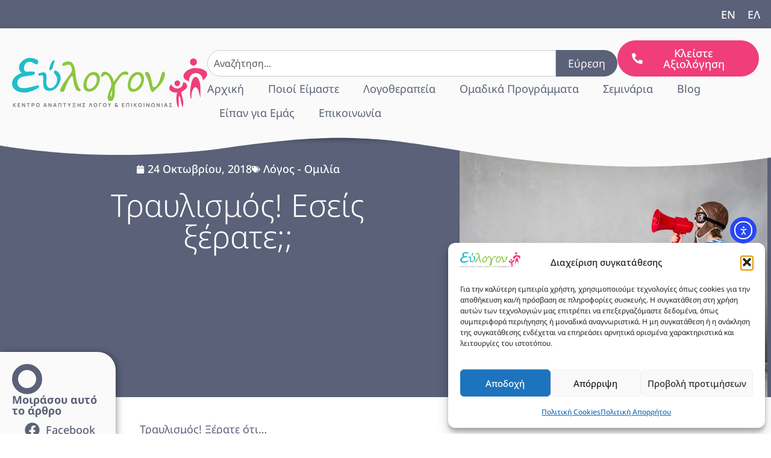

--- FILE ---
content_type: text/html; charset=UTF-8
request_url: https://evlogon.com.cy/%CF%84%CF%81%CE%B1%CF%85%CE%BB%CE%B9%CF%83%CE%BC%CF%8C%CF%82-%CE%B5%CF%83%CE%B5%CE%AF%CF%82-%CE%BE%CE%AD%CF%81%CE%B1%CF%84%CE%B5/
body_size: 30015
content:
<!doctype html>
<html lang="el">
<head>
	<meta charset="UTF-8">
	<meta name="viewport" content="width=device-width, initial-scale=1">
	<link rel="profile" href="https://gmpg.org/xfn/11">
	<meta name='robots' content='index, follow, max-image-preview:large, max-snippet:-1, max-video-preview:-1' />

	<!-- This site is optimized with the Yoast SEO plugin v26.8 - https://yoast.com/product/yoast-seo-wordpress/ -->
	<title>Τραυλισμός! Εσείς ξέρατε;; - Evlogon</title>
	<link rel="canonical" href="https://evlogon.com.cy/%cf%84%cf%81%ce%b1%cf%85%ce%bb%ce%b9%cf%83%ce%bc%cf%8c%cf%82-%ce%b5%cf%83%ce%b5%ce%af%cf%82-%ce%be%ce%ad%cf%81%ce%b1%cf%84%ce%b5/" />
	<meta property="og:locale" content="el_GR" />
	<meta property="og:type" content="article" />
	<meta property="og:title" content="Τραυλισμός! Εσείς ξέρατε;; - Evlogon" />
	<meta property="og:description" content="Τραυλισμός! Ξέρατε ότι… 1% του παγκόσμιου πληθυσμού τραυλίζει; Ο τραυλισμός εμφανίζεται 4 φορές συχνότερα στα αγόρια παρά στα κορίτσια! Ξεκινάει συνήθως στις ηλικίες 2-4 ετών. Οι γονείς δεν ευθύνονται για τον τραυλισμό του παιδιού τους. Υπάρχουν σημαντικές πιθανότητες οι δυσρυθμίες να υποχωρήσουν από μόνες τους όταν πρόκειται για παιδία προσχολικής ηλικίας. Οι δυσρυθμίες που συνεχίζουν [&hellip;]" />
	<meta property="og:url" content="https://evlogon.com.cy/%cf%84%cf%81%ce%b1%cf%85%ce%bb%ce%b9%cf%83%ce%bc%cf%8c%cf%82-%ce%b5%cf%83%ce%b5%ce%af%cf%82-%ce%be%ce%ad%cf%81%ce%b1%cf%84%ce%b5/" />
	<meta property="og:site_name" content="Evlogon" />
	<meta property="article:published_time" content="2018-10-24T05:46:35+00:00" />
	<meta property="article:modified_time" content="2025-06-17T09:58:18+00:00" />
	<meta property="og:image" content="https://evlogon.com.cy/wp-content/uploads/2018/10/Image-16.jpg" />
	<meta property="og:image:width" content="900" />
	<meta property="og:image:height" content="600" />
	<meta property="og:image:type" content="image/jpeg" />
	<meta name="author" content="Maria Lazarou" />
	<meta name="twitter:card" content="summary_large_image" />
	<meta name="twitter:label1" content="Συντάχθηκε από" />
	<meta name="twitter:data1" content="Maria Lazarou" />
	<script type="application/ld+json" class="yoast-schema-graph">{"@context":"https://schema.org","@graph":[{"@type":"Article","@id":"https://evlogon.com.cy/%cf%84%cf%81%ce%b1%cf%85%ce%bb%ce%b9%cf%83%ce%bc%cf%8c%cf%82-%ce%b5%cf%83%ce%b5%ce%af%cf%82-%ce%be%ce%ad%cf%81%ce%b1%cf%84%ce%b5/#article","isPartOf":{"@id":"https://evlogon.com.cy/%cf%84%cf%81%ce%b1%cf%85%ce%bb%ce%b9%cf%83%ce%bc%cf%8c%cf%82-%ce%b5%cf%83%ce%b5%ce%af%cf%82-%ce%be%ce%ad%cf%81%ce%b1%cf%84%ce%b5/"},"author":{"name":"Maria Lazarou","@id":"https://evlogon.com.cy/#/schema/person/0449b93e2b0c87b8424846a11b53a6c2"},"headline":"Τραυλισμός! Εσείς ξέρατε;;","datePublished":"2018-10-24T05:46:35+00:00","dateModified":"2025-06-17T09:58:18+00:00","mainEntityOfPage":{"@id":"https://evlogon.com.cy/%cf%84%cf%81%ce%b1%cf%85%ce%bb%ce%b9%cf%83%ce%bc%cf%8c%cf%82-%ce%b5%cf%83%ce%b5%ce%af%cf%82-%ce%be%ce%ad%cf%81%ce%b1%cf%84%ce%b5/"},"wordCount":7,"commentCount":3,"publisher":{"@id":"https://evlogon.com.cy/#organization"},"image":{"@id":"https://evlogon.com.cy/%cf%84%cf%81%ce%b1%cf%85%ce%bb%ce%b9%cf%83%ce%bc%cf%8c%cf%82-%ce%b5%cf%83%ce%b5%ce%af%cf%82-%ce%be%ce%ad%cf%81%ce%b1%cf%84%ce%b5/#primaryimage"},"thumbnailUrl":"https://evlogon.com.cy/wp-content/uploads/2018/10/Image-16.jpg","articleSection":["Λόγος - Ομιλία"],"inLanguage":"el","potentialAction":[{"@type":"CommentAction","name":"Comment","target":["https://evlogon.com.cy/%cf%84%cf%81%ce%b1%cf%85%ce%bb%ce%b9%cf%83%ce%bc%cf%8c%cf%82-%ce%b5%cf%83%ce%b5%ce%af%cf%82-%ce%be%ce%ad%cf%81%ce%b1%cf%84%ce%b5/#respond"]}]},{"@type":"WebPage","@id":"https://evlogon.com.cy/%cf%84%cf%81%ce%b1%cf%85%ce%bb%ce%b9%cf%83%ce%bc%cf%8c%cf%82-%ce%b5%cf%83%ce%b5%ce%af%cf%82-%ce%be%ce%ad%cf%81%ce%b1%cf%84%ce%b5/","url":"https://evlogon.com.cy/%cf%84%cf%81%ce%b1%cf%85%ce%bb%ce%b9%cf%83%ce%bc%cf%8c%cf%82-%ce%b5%cf%83%ce%b5%ce%af%cf%82-%ce%be%ce%ad%cf%81%ce%b1%cf%84%ce%b5/","name":"Τραυλισμός! Εσείς ξέρατε;; - Evlogon","isPartOf":{"@id":"https://evlogon.com.cy/#website"},"primaryImageOfPage":{"@id":"https://evlogon.com.cy/%cf%84%cf%81%ce%b1%cf%85%ce%bb%ce%b9%cf%83%ce%bc%cf%8c%cf%82-%ce%b5%cf%83%ce%b5%ce%af%cf%82-%ce%be%ce%ad%cf%81%ce%b1%cf%84%ce%b5/#primaryimage"},"image":{"@id":"https://evlogon.com.cy/%cf%84%cf%81%ce%b1%cf%85%ce%bb%ce%b9%cf%83%ce%bc%cf%8c%cf%82-%ce%b5%cf%83%ce%b5%ce%af%cf%82-%ce%be%ce%ad%cf%81%ce%b1%cf%84%ce%b5/#primaryimage"},"thumbnailUrl":"https://evlogon.com.cy/wp-content/uploads/2018/10/Image-16.jpg","datePublished":"2018-10-24T05:46:35+00:00","dateModified":"2025-06-17T09:58:18+00:00","breadcrumb":{"@id":"https://evlogon.com.cy/%cf%84%cf%81%ce%b1%cf%85%ce%bb%ce%b9%cf%83%ce%bc%cf%8c%cf%82-%ce%b5%cf%83%ce%b5%ce%af%cf%82-%ce%be%ce%ad%cf%81%ce%b1%cf%84%ce%b5/#breadcrumb"},"inLanguage":"el","potentialAction":[{"@type":"ReadAction","target":["https://evlogon.com.cy/%cf%84%cf%81%ce%b1%cf%85%ce%bb%ce%b9%cf%83%ce%bc%cf%8c%cf%82-%ce%b5%cf%83%ce%b5%ce%af%cf%82-%ce%be%ce%ad%cf%81%ce%b1%cf%84%ce%b5/"]}]},{"@type":"ImageObject","inLanguage":"el","@id":"https://evlogon.com.cy/%cf%84%cf%81%ce%b1%cf%85%ce%bb%ce%b9%cf%83%ce%bc%cf%8c%cf%82-%ce%b5%cf%83%ce%b5%ce%af%cf%82-%ce%be%ce%ad%cf%81%ce%b1%cf%84%ce%b5/#primaryimage","url":"https://evlogon.com.cy/wp-content/uploads/2018/10/Image-16.jpg","contentUrl":"https://evlogon.com.cy/wp-content/uploads/2018/10/Image-16.jpg","width":900,"height":600},{"@type":"BreadcrumbList","@id":"https://evlogon.com.cy/%cf%84%cf%81%ce%b1%cf%85%ce%bb%ce%b9%cf%83%ce%bc%cf%8c%cf%82-%ce%b5%cf%83%ce%b5%ce%af%cf%82-%ce%be%ce%ad%cf%81%ce%b1%cf%84%ce%b5/#breadcrumb","itemListElement":[{"@type":"ListItem","position":1,"name":"Home","item":"https://evlogon.com.cy/"},{"@type":"ListItem","position":2,"name":"Τραυλισμός! Εσείς ξέρατε;;"}]},{"@type":"WebSite","@id":"https://evlogon.com.cy/#website","url":"https://evlogon.com.cy/","name":"Evlogon","description":"Εξειδικευμένο Κέντρο Λογοθεραπείας στη Λεμεσό","publisher":{"@id":"https://evlogon.com.cy/#organization"},"potentialAction":[{"@type":"SearchAction","target":{"@type":"EntryPoint","urlTemplate":"https://evlogon.com.cy/?s={search_term_string}"},"query-input":{"@type":"PropertyValueSpecification","valueRequired":true,"valueName":"search_term_string"}}],"inLanguage":"el"},{"@type":"Organization","@id":"https://evlogon.com.cy/#organization","name":"Evlogon","url":"https://evlogon.com.cy/","logo":{"@type":"ImageObject","inLanguage":"el","@id":"https://evlogon.com.cy/#/schema/logo/image/","url":"https://evlogon.com.cy/wp-content/uploads/2025/05/Logo-evlogo-full.svg","contentUrl":"https://evlogon.com.cy/wp-content/uploads/2025/05/Logo-evlogo-full.svg","caption":"Evlogon"},"image":{"@id":"https://evlogon.com.cy/#/schema/logo/image/"}},{"@type":"Person","@id":"https://evlogon.com.cy/#/schema/person/0449b93e2b0c87b8424846a11b53a6c2","name":"Maria Lazarou","url":"https://evlogon.com.cy/author/marialazar0u/"}]}</script>
	<!-- / Yoast SEO plugin. -->


<link rel='dns-prefetch' href='//cdn.elementor.com' />
<link rel="alternate" type="application/rss+xml" title="Ροή RSS &raquo; Evlogon" href="https://evlogon.com.cy/feed/" />
<link rel="alternate" type="application/rss+xml" title="Ροή Σχολίων &raquo; Evlogon" href="https://evlogon.com.cy/comments/feed/" />
<link rel="alternate" type="application/rss+xml" title="Ροή Σχολίων Evlogon &raquo; Τραυλισμός! Εσείς ξέρατε;;" href="https://evlogon.com.cy/%cf%84%cf%81%ce%b1%cf%85%ce%bb%ce%b9%cf%83%ce%bc%cf%8c%cf%82-%ce%b5%cf%83%ce%b5%ce%af%cf%82-%ce%be%ce%ad%cf%81%ce%b1%cf%84%ce%b5/feed/" />
<link rel="alternate" title="oEmbed (JSON)" type="application/json+oembed" href="https://evlogon.com.cy/wp-json/oembed/1.0/embed?url=https%3A%2F%2Fevlogon.com.cy%2F%25cf%2584%25cf%2581%25ce%25b1%25cf%2585%25ce%25bb%25ce%25b9%25cf%2583%25ce%25bc%25cf%258c%25cf%2582-%25ce%25b5%25cf%2583%25ce%25b5%25ce%25af%25cf%2582-%25ce%25be%25ce%25ad%25cf%2581%25ce%25b1%25cf%2584%25ce%25b5%2F" />
<link rel="alternate" title="oEmbed (XML)" type="text/xml+oembed" href="https://evlogon.com.cy/wp-json/oembed/1.0/embed?url=https%3A%2F%2Fevlogon.com.cy%2F%25cf%2584%25cf%2581%25ce%25b1%25cf%2585%25ce%25bb%25ce%25b9%25cf%2583%25ce%25bc%25cf%258c%25cf%2582-%25ce%25b5%25cf%2583%25ce%25b5%25ce%25af%25cf%2582-%25ce%25be%25ce%25ad%25cf%2581%25ce%25b1%25cf%2584%25ce%25b5%2F&#038;format=xml" />
<style id='wp-img-auto-sizes-contain-inline-css'>
img:is([sizes=auto i],[sizes^="auto," i]){contain-intrinsic-size:3000px 1500px}
/*# sourceURL=wp-img-auto-sizes-contain-inline-css */
</style>

<style id='wp-emoji-styles-inline-css'>

	img.wp-smiley, img.emoji {
		display: inline !important;
		border: none !important;
		box-shadow: none !important;
		height: 1em !important;
		width: 1em !important;
		margin: 0 0.07em !important;
		vertical-align: -0.1em !important;
		background: none !important;
		padding: 0 !important;
	}
/*# sourceURL=wp-emoji-styles-inline-css */
</style>
<link rel='stylesheet' id='wp-block-library-css' href='https://evlogon.com.cy/wp-includes/css/dist/block-library/style.min.css?ver=6.9' media='all' />
<style id='safe-svg-svg-icon-style-inline-css'>
.safe-svg-cover{text-align:center}.safe-svg-cover .safe-svg-inside{display:inline-block;max-width:100%}.safe-svg-cover svg{fill:currentColor;height:100%;max-height:100%;max-width:100%;width:100%}

/*# sourceURL=https://evlogon.com.cy/wp-content/plugins/safe-svg/dist/safe-svg-block-frontend.css */
</style>
<style id='global-styles-inline-css'>
:root{--wp--preset--aspect-ratio--square: 1;--wp--preset--aspect-ratio--4-3: 4/3;--wp--preset--aspect-ratio--3-4: 3/4;--wp--preset--aspect-ratio--3-2: 3/2;--wp--preset--aspect-ratio--2-3: 2/3;--wp--preset--aspect-ratio--16-9: 16/9;--wp--preset--aspect-ratio--9-16: 9/16;--wp--preset--color--black: #000000;--wp--preset--color--cyan-bluish-gray: #abb8c3;--wp--preset--color--white: #ffffff;--wp--preset--color--pale-pink: #f78da7;--wp--preset--color--vivid-red: #cf2e2e;--wp--preset--color--luminous-vivid-orange: #ff6900;--wp--preset--color--luminous-vivid-amber: #fcb900;--wp--preset--color--light-green-cyan: #7bdcb5;--wp--preset--color--vivid-green-cyan: #00d084;--wp--preset--color--pale-cyan-blue: #8ed1fc;--wp--preset--color--vivid-cyan-blue: #0693e3;--wp--preset--color--vivid-purple: #9b51e0;--wp--preset--gradient--vivid-cyan-blue-to-vivid-purple: linear-gradient(135deg,rgb(6,147,227) 0%,rgb(155,81,224) 100%);--wp--preset--gradient--light-green-cyan-to-vivid-green-cyan: linear-gradient(135deg,rgb(122,220,180) 0%,rgb(0,208,130) 100%);--wp--preset--gradient--luminous-vivid-amber-to-luminous-vivid-orange: linear-gradient(135deg,rgb(252,185,0) 0%,rgb(255,105,0) 100%);--wp--preset--gradient--luminous-vivid-orange-to-vivid-red: linear-gradient(135deg,rgb(255,105,0) 0%,rgb(207,46,46) 100%);--wp--preset--gradient--very-light-gray-to-cyan-bluish-gray: linear-gradient(135deg,rgb(238,238,238) 0%,rgb(169,184,195) 100%);--wp--preset--gradient--cool-to-warm-spectrum: linear-gradient(135deg,rgb(74,234,220) 0%,rgb(151,120,209) 20%,rgb(207,42,186) 40%,rgb(238,44,130) 60%,rgb(251,105,98) 80%,rgb(254,248,76) 100%);--wp--preset--gradient--blush-light-purple: linear-gradient(135deg,rgb(255,206,236) 0%,rgb(152,150,240) 100%);--wp--preset--gradient--blush-bordeaux: linear-gradient(135deg,rgb(254,205,165) 0%,rgb(254,45,45) 50%,rgb(107,0,62) 100%);--wp--preset--gradient--luminous-dusk: linear-gradient(135deg,rgb(255,203,112) 0%,rgb(199,81,192) 50%,rgb(65,88,208) 100%);--wp--preset--gradient--pale-ocean: linear-gradient(135deg,rgb(255,245,203) 0%,rgb(182,227,212) 50%,rgb(51,167,181) 100%);--wp--preset--gradient--electric-grass: linear-gradient(135deg,rgb(202,248,128) 0%,rgb(113,206,126) 100%);--wp--preset--gradient--midnight: linear-gradient(135deg,rgb(2,3,129) 0%,rgb(40,116,252) 100%);--wp--preset--font-size--small: 13px;--wp--preset--font-size--medium: 20px;--wp--preset--font-size--large: 36px;--wp--preset--font-size--x-large: 42px;--wp--preset--spacing--20: 0.44rem;--wp--preset--spacing--30: 0.67rem;--wp--preset--spacing--40: 1rem;--wp--preset--spacing--50: 1.5rem;--wp--preset--spacing--60: 2.25rem;--wp--preset--spacing--70: 3.38rem;--wp--preset--spacing--80: 5.06rem;--wp--preset--shadow--natural: 6px 6px 9px rgba(0, 0, 0, 0.2);--wp--preset--shadow--deep: 12px 12px 50px rgba(0, 0, 0, 0.4);--wp--preset--shadow--sharp: 6px 6px 0px rgba(0, 0, 0, 0.2);--wp--preset--shadow--outlined: 6px 6px 0px -3px rgb(255, 255, 255), 6px 6px rgb(0, 0, 0);--wp--preset--shadow--crisp: 6px 6px 0px rgb(0, 0, 0);}:root { --wp--style--global--content-size: 800px;--wp--style--global--wide-size: 1200px; }:where(body) { margin: 0; }.wp-site-blocks > .alignleft { float: left; margin-right: 2em; }.wp-site-blocks > .alignright { float: right; margin-left: 2em; }.wp-site-blocks > .aligncenter { justify-content: center; margin-left: auto; margin-right: auto; }:where(.wp-site-blocks) > * { margin-block-start: 24px; margin-block-end: 0; }:where(.wp-site-blocks) > :first-child { margin-block-start: 0; }:where(.wp-site-blocks) > :last-child { margin-block-end: 0; }:root { --wp--style--block-gap: 24px; }:root :where(.is-layout-flow) > :first-child{margin-block-start: 0;}:root :where(.is-layout-flow) > :last-child{margin-block-end: 0;}:root :where(.is-layout-flow) > *{margin-block-start: 24px;margin-block-end: 0;}:root :where(.is-layout-constrained) > :first-child{margin-block-start: 0;}:root :where(.is-layout-constrained) > :last-child{margin-block-end: 0;}:root :where(.is-layout-constrained) > *{margin-block-start: 24px;margin-block-end: 0;}:root :where(.is-layout-flex){gap: 24px;}:root :where(.is-layout-grid){gap: 24px;}.is-layout-flow > .alignleft{float: left;margin-inline-start: 0;margin-inline-end: 2em;}.is-layout-flow > .alignright{float: right;margin-inline-start: 2em;margin-inline-end: 0;}.is-layout-flow > .aligncenter{margin-left: auto !important;margin-right: auto !important;}.is-layout-constrained > .alignleft{float: left;margin-inline-start: 0;margin-inline-end: 2em;}.is-layout-constrained > .alignright{float: right;margin-inline-start: 2em;margin-inline-end: 0;}.is-layout-constrained > .aligncenter{margin-left: auto !important;margin-right: auto !important;}.is-layout-constrained > :where(:not(.alignleft):not(.alignright):not(.alignfull)){max-width: var(--wp--style--global--content-size);margin-left: auto !important;margin-right: auto !important;}.is-layout-constrained > .alignwide{max-width: var(--wp--style--global--wide-size);}body .is-layout-flex{display: flex;}.is-layout-flex{flex-wrap: wrap;align-items: center;}.is-layout-flex > :is(*, div){margin: 0;}body .is-layout-grid{display: grid;}.is-layout-grid > :is(*, div){margin: 0;}body{padding-top: 0px;padding-right: 0px;padding-bottom: 0px;padding-left: 0px;}a:where(:not(.wp-element-button)){text-decoration: underline;}:root :where(.wp-element-button, .wp-block-button__link){background-color: #32373c;border-width: 0;color: #fff;font-family: inherit;font-size: inherit;font-style: inherit;font-weight: inherit;letter-spacing: inherit;line-height: inherit;padding-top: calc(0.667em + 2px);padding-right: calc(1.333em + 2px);padding-bottom: calc(0.667em + 2px);padding-left: calc(1.333em + 2px);text-decoration: none;text-transform: inherit;}.has-black-color{color: var(--wp--preset--color--black) !important;}.has-cyan-bluish-gray-color{color: var(--wp--preset--color--cyan-bluish-gray) !important;}.has-white-color{color: var(--wp--preset--color--white) !important;}.has-pale-pink-color{color: var(--wp--preset--color--pale-pink) !important;}.has-vivid-red-color{color: var(--wp--preset--color--vivid-red) !important;}.has-luminous-vivid-orange-color{color: var(--wp--preset--color--luminous-vivid-orange) !important;}.has-luminous-vivid-amber-color{color: var(--wp--preset--color--luminous-vivid-amber) !important;}.has-light-green-cyan-color{color: var(--wp--preset--color--light-green-cyan) !important;}.has-vivid-green-cyan-color{color: var(--wp--preset--color--vivid-green-cyan) !important;}.has-pale-cyan-blue-color{color: var(--wp--preset--color--pale-cyan-blue) !important;}.has-vivid-cyan-blue-color{color: var(--wp--preset--color--vivid-cyan-blue) !important;}.has-vivid-purple-color{color: var(--wp--preset--color--vivid-purple) !important;}.has-black-background-color{background-color: var(--wp--preset--color--black) !important;}.has-cyan-bluish-gray-background-color{background-color: var(--wp--preset--color--cyan-bluish-gray) !important;}.has-white-background-color{background-color: var(--wp--preset--color--white) !important;}.has-pale-pink-background-color{background-color: var(--wp--preset--color--pale-pink) !important;}.has-vivid-red-background-color{background-color: var(--wp--preset--color--vivid-red) !important;}.has-luminous-vivid-orange-background-color{background-color: var(--wp--preset--color--luminous-vivid-orange) !important;}.has-luminous-vivid-amber-background-color{background-color: var(--wp--preset--color--luminous-vivid-amber) !important;}.has-light-green-cyan-background-color{background-color: var(--wp--preset--color--light-green-cyan) !important;}.has-vivid-green-cyan-background-color{background-color: var(--wp--preset--color--vivid-green-cyan) !important;}.has-pale-cyan-blue-background-color{background-color: var(--wp--preset--color--pale-cyan-blue) !important;}.has-vivid-cyan-blue-background-color{background-color: var(--wp--preset--color--vivid-cyan-blue) !important;}.has-vivid-purple-background-color{background-color: var(--wp--preset--color--vivid-purple) !important;}.has-black-border-color{border-color: var(--wp--preset--color--black) !important;}.has-cyan-bluish-gray-border-color{border-color: var(--wp--preset--color--cyan-bluish-gray) !important;}.has-white-border-color{border-color: var(--wp--preset--color--white) !important;}.has-pale-pink-border-color{border-color: var(--wp--preset--color--pale-pink) !important;}.has-vivid-red-border-color{border-color: var(--wp--preset--color--vivid-red) !important;}.has-luminous-vivid-orange-border-color{border-color: var(--wp--preset--color--luminous-vivid-orange) !important;}.has-luminous-vivid-amber-border-color{border-color: var(--wp--preset--color--luminous-vivid-amber) !important;}.has-light-green-cyan-border-color{border-color: var(--wp--preset--color--light-green-cyan) !important;}.has-vivid-green-cyan-border-color{border-color: var(--wp--preset--color--vivid-green-cyan) !important;}.has-pale-cyan-blue-border-color{border-color: var(--wp--preset--color--pale-cyan-blue) !important;}.has-vivid-cyan-blue-border-color{border-color: var(--wp--preset--color--vivid-cyan-blue) !important;}.has-vivid-purple-border-color{border-color: var(--wp--preset--color--vivid-purple) !important;}.has-vivid-cyan-blue-to-vivid-purple-gradient-background{background: var(--wp--preset--gradient--vivid-cyan-blue-to-vivid-purple) !important;}.has-light-green-cyan-to-vivid-green-cyan-gradient-background{background: var(--wp--preset--gradient--light-green-cyan-to-vivid-green-cyan) !important;}.has-luminous-vivid-amber-to-luminous-vivid-orange-gradient-background{background: var(--wp--preset--gradient--luminous-vivid-amber-to-luminous-vivid-orange) !important;}.has-luminous-vivid-orange-to-vivid-red-gradient-background{background: var(--wp--preset--gradient--luminous-vivid-orange-to-vivid-red) !important;}.has-very-light-gray-to-cyan-bluish-gray-gradient-background{background: var(--wp--preset--gradient--very-light-gray-to-cyan-bluish-gray) !important;}.has-cool-to-warm-spectrum-gradient-background{background: var(--wp--preset--gradient--cool-to-warm-spectrum) !important;}.has-blush-light-purple-gradient-background{background: var(--wp--preset--gradient--blush-light-purple) !important;}.has-blush-bordeaux-gradient-background{background: var(--wp--preset--gradient--blush-bordeaux) !important;}.has-luminous-dusk-gradient-background{background: var(--wp--preset--gradient--luminous-dusk) !important;}.has-pale-ocean-gradient-background{background: var(--wp--preset--gradient--pale-ocean) !important;}.has-electric-grass-gradient-background{background: var(--wp--preset--gradient--electric-grass) !important;}.has-midnight-gradient-background{background: var(--wp--preset--gradient--midnight) !important;}.has-small-font-size{font-size: var(--wp--preset--font-size--small) !important;}.has-medium-font-size{font-size: var(--wp--preset--font-size--medium) !important;}.has-large-font-size{font-size: var(--wp--preset--font-size--large) !important;}.has-x-large-font-size{font-size: var(--wp--preset--font-size--x-large) !important;}
:root :where(.wp-block-pullquote){font-size: 1.5em;line-height: 1.6;}
/*# sourceURL=global-styles-inline-css */
</style>
<link rel='stylesheet' id='woocommerce-layout-css' href='https://evlogon.com.cy/wp-content/plugins/woocommerce/assets/css/woocommerce-layout.css?ver=10.4.3' media='all' />
<link rel='stylesheet' id='woocommerce-smallscreen-css' href='https://evlogon.com.cy/wp-content/plugins/woocommerce/assets/css/woocommerce-smallscreen.css?ver=10.4.3' media='only screen and (max-width: 768px)' />
<link rel='stylesheet' id='woocommerce-general-css' href='https://evlogon.com.cy/wp-content/plugins/woocommerce/assets/css/woocommerce.css?ver=10.4.3' media='all' />
<style id='woocommerce-inline-inline-css'>
.woocommerce form .form-row .required { visibility: visible; }
/*# sourceURL=woocommerce-inline-inline-css */
</style>
<link rel='stylesheet' id='wpml-legacy-horizontal-list-0-css' href='https://evlogon.com.cy/wp-content/plugins/sitepress-multilingual-cms/templates/language-switchers/legacy-list-horizontal/style.min.css?ver=1' media='all' />
<link rel='stylesheet' id='cmplz-general-css' href='https://evlogon.com.cy/wp-content/plugins/complianz-gdpr/assets/css/cookieblocker.min.css?ver=1766613701' media='all' />
<link rel='stylesheet' id='ea11y-widget-fonts-css' href='https://evlogon.com.cy/wp-content/plugins/pojo-accessibility/assets/build/fonts.css?ver=4.0.1' media='all' />
<link rel='stylesheet' id='ea11y-skip-link-css' href='https://evlogon.com.cy/wp-content/plugins/pojo-accessibility/assets/build/skip-link.css?ver=4.0.1' media='all' />
<link rel='stylesheet' id='cms-navigation-style-base-css' href='https://evlogon.com.cy/wp-content/plugins/wpml-cms-nav/res/css/cms-navigation-base.css?ver=1.5.6' media='screen' />
<link rel='stylesheet' id='cms-navigation-style-css' href='https://evlogon.com.cy/wp-content/plugins/wpml-cms-nav/res/css/cms-navigation.css?ver=1.5.6' media='screen' />
<link rel='stylesheet' id='hello-elementor-css' href='https://evlogon.com.cy/wp-content/themes/hello-elementor/assets/css/reset.css?ver=3.4.5' media='all' />
<link rel='stylesheet' id='hello-elementor-theme-style-css' href='https://evlogon.com.cy/wp-content/themes/hello-elementor/assets/css/theme.css?ver=3.4.5' media='all' />
<link rel='stylesheet' id='hello-elementor-header-footer-css' href='https://evlogon.com.cy/wp-content/themes/hello-elementor/assets/css/header-footer.css?ver=3.4.5' media='all' />
<link rel='stylesheet' id='elementor-frontend-css' href='https://evlogon.com.cy/wp-content/plugins/elementor/assets/css/frontend.min.css?ver=3.34.2' media='all' />
<style id='elementor-frontend-inline-css'>
.elementor-923 .elementor-element.elementor-element-0ffb761:not(.elementor-motion-effects-element-type-background), .elementor-923 .elementor-element.elementor-element-0ffb761 > .elementor-motion-effects-container > .elementor-motion-effects-layer{background-image:url("https://evlogon.com.cy/wp-content/uploads/2018/10/Image-16.jpg");}@media(max-width:767px){.elementor-923 .elementor-element.elementor-element-0ffb761:not(.elementor-motion-effects-element-type-background), .elementor-923 .elementor-element.elementor-element-0ffb761 > .elementor-motion-effects-container > .elementor-motion-effects-layer{background-image:url("https://evlogon.com.cy/wp-content/uploads/2018/10/Image-16.jpg");}}
/*# sourceURL=elementor-frontend-inline-css */
</style>
<link rel='stylesheet' id='elementor-post-12-css' href='https://evlogon.com.cy/wp-content/uploads/elementor/css/post-12.css?ver=1768943661' media='all' />
<link rel='stylesheet' id='widget-image-css' href='https://evlogon.com.cy/wp-content/plugins/elementor/assets/css/widget-image.min.css?ver=3.34.2' media='all' />
<link rel='stylesheet' id='widget-nav-menu-css' href='https://evlogon.com.cy/wp-content/plugins/elementor-pro/assets/css/widget-nav-menu.min.css?ver=3.33.2' media='all' />
<link rel='stylesheet' id='e-sticky-css' href='https://evlogon.com.cy/wp-content/plugins/elementor-pro/assets/css/modules/sticky.min.css?ver=3.33.2' media='all' />
<link rel='stylesheet' id='widget-search-css' href='https://evlogon.com.cy/wp-content/plugins/elementor-pro/assets/css/widget-search.min.css?ver=3.33.2' media='all' />
<link rel='stylesheet' id='widget-woocommerce-menu-cart-css' href='https://evlogon.com.cy/wp-content/plugins/elementor-pro/assets/css/widget-woocommerce-menu-cart.min.css?ver=3.33.2' media='all' />
<link rel='stylesheet' id='widget-heading-css' href='https://evlogon.com.cy/wp-content/plugins/elementor/assets/css/widget-heading.min.css?ver=3.34.2' media='all' />
<link rel='stylesheet' id='widget-social-icons-css' href='https://evlogon.com.cy/wp-content/plugins/elementor/assets/css/widget-social-icons.min.css?ver=3.34.2' media='all' />
<link rel='stylesheet' id='e-apple-webkit-css' href='https://evlogon.com.cy/wp-content/plugins/elementor/assets/css/conditionals/apple-webkit.min.css?ver=3.34.2' media='all' />
<link rel='stylesheet' id='widget-icon-list-css' href='https://evlogon.com.cy/wp-content/plugins/elementor/assets/css/widget-icon-list.min.css?ver=3.34.2' media='all' />
<link rel='stylesheet' id='widget-form-css' href='https://evlogon.com.cy/wp-content/plugins/elementor-pro/assets/css/widget-form.min.css?ver=3.33.2' media='all' />
<link rel='stylesheet' id='widget-post-info-css' href='https://evlogon.com.cy/wp-content/plugins/elementor-pro/assets/css/widget-post-info.min.css?ver=3.33.2' media='all' />
<link rel='stylesheet' id='e-animation-fadeIn-css' href='https://evlogon.com.cy/wp-content/plugins/elementor/assets/lib/animations/styles/fadeIn.min.css?ver=3.34.2' media='all' />
<link rel='stylesheet' id='e-shapes-css' href='https://evlogon.com.cy/wp-content/plugins/elementor/assets/css/conditionals/shapes.min.css?ver=3.34.2' media='all' />
<link rel='stylesheet' id='widget-progress-tracker-css' href='https://evlogon.com.cy/wp-content/plugins/elementor-pro/assets/css/widget-progress-tracker.min.css?ver=3.33.2' media='all' />
<link rel='stylesheet' id='widget-share-buttons-css' href='https://evlogon.com.cy/wp-content/plugins/elementor-pro/assets/css/widget-share-buttons.min.css?ver=3.33.2' media='all' />
<link rel='stylesheet' id='widget-post-navigation-css' href='https://evlogon.com.cy/wp-content/plugins/elementor-pro/assets/css/widget-post-navigation.min.css?ver=3.33.2' media='all' />
<link rel='stylesheet' id='e-animation-fadeInUp-css' href='https://evlogon.com.cy/wp-content/plugins/elementor/assets/lib/animations/styles/fadeInUp.min.css?ver=3.34.2' media='all' />
<link rel='stylesheet' id='widget-posts-css' href='https://evlogon.com.cy/wp-content/plugins/elementor-pro/assets/css/widget-posts.min.css?ver=3.33.2' media='all' />
<link rel='stylesheet' id='elementor-post-110-css' href='https://evlogon.com.cy/wp-content/uploads/elementor/css/post-110.css?ver=1768943662' media='all' />
<link rel='stylesheet' id='elementor-post-130-css' href='https://evlogon.com.cy/wp-content/uploads/elementor/css/post-130.css?ver=1768943662' media='all' />
<link rel='stylesheet' id='elementor-post-923-css' href='https://evlogon.com.cy/wp-content/uploads/elementor/css/post-923.css?ver=1768964375' media='all' />
<style id='hide_field_class_style-inline-css'>
.cfef-hidden, .cfef-hidden-step-field {
			display: none !important;
	}
/*# sourceURL=hide_field_class_style-inline-css */
</style>
<link rel='stylesheet' id='hello-elementor-child-style-css' href='https://evlogon.com.cy/wp-content/themes/evlogon-child/style.css?ver=2.0.0' media='all' />
<link rel='stylesheet' id='elementor-gf-local-notosans-css' href='https://evlogon.com.cy/wp-content/uploads/elementor/google-fonts/css/notosans.css?ver=1754313632' media='all' />
<script id="wpml-cookie-js-extra">
var wpml_cookies = {"wp-wpml_current_language":{"value":"el","expires":1,"path":"/"}};
var wpml_cookies = {"wp-wpml_current_language":{"value":"el","expires":1,"path":"/"}};
//# sourceURL=wpml-cookie-js-extra
</script>
<script src="https://evlogon.com.cy/wp-content/plugins/sitepress-multilingual-cms/res/js/cookies/language-cookie.js?ver=486900" id="wpml-cookie-js" defer data-wp-strategy="defer"></script>
<script src="https://evlogon.com.cy/wp-includes/js/jquery/jquery.min.js?ver=3.7.1" id="jquery-core-js"></script>
<script src="https://evlogon.com.cy/wp-includes/js/jquery/jquery-migrate.min.js?ver=3.4.1" id="jquery-migrate-js"></script>
<script src="https://evlogon.com.cy/wp-content/plugins/woocommerce/assets/js/jquery-blockui/jquery.blockUI.min.js?ver=2.7.0-wc.10.4.3" id="wc-jquery-blockui-js" defer data-wp-strategy="defer"></script>
<script id="wc-add-to-cart-js-extra">
var wc_add_to_cart_params = {"ajax_url":"/wp-admin/admin-ajax.php","wc_ajax_url":"/?wc-ajax=%%endpoint%%","i18n_view_cart":"\u039a\u03b1\u03bb\u03ac\u03b8\u03b9","cart_url":"https://evlogon.com.cy/%ce%ba%ce%b1%ce%bb%ce%ac%ce%b8%ce%b9/","is_cart":"","cart_redirect_after_add":"no"};
//# sourceURL=wc-add-to-cart-js-extra
</script>
<script src="https://evlogon.com.cy/wp-content/plugins/woocommerce/assets/js/frontend/add-to-cart.min.js?ver=10.4.3" id="wc-add-to-cart-js" defer data-wp-strategy="defer"></script>
<script src="https://evlogon.com.cy/wp-content/plugins/woocommerce/assets/js/js-cookie/js.cookie.min.js?ver=2.1.4-wc.10.4.3" id="wc-js-cookie-js" defer data-wp-strategy="defer"></script>
<script id="woocommerce-js-extra">
var woocommerce_params = {"ajax_url":"/wp-admin/admin-ajax.php","wc_ajax_url":"/?wc-ajax=%%endpoint%%","i18n_password_show":"\u0395\u03bc\u03c6\u03ac\u03bd\u03b9\u03c3\u03b7 \u03c3\u03c5\u03bd\u03b8\u03b7\u03bc\u03b1\u03c4\u03b9\u03ba\u03bf\u03cd","i18n_password_hide":"\u0391\u03c0\u03cc\u03ba\u03c1\u03c5\u03c8\u03b7 \u03c3\u03c5\u03bd\u03b8\u03b7\u03bc\u03b1\u03c4\u03b9\u03ba\u03bf\u03cd"};
//# sourceURL=woocommerce-js-extra
</script>
<script src="https://evlogon.com.cy/wp-content/plugins/woocommerce/assets/js/frontend/woocommerce.min.js?ver=10.4.3" id="woocommerce-js" defer data-wp-strategy="defer"></script>
<script id="woocommerce-tokenization-form-js-extra">
var wc_tokenization_form_params = {"is_registration_required":"","is_logged_in":""};
//# sourceURL=woocommerce-tokenization-form-js-extra
</script>
<script src="https://evlogon.com.cy/wp-content/plugins/woocommerce/assets/js/frontend/tokenization-form.min.js?ver=10.4.3" id="woocommerce-tokenization-form-js"></script>
<link rel="https://api.w.org/" href="https://evlogon.com.cy/wp-json/" /><link rel="alternate" title="JSON" type="application/json" href="https://evlogon.com.cy/wp-json/wp/v2/posts/841" /><meta name="generator" content="WordPress 6.9" />
<meta name="generator" content="WooCommerce 10.4.3" />
<link rel='shortlink' href='https://evlogon.com.cy/?p=841' />
<meta name="generator" content="WPML ver:4.8.6 stt:1,13;" />
			<style>.cmplz-hidden {
					display: none !important;
				}</style>	<noscript><style>.woocommerce-product-gallery{ opacity: 1 !important; }</style></noscript>
	<meta name="generator" content="Elementor 3.34.2; features: e_font_icon_svg, additional_custom_breakpoints; settings: css_print_method-external, google_font-enabled, font_display-swap">
			<style>
				.e-con.e-parent:nth-of-type(n+4):not(.e-lazyloaded):not(.e-no-lazyload),
				.e-con.e-parent:nth-of-type(n+4):not(.e-lazyloaded):not(.e-no-lazyload) * {
					background-image: none !important;
				}
				@media screen and (max-height: 1024px) {
					.e-con.e-parent:nth-of-type(n+3):not(.e-lazyloaded):not(.e-no-lazyload),
					.e-con.e-parent:nth-of-type(n+3):not(.e-lazyloaded):not(.e-no-lazyload) * {
						background-image: none !important;
					}
				}
				@media screen and (max-height: 640px) {
					.e-con.e-parent:nth-of-type(n+2):not(.e-lazyloaded):not(.e-no-lazyload),
					.e-con.e-parent:nth-of-type(n+2):not(.e-lazyloaded):not(.e-no-lazyload) * {
						background-image: none !important;
					}
				}
			</style>
			<link rel="icon" href="https://evlogon.com.cy/wp-content/uploads/2025/05/evlogon-icon.svg" sizes="32x32" />
<link rel="icon" href="https://evlogon.com.cy/wp-content/uploads/2025/05/evlogon-icon.svg" sizes="192x192" />
<link rel="apple-touch-icon" href="https://evlogon.com.cy/wp-content/uploads/2025/05/evlogon-icon.svg" />
<meta name="msapplication-TileImage" content="https://evlogon.com.cy/wp-content/uploads/2025/05/evlogon-icon.svg" />
</head>
<body data-cmplz=1 class="wp-singular post-template-default single single-post postid-841 single-format-standard wp-custom-logo wp-embed-responsive wp-theme-hello-elementor wp-child-theme-evlogon-child theme-hello-elementor woocommerce-no-js ally-default hello-elementor-default elementor-default elementor-kit-12 elementor-page-923">

		<script>
			const onSkipLinkClick = () => {
				const htmlElement = document.querySelector('html');

				htmlElement.style['scroll-behavior'] = 'smooth';

				setTimeout( () => htmlElement.style['scroll-behavior'] = null, 1000 );
			}
			document.addEventListener("DOMContentLoaded", () => {
				if (!document.querySelector('#content')) {
					document.querySelector('.ea11y-skip-to-content-link').remove();
				}
			});
		</script>
		<nav aria-label="Skip to content navigation">
			<a class="ea11y-skip-to-content-link"
				href="#content"
				tabindex="-1"
				onclick="onSkipLinkClick()"
			>
				Μετάβαση στο περιεχόμενο
				<svg width="24" height="24" viewBox="0 0 24 24" fill="none" role="presentation">
					<path d="M18 6V12C18 12.7956 17.6839 13.5587 17.1213 14.1213C16.5587 14.6839 15.7956 15 15 15H5M5 15L9 11M5 15L9 19"
								stroke="black"
								stroke-width="1.5"
								stroke-linecap="round"
								stroke-linejoin="round"
					/>
				</svg>
			</a>
			<div class="ea11y-skip-to-content-backdrop"></div>
		</nav>

		

		<header data-elementor-type="header" data-elementor-id="110" class="elementor elementor-110 elementor-location-header" data-elementor-post-type="elementor_library">
			<div class="elementor-element elementor-element-6866bb9 e-flex e-con-boxed e-con e-parent" data-id="6866bb9" data-element_type="container" data-settings="{&quot;background_background&quot;:&quot;classic&quot;}">
					<div class="e-con-inner">
				<div class="elementor-element elementor-element-9303e5a elementor-widget elementor-widget-wpml-language-switcher" data-id="9303e5a" data-element_type="widget" data-widget_type="wpml-language-switcher.default">
				<div class="elementor-widget-container">
					<div class="wpml-elementor-ls">
<div class="wpml-ls-statics-shortcode_actions wpml-ls wpml-ls-legacy-list-horizontal">
	<ul role="menu"><li class="wpml-ls-slot-shortcode_actions wpml-ls-item wpml-ls-item-en wpml-ls-first-item wpml-ls-item-legacy-list-horizontal" role="none">
				<a href="https://evlogon.com.cy/what-you-should-know-about-stuttering/?lang=en" class="wpml-ls-link" role="menuitem"  aria-label="Μετάβαση σε EN" title="Μετάβαση σε EN" >
                    <span class="wpml-ls-native" lang="en">EN</span></a>
			</li><li class="wpml-ls-slot-shortcode_actions wpml-ls-item wpml-ls-item-el wpml-ls-current-language wpml-ls-last-item wpml-ls-item-legacy-list-horizontal" role="none">
				<a href="https://evlogon.com.cy/%cf%84%cf%81%ce%b1%cf%85%ce%bb%ce%b9%cf%83%ce%bc%cf%8c%cf%82-%ce%b5%cf%83%ce%b5%ce%af%cf%82-%ce%be%ce%ad%cf%81%ce%b1%cf%84%ce%b5/" class="wpml-ls-link" role="menuitem" >
                    <span class="wpml-ls-native" role="menuitem">ΕΛ</span></a>
			</li></ul>
</div>
</div>				</div>
				</div>
					</div>
				</div>
		<div class="elementor-element elementor-element-751227a e-flex e-con-boxed e-con e-parent" data-id="751227a" data-element_type="container" data-settings="{&quot;background_background&quot;:&quot;classic&quot;}">
					<div class="e-con-inner">
		<div class="elementor-element elementor-element-15c8269 e-con-full elementor-hidden-desktop e-flex e-con e-child" data-id="15c8269" data-element_type="container" data-settings="{&quot;background_background&quot;:&quot;classic&quot;,&quot;sticky&quot;:&quot;top&quot;,&quot;sticky_on&quot;:[&quot;desktop&quot;,&quot;tablet&quot;,&quot;mobile&quot;],&quot;sticky_offset&quot;:0,&quot;sticky_effects_offset&quot;:0,&quot;sticky_anchor_link_offset&quot;:0}">
				<div class="elementor-element elementor-element-c1cc5ac elementor-widget-mobile__width-auto elementor-widget-tablet__width-initial elementor-widget elementor-widget-theme-site-logo elementor-widget-image" data-id="c1cc5ac" data-element_type="widget" data-widget_type="theme-site-logo.default">
				<div class="elementor-widget-container">
											<a href="https://evlogon.com.cy">
			<img width="226" height="57" src="https://evlogon.com.cy/wp-content/uploads/2025/05/Logo-evlogo-full.svg" class="attachment-full size-full wp-image-112" alt="" />				</a>
											</div>
				</div>
				<div class="elementor-element elementor-element-9a0e839 elementor-nav-menu--stretch elementor-widget-mobile__width-auto elementor-nav-menu--dropdown-tablet elementor-nav-menu__text-align-aside elementor-nav-menu--toggle elementor-nav-menu--burger elementor-widget elementor-widget-nav-menu" data-id="9a0e839" data-element_type="widget" data-settings="{&quot;full_width&quot;:&quot;stretch&quot;,&quot;layout&quot;:&quot;horizontal&quot;,&quot;submenu_icon&quot;:{&quot;value&quot;:&quot;&lt;svg aria-hidden=\&quot;true\&quot; class=\&quot;e-font-icon-svg e-fas-caret-down\&quot; viewBox=\&quot;0 0 320 512\&quot; xmlns=\&quot;http:\/\/www.w3.org\/2000\/svg\&quot;&gt;&lt;path d=\&quot;M31.3 192h257.3c17.8 0 26.7 21.5 14.1 34.1L174.1 354.8c-7.8 7.8-20.5 7.8-28.3 0L17.2 226.1C4.6 213.5 13.5 192 31.3 192z\&quot;&gt;&lt;\/path&gt;&lt;\/svg&gt;&quot;,&quot;library&quot;:&quot;fa-solid&quot;},&quot;toggle&quot;:&quot;burger&quot;}" data-widget_type="nav-menu.default">
				<div class="elementor-widget-container">
								<nav aria-label="Menu" class="elementor-nav-menu--main elementor-nav-menu__container elementor-nav-menu--layout-horizontal e--pointer-underline e--animation-fade">
				<ul id="menu-1-9a0e839" class="elementor-nav-menu"><li class="menu-item menu-item-type-post_type menu-item-object-page menu-item-home menu-item-1954"><a href="https://evlogon.com.cy/" class="elementor-item">Αρχική</a></li>
<li class="menu-item menu-item-type-post_type menu-item-object-page menu-item-102"><a href="https://evlogon.com.cy/%cf%80%ce%bf%ce%b9%ce%bf%ce%af-%ce%b5%ce%af%ce%bc%ce%b1%cf%83%cf%84%ce%b5/" class="elementor-item">Ποιοί Είμαστε</a></li>
<li class="menu-item menu-item-type-post_type menu-item-object-page menu-item-101"><a href="https://evlogon.com.cy/%ce%bb%ce%bf%ce%b3%ce%bf%ce%b8%ce%b5%cf%81%ce%b1%cf%80%ce%b5%ce%af%ce%b1/" class="elementor-item">Λογοθεραπεία</a></li>
<li class="menu-item menu-item-type-post_type menu-item-object-page menu-item-99"><a href="https://evlogon.com.cy/%ce%bf%ce%bc%ce%b1%ce%b4%ce%b9%ce%ba%ce%ac-%cf%80%cf%81%ce%bf%ce%b3%cf%81%ce%ac%ce%bc%ce%bc%ce%b1%cf%84%ce%b1/" class="elementor-item">Ομαδικά Προγράμματα</a></li>
<li class="menu-item menu-item-type-post_type menu-item-object-page menu-item-595"><a href="https://evlogon.com.cy/%cf%83%ce%b5%ce%bc%ce%b9%ce%bd%ce%ac%cf%81%ce%b9%ce%b1/" class="elementor-item">Σεμινάρια</a></li>
<li class="menu-item menu-item-type-post_type menu-item-object-page menu-item-98"><a href="https://evlogon.com.cy/blog/" class="elementor-item">Blog</a></li>
<li class="menu-item menu-item-type-post_type menu-item-object-page menu-item-1898"><a href="https://evlogon.com.cy/%ce%b5%ce%b9%cf%80%ce%b1%ce%bd-%ce%b3%ce%b9%ce%b1-%ce%b5%ce%bc%ce%b1%cf%82/" class="elementor-item">Είπαν για Εμάς</a></li>
<li class="menu-item menu-item-type-post_type menu-item-object-page menu-item-106"><a href="https://evlogon.com.cy/%ce%b5%cf%80%ce%b9%ce%ba%ce%bf%ce%b9%ce%bd%cf%89%ce%bd%ce%af%ce%b1/" class="elementor-item">Επικοινωνία</a></li>
</ul>			</nav>
					<div class="elementor-menu-toggle" role="button" tabindex="0" aria-label="Menu Toggle" aria-expanded="false">
			<svg aria-hidden="true" role="presentation" class="elementor-menu-toggle__icon--open e-font-icon-svg e-eicon-menu-bar" viewBox="0 0 1000 1000" xmlns="http://www.w3.org/2000/svg"><path d="M104 333H896C929 333 958 304 958 271S929 208 896 208H104C71 208 42 237 42 271S71 333 104 333ZM104 583H896C929 583 958 554 958 521S929 458 896 458H104C71 458 42 487 42 521S71 583 104 583ZM104 833H896C929 833 958 804 958 771S929 708 896 708H104C71 708 42 737 42 771S71 833 104 833Z"></path></svg><svg aria-hidden="true" role="presentation" class="elementor-menu-toggle__icon--close e-font-icon-svg e-eicon-close" viewBox="0 0 1000 1000" xmlns="http://www.w3.org/2000/svg"><path d="M742 167L500 408 258 167C246 154 233 150 217 150 196 150 179 158 167 167 154 179 150 196 150 212 150 229 154 242 171 254L408 500 167 742C138 771 138 800 167 829 196 858 225 858 254 829L496 587 738 829C750 842 767 846 783 846 800 846 817 842 829 829 842 817 846 804 846 783 846 767 842 750 829 737L588 500 833 258C863 229 863 200 833 171 804 137 775 137 742 167Z"></path></svg>		</div>
					<nav class="elementor-nav-menu--dropdown elementor-nav-menu__container" aria-hidden="true">
				<ul id="menu-2-9a0e839" class="elementor-nav-menu"><li class="menu-item menu-item-type-post_type menu-item-object-page menu-item-home menu-item-1954"><a href="https://evlogon.com.cy/" class="elementor-item" tabindex="-1">Αρχική</a></li>
<li class="menu-item menu-item-type-post_type menu-item-object-page menu-item-102"><a href="https://evlogon.com.cy/%cf%80%ce%bf%ce%b9%ce%bf%ce%af-%ce%b5%ce%af%ce%bc%ce%b1%cf%83%cf%84%ce%b5/" class="elementor-item" tabindex="-1">Ποιοί Είμαστε</a></li>
<li class="menu-item menu-item-type-post_type menu-item-object-page menu-item-101"><a href="https://evlogon.com.cy/%ce%bb%ce%bf%ce%b3%ce%bf%ce%b8%ce%b5%cf%81%ce%b1%cf%80%ce%b5%ce%af%ce%b1/" class="elementor-item" tabindex="-1">Λογοθεραπεία</a></li>
<li class="menu-item menu-item-type-post_type menu-item-object-page menu-item-99"><a href="https://evlogon.com.cy/%ce%bf%ce%bc%ce%b1%ce%b4%ce%b9%ce%ba%ce%ac-%cf%80%cf%81%ce%bf%ce%b3%cf%81%ce%ac%ce%bc%ce%bc%ce%b1%cf%84%ce%b1/" class="elementor-item" tabindex="-1">Ομαδικά Προγράμματα</a></li>
<li class="menu-item menu-item-type-post_type menu-item-object-page menu-item-595"><a href="https://evlogon.com.cy/%cf%83%ce%b5%ce%bc%ce%b9%ce%bd%ce%ac%cf%81%ce%b9%ce%b1/" class="elementor-item" tabindex="-1">Σεμινάρια</a></li>
<li class="menu-item menu-item-type-post_type menu-item-object-page menu-item-98"><a href="https://evlogon.com.cy/blog/" class="elementor-item" tabindex="-1">Blog</a></li>
<li class="menu-item menu-item-type-post_type menu-item-object-page menu-item-1898"><a href="https://evlogon.com.cy/%ce%b5%ce%b9%cf%80%ce%b1%ce%bd-%ce%b3%ce%b9%ce%b1-%ce%b5%ce%bc%ce%b1%cf%82/" class="elementor-item" tabindex="-1">Είπαν για Εμάς</a></li>
<li class="menu-item menu-item-type-post_type menu-item-object-page menu-item-106"><a href="https://evlogon.com.cy/%ce%b5%cf%80%ce%b9%ce%ba%ce%bf%ce%b9%ce%bd%cf%89%ce%bd%ce%af%ce%b1/" class="elementor-item" tabindex="-1">Επικοινωνία</a></li>
</ul>			</nav>
						</div>
				</div>
				</div>
				<div class="elementor-element elementor-element-3e74cac elementor-widget-mobile__width-auto elementor-widget-tablet__width-initial elementor-hidden-tablet elementor-hidden-mobile elementor-widget elementor-widget-theme-site-logo elementor-widget-image" data-id="3e74cac" data-element_type="widget" data-widget_type="theme-site-logo.default">
				<div class="elementor-widget-container">
											<a href="https://evlogon.com.cy">
			<img width="226" height="57" src="https://evlogon.com.cy/wp-content/uploads/2025/05/Logo-evlogo-full.svg" class="attachment-full size-full wp-image-112" alt="" />				</a>
											</div>
				</div>
		<div class="elementor-element elementor-element-6dbb0e2 e-con-full e-flex e-con e-child" data-id="6dbb0e2" data-element_type="container">
		<div class="elementor-element elementor-element-9507ff0 e-con-full e-flex e-con e-child" data-id="9507ff0" data-element_type="container">
				<div class="elementor-element elementor-element-b57ec69 elementor-widget-tablet__width-auto elementor-widget elementor-widget-search" data-id="b57ec69" data-element_type="widget" data-settings="{&quot;submit_trigger&quot;:&quot;click_submit&quot;,&quot;pagination_type_options&quot;:&quot;none&quot;}" data-widget_type="search.default">
				<div class="elementor-widget-container">
							<search class="e-search hidden" role="search">
			<form class="e-search-form" action="https://evlogon.com.cy" method="get">

				
				<label class="e-search-label" for="search-b57ec69">
					<span class="elementor-screen-only">
						Search					</span>
									</label>

				<div class="e-search-input-wrapper">
					<input id="search-b57ec69" placeholder="Αναζήτηση..." class="e-search-input" type="search" name="s" value="" autocomplete="off" role="combobox" aria-autocomplete="list" aria-expanded="false" aria-controls="results-b57ec69" aria-haspopup="listbox">
					<svg aria-hidden="true" class="e-font-icon-svg e-fas-times" viewBox="0 0 352 512" xmlns="http://www.w3.org/2000/svg"><path d="M242.72 256l100.07-100.07c12.28-12.28 12.28-32.19 0-44.48l-22.24-22.24c-12.28-12.28-32.19-12.28-44.48 0L176 189.28 75.93 89.21c-12.28-12.28-32.19-12.28-44.48 0L9.21 111.45c-12.28 12.28-12.28 32.19 0 44.48L109.28 256 9.21 356.07c-12.28 12.28-12.28 32.19 0 44.48l22.24 22.24c12.28 12.28 32.2 12.28 44.48 0L176 322.72l100.07 100.07c12.28 12.28 32.2 12.28 44.48 0l22.24-22.24c12.28-12.28 12.28-32.19 0-44.48L242.72 256z"></path></svg>										<output id="results-b57ec69" class="e-search-results-container hide-loader" aria-live="polite" aria-atomic="true" aria-label="Results for search" tabindex="0">
						<div class="e-search-results"></div>
											</output>
									</div>
				
				
				<button class="e-search-submit  " type="submit">
					
										<span class="">
						Εύρεση					</span>
									</button>
				<input type="hidden" name="e_search_props" value="b57ec69-110">
			</form>
		</search>
						</div>
				</div>
				<div class="elementor-element elementor-element-ac3ebe8 elementor-align-right elementor-widget-tablet__width-auto elementor-widget elementor-widget-button" data-id="ac3ebe8" data-element_type="widget" data-widget_type="button.default">
				<div class="elementor-widget-container">
									<div class="elementor-button-wrapper">
					<a class="elementor-button elementor-button-link elementor-size-sm" href="tel:+3572573899">
						<span class="elementor-button-content-wrapper">
						<span class="elementor-button-icon">
				<svg aria-hidden="true" class="e-font-icon-svg e-fas-phone-alt" viewBox="0 0 512 512" xmlns="http://www.w3.org/2000/svg"><path d="M497.39 361.8l-112-48a24 24 0 0 0-28 6.9l-49.6 60.6A370.66 370.66 0 0 1 130.6 204.11l60.6-49.6a23.94 23.94 0 0 0 6.9-28l-48-112A24.16 24.16 0 0 0 122.6.61l-104 24A24 24 0 0 0 0 48c0 256.5 207.9 464 464 464a24 24 0 0 0 23.4-18.6l24-104a24.29 24.29 0 0 0-14.01-27.6z"></path></svg>			</span>
									<span class="elementor-button-text">Κλείστε Αξιολόγηση</span>
					</span>
					</a>
				</div>
								</div>
				</div>
				<div class="elementor-element elementor-element-390b862 toggle-icon--cart-solid elementor-hidden-desktop elementor-hidden-tablet elementor-hidden-mobile elementor-menu-cart--items-indicator-bubble elementor-menu-cart--cart-type-side-cart elementor-menu-cart--show-remove-button-yes elementor-widget elementor-widget-woocommerce-menu-cart" data-id="390b862" data-element_type="widget" data-settings="{&quot;cart_type&quot;:&quot;side-cart&quot;,&quot;open_cart&quot;:&quot;click&quot;,&quot;automatically_open_cart&quot;:&quot;no&quot;}" data-widget_type="woocommerce-menu-cart.default">
				<div class="elementor-widget-container">
							<div class="elementor-menu-cart__wrapper">
							<div class="elementor-menu-cart__toggle_wrapper">
					<div class="elementor-menu-cart__container elementor-lightbox" aria-hidden="true">
						<div class="elementor-menu-cart__main" aria-hidden="true">
									<div class="elementor-menu-cart__close-button">
					</div>
									<div class="widget_shopping_cart_content">
															</div>
						</div>
					</div>
							<div class="elementor-menu-cart__toggle elementor-button-wrapper">
			<a id="elementor-menu-cart__toggle_button" href="#" class="elementor-menu-cart__toggle_button elementor-button elementor-size-sm" aria-expanded="false">
				<span class="elementor-button-text"><span class="woocommerce-Price-amount amount"><bdi>0,00&nbsp;<span class="woocommerce-Price-currencySymbol">&euro;</span></bdi></span></span>
				<span class="elementor-button-icon">
					<span class="elementor-button-icon-qty" data-counter="0">0</span>
					<svg class="e-font-icon-svg e-eicon-cart-solid" viewBox="0 0 1000 1000" xmlns="http://www.w3.org/2000/svg"><path d="M188 167H938C943 167 949 169 953 174 957 178 959 184 958 190L926 450C919 502 875 542 823 542H263L271 583C281 631 324 667 373 667H854C866 667 875 676 875 687S866 708 854 708H373C304 708 244 659 230 591L129 83H21C9 83 0 74 0 62S9 42 21 42H146C156 42 164 49 166 58L188 167ZM771 750C828 750 875 797 875 854S828 958 771 958 667 912 667 854 713 750 771 750ZM354 750C412 750 458 797 458 854S412 958 354 958 250 912 250 854 297 750 354 750Z"></path></svg>					<span class="elementor-screen-only">Cart</span>
				</span>
			</a>
		</div>
						</div>
					</div> <!-- close elementor-menu-cart__wrapper -->
						</div>
				</div>
				</div>
				<div class="elementor-element elementor-element-b67d4f7 elementor-nav-menu--stretch elementor-widget-mobile__width-auto elementor-hidden-tablet elementor-hidden-mobile elementor-nav-menu--dropdown-tablet elementor-nav-menu__text-align-aside elementor-nav-menu--toggle elementor-nav-menu--burger elementor-widget elementor-widget-nav-menu" data-id="b67d4f7" data-element_type="widget" data-settings="{&quot;full_width&quot;:&quot;stretch&quot;,&quot;layout&quot;:&quot;horizontal&quot;,&quot;submenu_icon&quot;:{&quot;value&quot;:&quot;&lt;svg aria-hidden=\&quot;true\&quot; class=\&quot;e-font-icon-svg e-fas-caret-down\&quot; viewBox=\&quot;0 0 320 512\&quot; xmlns=\&quot;http:\/\/www.w3.org\/2000\/svg\&quot;&gt;&lt;path d=\&quot;M31.3 192h257.3c17.8 0 26.7 21.5 14.1 34.1L174.1 354.8c-7.8 7.8-20.5 7.8-28.3 0L17.2 226.1C4.6 213.5 13.5 192 31.3 192z\&quot;&gt;&lt;\/path&gt;&lt;\/svg&gt;&quot;,&quot;library&quot;:&quot;fa-solid&quot;},&quot;toggle&quot;:&quot;burger&quot;}" data-widget_type="nav-menu.default">
				<div class="elementor-widget-container">
								<nav aria-label="Menu" class="elementor-nav-menu--main elementor-nav-menu__container elementor-nav-menu--layout-horizontal e--pointer-underline e--animation-fade">
				<ul id="menu-1-b67d4f7" class="elementor-nav-menu"><li class="menu-item menu-item-type-post_type menu-item-object-page menu-item-home menu-item-1954"><a href="https://evlogon.com.cy/" class="elementor-item">Αρχική</a></li>
<li class="menu-item menu-item-type-post_type menu-item-object-page menu-item-102"><a href="https://evlogon.com.cy/%cf%80%ce%bf%ce%b9%ce%bf%ce%af-%ce%b5%ce%af%ce%bc%ce%b1%cf%83%cf%84%ce%b5/" class="elementor-item">Ποιοί Είμαστε</a></li>
<li class="menu-item menu-item-type-post_type menu-item-object-page menu-item-101"><a href="https://evlogon.com.cy/%ce%bb%ce%bf%ce%b3%ce%bf%ce%b8%ce%b5%cf%81%ce%b1%cf%80%ce%b5%ce%af%ce%b1/" class="elementor-item">Λογοθεραπεία</a></li>
<li class="menu-item menu-item-type-post_type menu-item-object-page menu-item-99"><a href="https://evlogon.com.cy/%ce%bf%ce%bc%ce%b1%ce%b4%ce%b9%ce%ba%ce%ac-%cf%80%cf%81%ce%bf%ce%b3%cf%81%ce%ac%ce%bc%ce%bc%ce%b1%cf%84%ce%b1/" class="elementor-item">Ομαδικά Προγράμματα</a></li>
<li class="menu-item menu-item-type-post_type menu-item-object-page menu-item-595"><a href="https://evlogon.com.cy/%cf%83%ce%b5%ce%bc%ce%b9%ce%bd%ce%ac%cf%81%ce%b9%ce%b1/" class="elementor-item">Σεμινάρια</a></li>
<li class="menu-item menu-item-type-post_type menu-item-object-page menu-item-98"><a href="https://evlogon.com.cy/blog/" class="elementor-item">Blog</a></li>
<li class="menu-item menu-item-type-post_type menu-item-object-page menu-item-1898"><a href="https://evlogon.com.cy/%ce%b5%ce%b9%cf%80%ce%b1%ce%bd-%ce%b3%ce%b9%ce%b1-%ce%b5%ce%bc%ce%b1%cf%82/" class="elementor-item">Είπαν για Εμάς</a></li>
<li class="menu-item menu-item-type-post_type menu-item-object-page menu-item-106"><a href="https://evlogon.com.cy/%ce%b5%cf%80%ce%b9%ce%ba%ce%bf%ce%b9%ce%bd%cf%89%ce%bd%ce%af%ce%b1/" class="elementor-item">Επικοινωνία</a></li>
</ul>			</nav>
					<div class="elementor-menu-toggle" role="button" tabindex="0" aria-label="Menu Toggle" aria-expanded="false">
			<svg aria-hidden="true" role="presentation" class="elementor-menu-toggle__icon--open e-font-icon-svg e-eicon-menu-bar" viewBox="0 0 1000 1000" xmlns="http://www.w3.org/2000/svg"><path d="M104 333H896C929 333 958 304 958 271S929 208 896 208H104C71 208 42 237 42 271S71 333 104 333ZM104 583H896C929 583 958 554 958 521S929 458 896 458H104C71 458 42 487 42 521S71 583 104 583ZM104 833H896C929 833 958 804 958 771S929 708 896 708H104C71 708 42 737 42 771S71 833 104 833Z"></path></svg><svg aria-hidden="true" role="presentation" class="elementor-menu-toggle__icon--close e-font-icon-svg e-eicon-close" viewBox="0 0 1000 1000" xmlns="http://www.w3.org/2000/svg"><path d="M742 167L500 408 258 167C246 154 233 150 217 150 196 150 179 158 167 167 154 179 150 196 150 212 150 229 154 242 171 254L408 500 167 742C138 771 138 800 167 829 196 858 225 858 254 829L496 587 738 829C750 842 767 846 783 846 800 846 817 842 829 829 842 817 846 804 846 783 846 767 842 750 829 737L588 500 833 258C863 229 863 200 833 171 804 137 775 137 742 167Z"></path></svg>		</div>
					<nav class="elementor-nav-menu--dropdown elementor-nav-menu__container" aria-hidden="true">
				<ul id="menu-2-b67d4f7" class="elementor-nav-menu"><li class="menu-item menu-item-type-post_type menu-item-object-page menu-item-home menu-item-1954"><a href="https://evlogon.com.cy/" class="elementor-item" tabindex="-1">Αρχική</a></li>
<li class="menu-item menu-item-type-post_type menu-item-object-page menu-item-102"><a href="https://evlogon.com.cy/%cf%80%ce%bf%ce%b9%ce%bf%ce%af-%ce%b5%ce%af%ce%bc%ce%b1%cf%83%cf%84%ce%b5/" class="elementor-item" tabindex="-1">Ποιοί Είμαστε</a></li>
<li class="menu-item menu-item-type-post_type menu-item-object-page menu-item-101"><a href="https://evlogon.com.cy/%ce%bb%ce%bf%ce%b3%ce%bf%ce%b8%ce%b5%cf%81%ce%b1%cf%80%ce%b5%ce%af%ce%b1/" class="elementor-item" tabindex="-1">Λογοθεραπεία</a></li>
<li class="menu-item menu-item-type-post_type menu-item-object-page menu-item-99"><a href="https://evlogon.com.cy/%ce%bf%ce%bc%ce%b1%ce%b4%ce%b9%ce%ba%ce%ac-%cf%80%cf%81%ce%bf%ce%b3%cf%81%ce%ac%ce%bc%ce%bc%ce%b1%cf%84%ce%b1/" class="elementor-item" tabindex="-1">Ομαδικά Προγράμματα</a></li>
<li class="menu-item menu-item-type-post_type menu-item-object-page menu-item-595"><a href="https://evlogon.com.cy/%cf%83%ce%b5%ce%bc%ce%b9%ce%bd%ce%ac%cf%81%ce%b9%ce%b1/" class="elementor-item" tabindex="-1">Σεμινάρια</a></li>
<li class="menu-item menu-item-type-post_type menu-item-object-page menu-item-98"><a href="https://evlogon.com.cy/blog/" class="elementor-item" tabindex="-1">Blog</a></li>
<li class="menu-item menu-item-type-post_type menu-item-object-page menu-item-1898"><a href="https://evlogon.com.cy/%ce%b5%ce%b9%cf%80%ce%b1%ce%bd-%ce%b3%ce%b9%ce%b1-%ce%b5%ce%bc%ce%b1%cf%82/" class="elementor-item" tabindex="-1">Είπαν για Εμάς</a></li>
<li class="menu-item menu-item-type-post_type menu-item-object-page menu-item-106"><a href="https://evlogon.com.cy/%ce%b5%cf%80%ce%b9%ce%ba%ce%bf%ce%b9%ce%bd%cf%89%ce%bd%ce%af%ce%b1/" class="elementor-item" tabindex="-1">Επικοινωνία</a></li>
</ul>			</nav>
						</div>
				</div>
				</div>
					</div>
				</div>
				</header>
				<div data-elementor-type="single-post" data-elementor-id="923" class="elementor elementor-923 elementor-location-single post-841 post type-post status-publish format-standard has-post-thumbnail hentry category-45" data-elementor-post-type="elementor_library">
			<div class="elementor-element elementor-element-73ea91f e-flex e-con-boxed e-con e-parent" data-id="73ea91f" data-element_type="container" data-settings="{&quot;background_background&quot;:&quot;classic&quot;,&quot;shape_divider_top&quot;:&quot;waves&quot;}">
					<div class="e-con-inner">
				<div class="elementor-shape elementor-shape-top" aria-hidden="true" data-negative="false">
			<svg xmlns="http://www.w3.org/2000/svg" viewBox="0 0 1000 100" preserveAspectRatio="none">
	<path class="elementor-shape-fill" d="M421.9,6.5c22.6-2.5,51.5,0.4,75.5,5.3c23.6,4.9,70.9,23.5,100.5,35.7c75.8,32.2,133.7,44.5,192.6,49.7
	c23.6,2.1,48.7,3.5,103.4-2.5c54.7-6,106.2-25.6,106.2-25.6V0H0v30.3c0,0,72,32.6,158.4,30.5c39.2-0.7,92.8-6.7,134-22.4
	c21.2-8.1,52.2-18.2,79.7-24.2C399.3,7.9,411.6,7.5,421.9,6.5z"/>
</svg>		</div>
		<div class="elementor-element elementor-element-45745f6 e-con-full e-flex e-con e-child" data-id="45745f6" data-element_type="container" data-settings="{&quot;background_background&quot;:&quot;classic&quot;}">
		<div class="elementor-element elementor-element-24d4f5c e-con-full e-flex e-con e-child" data-id="24d4f5c" data-element_type="container" data-settings="{&quot;background_background&quot;:&quot;classic&quot;}">
				<div class="elementor-element elementor-element-30058f7 elementor-align-center elementor-widget elementor-widget-post-info" data-id="30058f7" data-element_type="widget" data-widget_type="post-info.default">
				<div class="elementor-widget-container">
							<ul class="elementor-inline-items elementor-icon-list-items elementor-post-info">
								<li class="elementor-icon-list-item elementor-repeater-item-e5a5efc elementor-inline-item" itemprop="datePublished">
						<a href="https://evlogon.com.cy/2018/10/24/">
											<span class="elementor-icon-list-icon">
								<svg aria-hidden="true" class="e-font-icon-svg e-fas-calendar" viewBox="0 0 448 512" xmlns="http://www.w3.org/2000/svg"><path d="M12 192h424c6.6 0 12 5.4 12 12v260c0 26.5-21.5 48-48 48H48c-26.5 0-48-21.5-48-48V204c0-6.6 5.4-12 12-12zm436-44v-36c0-26.5-21.5-48-48-48h-48V12c0-6.6-5.4-12-12-12h-40c-6.6 0-12 5.4-12 12v52H160V12c0-6.6-5.4-12-12-12h-40c-6.6 0-12 5.4-12 12v52H48C21.5 64 0 85.5 0 112v36c0 6.6 5.4 12 12 12h424c6.6 0 12-5.4 12-12z"></path></svg>							</span>
									<span class="elementor-icon-list-text elementor-post-info__item elementor-post-info__item--type-date">
										<time>24 Οκτωβρίου, 2018</time>					</span>
									</a>
				</li>
				<li class="elementor-icon-list-item elementor-repeater-item-a05e03a elementor-inline-item" itemprop="about">
										<span class="elementor-icon-list-icon">
								<svg aria-hidden="true" class="e-font-icon-svg e-fas-tags" viewBox="0 0 640 512" xmlns="http://www.w3.org/2000/svg"><path d="M497.941 225.941L286.059 14.059A48 48 0 0 0 252.118 0H48C21.49 0 0 21.49 0 48v204.118a48 48 0 0 0 14.059 33.941l211.882 211.882c18.744 18.745 49.136 18.746 67.882 0l204.118-204.118c18.745-18.745 18.745-49.137 0-67.882zM112 160c-26.51 0-48-21.49-48-48s21.49-48 48-48 48 21.49 48 48-21.49 48-48 48zm513.941 133.823L421.823 497.941c-18.745 18.745-49.137 18.745-67.882 0l-.36-.36L527.64 323.522c16.999-16.999 26.36-39.6 26.36-63.64s-9.362-46.641-26.36-63.64L331.397 0h48.721a48 48 0 0 1 33.941 14.059l211.882 211.882c18.745 18.745 18.745 49.137 0 67.882z"></path></svg>							</span>
									<span class="elementor-icon-list-text elementor-post-info__item elementor-post-info__item--type-terms">
										<span class="elementor-post-info__terms-list">
				<a href="https://evlogon.com.cy/category/%ce%bb%cf%8c%ce%b3%ce%bf%cf%82-%ce%bf%ce%bc%ce%b9%ce%bb%ce%af%ce%b1/" class="elementor-post-info__terms-list-item">Λόγος - Ομιλία</a>				</span>
					</span>
								</li>
				</ul>
						</div>
				</div>
				</div>
				<div class="elementor-element elementor-element-d31063c elementor-invisible elementor-widget elementor-widget-theme-post-title elementor-page-title elementor-widget-heading" data-id="d31063c" data-element_type="widget" data-settings="{&quot;_animation&quot;:&quot;fadeIn&quot;}" data-widget_type="theme-post-title.default">
				<div class="elementor-widget-container">
					<h1 class="elementor-heading-title elementor-size-default">Τραυλισμός! Εσείς ξέρατε;;</h1>				</div>
				</div>
				</div>
		<div class="elementor-element elementor-element-0ffb761 e-con-full e-flex e-con e-child" data-id="0ffb761" data-element_type="container" data-settings="{&quot;background_background&quot;:&quot;classic&quot;,&quot;animation&quot;:&quot;none&quot;}">
				</div>
					</div>
				</div>
		<div class="elementor-element elementor-element-9822dd5 e-flex e-con-boxed e-con e-parent" data-id="9822dd5" data-element_type="container" data-settings="{&quot;shape_divider_bottom&quot;:&quot;waves&quot;,&quot;shape_divider_bottom_negative&quot;:&quot;yes&quot;}">
					<div class="e-con-inner">
				<div class="elementor-shape elementor-shape-bottom" aria-hidden="true" data-negative="true">
			<svg xmlns="http://www.w3.org/2000/svg" viewBox="0 0 1000 100" preserveAspectRatio="none">
	<path class="elementor-shape-fill" d="M790.5,93.1c-59.3-5.3-116.8-18-192.6-50c-29.6-12.7-76.9-31-100.5-35.9c-23.6-4.9-52.6-7.8-75.5-5.3
	c-10.2,1.1-22.6,1.4-50.1,7.4c-27.2,6.3-58.2,16.6-79.4,24.7c-41.3,15.9-94.9,21.9-134,22.6C72,58.2,0,25.8,0,25.8V100h1000V65.3
	c0,0-51.5,19.4-106.2,25.7C839.5,97,814.1,95.2,790.5,93.1z"/>
</svg>		</div>
		<div class="elementor-element elementor-element-830ebd7 e-con-full e-flex e-con e-child" data-id="830ebd7" data-element_type="container" data-settings="{&quot;background_background&quot;:&quot;classic&quot;,&quot;sticky&quot;:&quot;top&quot;,&quot;sticky_on&quot;:[&quot;desktop&quot;],&quot;sticky_offset&quot;:0,&quot;sticky_effects_offset&quot;:0,&quot;sticky_anchor_link_offset&quot;:0}">
				<div class="elementor-element elementor-element-a678e72 elementor-widget__width-initial elementor-hidden-mobile elementor-widget elementor-widget-progress-tracker" data-id="a678e72" data-element_type="widget" data-settings="{&quot;type&quot;:&quot;circular&quot;,&quot;relative_to&quot;:&quot;entire_page&quot;,&quot;percentage&quot;:&quot;no&quot;}" data-widget_type="progress-tracker.default">
				<div class="elementor-widget-container">
					
		<div class="elementor-scrolling-tracker elementor-scrolling-tracker-circular elementor-scrolling-tracker-alignment-">
						<svg
						width="100%"
						height="100%">
					<circle class="circle"
							r="40%"
							cx="50%"
							cy="50%"/>

					<circle class="current-progress"
							r="40%"
							cx="50%"
							cy="50%"/>
				</svg>
				<div class="current-progress-percentage"></div>
				</div>
						</div>
				</div>
				<div class="elementor-element elementor-element-7e0633d elementor-widget elementor-widget-heading" data-id="7e0633d" data-element_type="widget" data-widget_type="heading.default">
				<div class="elementor-widget-container">
					<h2 class="elementor-heading-title elementor-size-default">Μοιράσου αυτό το άρθρο</h2>				</div>
				</div>
				<div class="elementor-element elementor-element-b91793b elementor-share-buttons--skin-flat elementor-grid-mobile-0 elementor-share-buttons--color-custom elementor-share-buttons--view-icon elementor-share-buttons--shape-rounded elementor-hidden-desktop elementor-hidden-tablet elementor-grid-0 elementor-invisible elementor-widget elementor-widget-share-buttons" data-id="b91793b" data-element_type="widget" data-settings="{&quot;_animation&quot;:&quot;fadeIn&quot;,&quot;_animation_delay&quot;:300}" data-widget_type="share-buttons.default">
				<div class="elementor-widget-container">
							<div class="elementor-grid" role="list">
								<div class="elementor-grid-item" role="listitem">
						<div class="elementor-share-btn elementor-share-btn_facebook" role="button" tabindex="0" aria-label="Share on facebook">
															<span class="elementor-share-btn__icon">
								<svg aria-hidden="true" class="e-font-icon-svg e-fab-facebook" viewBox="0 0 512 512" xmlns="http://www.w3.org/2000/svg"><path d="M504 256C504 119 393 8 256 8S8 119 8 256c0 123.78 90.69 226.38 209.25 245V327.69h-63V256h63v-54.64c0-62.15 37-96.48 93.67-96.48 27.14 0 55.52 4.84 55.52 4.84v61h-31.28c-30.8 0-40.41 19.12-40.41 38.73V256h68.78l-11 71.69h-57.78V501C413.31 482.38 504 379.78 504 256z"></path></svg>							</span>
																				</div>
					</div>
									<div class="elementor-grid-item" role="listitem">
						<div class="elementor-share-btn elementor-share-btn_x-twitter" role="button" tabindex="0" aria-label="Share on x-twitter">
															<span class="elementor-share-btn__icon">
								<svg aria-hidden="true" class="e-font-icon-svg e-fab-x-twitter" viewBox="0 0 512 512" xmlns="http://www.w3.org/2000/svg"><path d="M389.2 48h70.6L305.6 224.2 487 464H345L233.7 318.6 106.5 464H35.8L200.7 275.5 26.8 48H172.4L272.9 180.9 389.2 48zM364.4 421.8h39.1L151.1 88h-42L364.4 421.8z"></path></svg>							</span>
																				</div>
					</div>
									<div class="elementor-grid-item" role="listitem">
						<div class="elementor-share-btn elementor-share-btn_pinterest" role="button" tabindex="0" aria-label="Share on pinterest">
															<span class="elementor-share-btn__icon">
								<svg aria-hidden="true" class="e-font-icon-svg e-fab-pinterest" viewBox="0 0 496 512" xmlns="http://www.w3.org/2000/svg"><path d="M496 256c0 137-111 248-248 248-25.6 0-50.2-3.9-73.4-11.1 10.1-16.5 25.2-43.5 30.8-65 3-11.6 15.4-59 15.4-59 8.1 15.4 31.7 28.5 56.8 28.5 74.8 0 128.7-68.8 128.7-154.3 0-81.9-66.9-143.2-152.9-143.2-107 0-163.9 71.8-163.9 150.1 0 36.4 19.4 81.7 50.3 96.1 4.7 2.2 7.2 1.2 8.3-3.3.8-3.4 5-20.3 6.9-28.1.6-2.5.3-4.7-1.7-7.1-10.1-12.5-18.3-35.3-18.3-56.6 0-54.7 41.4-107.6 112-107.6 60.9 0 103.6 41.5 103.6 100.9 0 67.1-33.9 113.6-78 113.6-24.3 0-42.6-20.1-36.7-44.8 7-29.5 20.5-61.3 20.5-82.6 0-19-10.2-34.9-31.4-34.9-24.9 0-44.9 25.7-44.9 60.2 0 22 7.4 36.8 7.4 36.8s-24.5 103.8-29 123.2c-5 21.4-3 51.6-.9 71.2C65.4 450.9 0 361.1 0 256 0 119 111 8 248 8s248 111 248 248z"></path></svg>							</span>
																				</div>
					</div>
									<div class="elementor-grid-item" role="listitem">
						<div class="elementor-share-btn elementor-share-btn_whatsapp" role="button" tabindex="0" aria-label="Share on whatsapp">
															<span class="elementor-share-btn__icon">
								<svg aria-hidden="true" class="e-font-icon-svg e-fab-whatsapp" viewBox="0 0 448 512" xmlns="http://www.w3.org/2000/svg"><path d="M380.9 97.1C339 55.1 283.2 32 223.9 32c-122.4 0-222 99.6-222 222 0 39.1 10.2 77.3 29.6 111L0 480l117.7-30.9c32.4 17.7 68.9 27 106.1 27h.1c122.3 0 224.1-99.6 224.1-222 0-59.3-25.2-115-67.1-157zm-157 341.6c-33.2 0-65.7-8.9-94-25.7l-6.7-4-69.8 18.3L72 359.2l-4.4-7c-18.5-29.4-28.2-63.3-28.2-98.2 0-101.7 82.8-184.5 184.6-184.5 49.3 0 95.6 19.2 130.4 54.1 34.8 34.9 56.2 81.2 56.1 130.5 0 101.8-84.9 184.6-186.6 184.6zm101.2-138.2c-5.5-2.8-32.8-16.2-37.9-18-5.1-1.9-8.8-2.8-12.5 2.8-3.7 5.6-14.3 18-17.6 21.8-3.2 3.7-6.5 4.2-12 1.4-32.6-16.3-54-29.1-75.5-66-5.7-9.8 5.7-9.1 16.3-30.3 1.8-3.7.9-6.9-.5-9.7-1.4-2.8-12.5-30.1-17.1-41.2-4.5-10.8-9.1-9.3-12.5-9.5-3.2-.2-6.9-.2-10.6-.2-3.7 0-9.7 1.4-14.8 6.9-5.1 5.6-19.4 19-19.4 46.3 0 27.3 19.9 53.7 22.6 57.4 2.8 3.7 39.1 59.7 94.8 83.8 35.2 15.2 49 16.5 66.6 13.9 10.7-1.6 32.8-13.4 37.4-26.4 4.6-13 4.6-24.1 3.2-26.4-1.3-2.5-5-3.9-10.5-6.6z"></path></svg>							</span>
																				</div>
					</div>
									<div class="elementor-grid-item" role="listitem">
						<div class="elementor-share-btn elementor-share-btn_linkedin" role="button" tabindex="0" aria-label="Share on linkedin">
															<span class="elementor-share-btn__icon">
								<svg aria-hidden="true" class="e-font-icon-svg e-fab-linkedin" viewBox="0 0 448 512" xmlns="http://www.w3.org/2000/svg"><path d="M416 32H31.9C14.3 32 0 46.5 0 64.3v383.4C0 465.5 14.3 480 31.9 480H416c17.6 0 32-14.5 32-32.3V64.3c0-17.8-14.4-32.3-32-32.3zM135.4 416H69V202.2h66.5V416zm-33.2-243c-21.3 0-38.5-17.3-38.5-38.5S80.9 96 102.2 96c21.2 0 38.5 17.3 38.5 38.5 0 21.3-17.2 38.5-38.5 38.5zm282.1 243h-66.4V312c0-24.8-.5-56.7-34.5-56.7-34.6 0-39.9 27-39.9 54.9V416h-66.4V202.2h63.7v29.2h.9c8.9-16.8 30.6-34.5 62.9-34.5 67.2 0 79.7 44.3 79.7 101.9V416z"></path></svg>							</span>
																				</div>
					</div>
						</div>
						</div>
				</div>
				<div class="elementor-element elementor-element-e4b35b5 elementor-share-buttons--skin-flat elementor-grid-mobile-0 elementor-share-buttons--color-custom elementor-hidden-mobile elementor-share-buttons--view-icon-text elementor-share-buttons--shape-square elementor-grid-0 elementor-invisible elementor-widget elementor-widget-share-buttons" data-id="e4b35b5" data-element_type="widget" data-settings="{&quot;_animation&quot;:&quot;fadeIn&quot;,&quot;_animation_delay&quot;:300}" data-widget_type="share-buttons.default">
				<div class="elementor-widget-container">
							<div class="elementor-grid" role="list">
								<div class="elementor-grid-item" role="listitem">
						<div class="elementor-share-btn elementor-share-btn_facebook" role="button" tabindex="0" aria-label="Share on facebook">
															<span class="elementor-share-btn__icon">
								<svg aria-hidden="true" class="e-font-icon-svg e-fab-facebook" viewBox="0 0 512 512" xmlns="http://www.w3.org/2000/svg"><path d="M504 256C504 119 393 8 256 8S8 119 8 256c0 123.78 90.69 226.38 209.25 245V327.69h-63V256h63v-54.64c0-62.15 37-96.48 93.67-96.48 27.14 0 55.52 4.84 55.52 4.84v61h-31.28c-30.8 0-40.41 19.12-40.41 38.73V256h68.78l-11 71.69h-57.78V501C413.31 482.38 504 379.78 504 256z"></path></svg>							</span>
																						<div class="elementor-share-btn__text">
																			<span class="elementor-share-btn__title">
										Facebook									</span>
																	</div>
													</div>
					</div>
									<div class="elementor-grid-item" role="listitem">
						<div class="elementor-share-btn elementor-share-btn_x-twitter" role="button" tabindex="0" aria-label="Share on x-twitter">
															<span class="elementor-share-btn__icon">
								<svg aria-hidden="true" class="e-font-icon-svg e-fab-x-twitter" viewBox="0 0 512 512" xmlns="http://www.w3.org/2000/svg"><path d="M389.2 48h70.6L305.6 224.2 487 464H345L233.7 318.6 106.5 464H35.8L200.7 275.5 26.8 48H172.4L272.9 180.9 389.2 48zM364.4 421.8h39.1L151.1 88h-42L364.4 421.8z"></path></svg>							</span>
																						<div class="elementor-share-btn__text">
																			<span class="elementor-share-btn__title">
										X									</span>
																	</div>
													</div>
					</div>
									<div class="elementor-grid-item" role="listitem">
						<div class="elementor-share-btn elementor-share-btn_pinterest" role="button" tabindex="0" aria-label="Share on pinterest">
															<span class="elementor-share-btn__icon">
								<svg aria-hidden="true" class="e-font-icon-svg e-fab-pinterest" viewBox="0 0 496 512" xmlns="http://www.w3.org/2000/svg"><path d="M496 256c0 137-111 248-248 248-25.6 0-50.2-3.9-73.4-11.1 10.1-16.5 25.2-43.5 30.8-65 3-11.6 15.4-59 15.4-59 8.1 15.4 31.7 28.5 56.8 28.5 74.8 0 128.7-68.8 128.7-154.3 0-81.9-66.9-143.2-152.9-143.2-107 0-163.9 71.8-163.9 150.1 0 36.4 19.4 81.7 50.3 96.1 4.7 2.2 7.2 1.2 8.3-3.3.8-3.4 5-20.3 6.9-28.1.6-2.5.3-4.7-1.7-7.1-10.1-12.5-18.3-35.3-18.3-56.6 0-54.7 41.4-107.6 112-107.6 60.9 0 103.6 41.5 103.6 100.9 0 67.1-33.9 113.6-78 113.6-24.3 0-42.6-20.1-36.7-44.8 7-29.5 20.5-61.3 20.5-82.6 0-19-10.2-34.9-31.4-34.9-24.9 0-44.9 25.7-44.9 60.2 0 22 7.4 36.8 7.4 36.8s-24.5 103.8-29 123.2c-5 21.4-3 51.6-.9 71.2C65.4 450.9 0 361.1 0 256 0 119 111 8 248 8s248 111 248 248z"></path></svg>							</span>
																						<div class="elementor-share-btn__text">
																			<span class="elementor-share-btn__title">
										Pinterest									</span>
																	</div>
													</div>
					</div>
									<div class="elementor-grid-item" role="listitem">
						<div class="elementor-share-btn elementor-share-btn_whatsapp" role="button" tabindex="0" aria-label="Share on whatsapp">
															<span class="elementor-share-btn__icon">
								<svg aria-hidden="true" class="e-font-icon-svg e-fab-whatsapp" viewBox="0 0 448 512" xmlns="http://www.w3.org/2000/svg"><path d="M380.9 97.1C339 55.1 283.2 32 223.9 32c-122.4 0-222 99.6-222 222 0 39.1 10.2 77.3 29.6 111L0 480l117.7-30.9c32.4 17.7 68.9 27 106.1 27h.1c122.3 0 224.1-99.6 224.1-222 0-59.3-25.2-115-67.1-157zm-157 341.6c-33.2 0-65.7-8.9-94-25.7l-6.7-4-69.8 18.3L72 359.2l-4.4-7c-18.5-29.4-28.2-63.3-28.2-98.2 0-101.7 82.8-184.5 184.6-184.5 49.3 0 95.6 19.2 130.4 54.1 34.8 34.9 56.2 81.2 56.1 130.5 0 101.8-84.9 184.6-186.6 184.6zm101.2-138.2c-5.5-2.8-32.8-16.2-37.9-18-5.1-1.9-8.8-2.8-12.5 2.8-3.7 5.6-14.3 18-17.6 21.8-3.2 3.7-6.5 4.2-12 1.4-32.6-16.3-54-29.1-75.5-66-5.7-9.8 5.7-9.1 16.3-30.3 1.8-3.7.9-6.9-.5-9.7-1.4-2.8-12.5-30.1-17.1-41.2-4.5-10.8-9.1-9.3-12.5-9.5-3.2-.2-6.9-.2-10.6-.2-3.7 0-9.7 1.4-14.8 6.9-5.1 5.6-19.4 19-19.4 46.3 0 27.3 19.9 53.7 22.6 57.4 2.8 3.7 39.1 59.7 94.8 83.8 35.2 15.2 49 16.5 66.6 13.9 10.7-1.6 32.8-13.4 37.4-26.4 4.6-13 4.6-24.1 3.2-26.4-1.3-2.5-5-3.9-10.5-6.6z"></path></svg>							</span>
																						<div class="elementor-share-btn__text">
																			<span class="elementor-share-btn__title">
										WhatsApp									</span>
																	</div>
													</div>
					</div>
									<div class="elementor-grid-item" role="listitem">
						<div class="elementor-share-btn elementor-share-btn_linkedin" role="button" tabindex="0" aria-label="Share on linkedin">
															<span class="elementor-share-btn__icon">
								<svg aria-hidden="true" class="e-font-icon-svg e-fab-linkedin" viewBox="0 0 448 512" xmlns="http://www.w3.org/2000/svg"><path d="M416 32H31.9C14.3 32 0 46.5 0 64.3v383.4C0 465.5 14.3 480 31.9 480H416c17.6 0 32-14.5 32-32.3V64.3c0-17.8-14.4-32.3-32-32.3zM135.4 416H69V202.2h66.5V416zm-33.2-243c-21.3 0-38.5-17.3-38.5-38.5S80.9 96 102.2 96c21.2 0 38.5 17.3 38.5 38.5 0 21.3-17.2 38.5-38.5 38.5zm282.1 243h-66.4V312c0-24.8-.5-56.7-34.5-56.7-34.6 0-39.9 27-39.9 54.9V416h-66.4V202.2h63.7v29.2h.9c8.9-16.8 30.6-34.5 62.9-34.5 67.2 0 79.7 44.3 79.7 101.9V416z"></path></svg>							</span>
																						<div class="elementor-share-btn__text">
																			<span class="elementor-share-btn__title">
										LinkedIn									</span>
																	</div>
													</div>
					</div>
						</div>
						</div>
				</div>
				</div>
		<div class="elementor-element elementor-element-3f622e4 e-con-full e-flex e-con e-child" data-id="3f622e4" data-element_type="container">
				<div class="elementor-element elementor-element-d878099 elementor-widget__width-initial elementor-hidden-desktop elementor-hidden-tablet elementor-widget elementor-widget-progress-tracker" data-id="d878099" data-element_type="widget" data-settings="{&quot;relative_to&quot;:&quot;post_content&quot;,&quot;direction&quot;:&quot;ltr&quot;,&quot;sticky&quot;:&quot;top&quot;,&quot;sticky_on&quot;:[&quot;mobile&quot;],&quot;sticky_parent&quot;:&quot;yes&quot;,&quot;type&quot;:&quot;horizontal&quot;,&quot;percentage&quot;:&quot;no&quot;,&quot;sticky_offset&quot;:0,&quot;sticky_effects_offset&quot;:0,&quot;sticky_anchor_link_offset&quot;:0}" data-widget_type="progress-tracker.default">
				<div class="elementor-widget-container">
					
		<div class="elementor-scrolling-tracker elementor-scrolling-tracker-horizontal elementor-scrolling-tracker-alignment-">
						<div class="current-progress">
					<div class="current-progress-percentage"></div>
				</div>
				</div>
						</div>
				</div>
				<div class="elementor-element elementor-element-c7fad3b elementor-widget__width-initial elementor-widget elementor-widget-theme-post-content" data-id="c7fad3b" data-element_type="widget" data-widget_type="theme-post-content.default">
				<div class="elementor-widget-container">
					<p>Τραυλισμός! Ξέρατε ότι…</p>
<ul>
<li>1% του παγκόσμιου πληθυσμού τραυλίζει;</li>
<li>Ο τραυλισμός εμφανίζεται 4 φορές συχνότερα στα <strong>αγόρια</strong> παρά στα κορίτσια!</li>
<li>Ξεκινάει συνήθως στις ηλικίες <strong>2-4 ετών. </strong></li>
<li>Οι γονείς <strong>δεν ευθύνονται</strong> για τον τραυλισμό του παιδιού τους.</li>
<li>Υπάρχουν σημαντικές πιθανότητες οι δυσρυθμίες να υποχωρήσουν από μόνες τους όταν πρόκειται για παιδία <strong>προσχολικής</strong> ηλικίας.</li>
<li>Οι δυσρυθμίες που συνεχίζουν στη σχολική ηλικία <strong>σπάνια</strong> υποχωρούν.</li>
<li>Τα άτομα κάποιες μέρες τραυλίζουν πολύ και κάποιες άλλες λιγότερο!</li>
<li>Πολύ συχνά υπάρχουν κι <strong>αλλά άτομα</strong> στην ευρύτερη οικογένεια που τραυλίζουν!</li>
<li>Το παιδί δε τραυλίζει γιατί <strong>μιμήθηκε</strong> κάποιο άλλο.</li>
<li>Το <strong>άγχος</strong> μπορεί να επηρεάσει αλλά δεν είναι η αιτία του τραυλισμού!</li>
</ul>
<p>&nbsp;</p>
<p>Αν έχετε υποψίες ότι το παιδί σας τραυλίζει, μην διστάσετε να απευθυνθείτε σε ένα Λογοπαθολόγο. Η έγκαιρη παρέμβαση είναι πάντα και η πιο αποτελεσματική!</p>
<p>&nbsp;</p>
<p>Μαρία Λαζάρου</p>
<p>Λογοπαθολόγος Bsc, M.A</p>
<p>Υπεύθυνη Διεπιστημονικής Ομάδας ΕΥΛΟΓΟΝ</p>
<p>&nbsp;</p>
				</div>
				</div>
				<div class="elementor-element elementor-element-9da5ea9 elementor-post-navigation-borders-yes elementor-widget elementor-widget-post-navigation" data-id="9da5ea9" data-element_type="widget" data-widget_type="post-navigation.default">
				<div class="elementor-widget-container">
							<div class="elementor-post-navigation" role="navigation" aria-label="Post Navigation">
			<div class="elementor-post-navigation__prev elementor-post-navigation__link">
				<a href="https://evlogon.com.cy/%ce%b1%ce%bd%ce%ac%cf%80%cf%84%cf%85%ce%be%ce%b7-%ce%bb%cf%8c%ce%b3%ce%bf%cf%85-%ce%bc%ce%ad%cf%83%ce%b1-%cf%83%ce%b5-%ce%ba%ce%b1%ce%b8%ce%b7%ce%bc%ce%b5%cf%81%ce%b9%ce%bd%ce%ad%cf%82-%ce%b4%cf%81/" rel="prev"><span class="post-navigation__arrow-wrapper post-navigation__arrow-prev"><svg aria-hidden="true" class="e-font-icon-svg e-fas-angle-left" viewBox="0 0 256 512" xmlns="http://www.w3.org/2000/svg"><path d="M31.7 239l136-136c9.4-9.4 24.6-9.4 33.9 0l22.6 22.6c9.4 9.4 9.4 24.6 0 33.9L127.9 256l96.4 96.4c9.4 9.4 9.4 24.6 0 33.9L201.7 409c-9.4 9.4-24.6 9.4-33.9 0l-136-136c-9.5-9.4-9.5-24.6-.1-34z"></path></svg><span class="elementor-screen-only">Prev</span></span><span class="elementor-post-navigation__link__prev"><span class="post-navigation__prev--label">Προηγούμενο</span></span></a>			</div>
							<div class="elementor-post-navigation__separator-wrapper">
					<div class="elementor-post-navigation__separator"></div>
				</div>
						<div class="elementor-post-navigation__next elementor-post-navigation__link">
				<a href="https://evlogon.com.cy/%cf%80%ce%b9%cf%80%ce%af%ce%bb%ce%b9%cf%83%ce%bc%ce%b1-%ce%b1%ce%bd%cf%84%ce%af%cf%87%ce%b5%ce%b9%cf%81%ce%b1-%ce%bc%ce%b9%ce%b1-%ce%b1%ce%b8%cf%8e%ce%b1-%cf%83%cf%85%ce%bd%ce%ae%ce%b8%ce%b5%ce%b9/" rel="next"><span class="elementor-post-navigation__link__next"><span class="post-navigation__next--label">Επόμενο</span></span><span class="post-navigation__arrow-wrapper post-navigation__arrow-next"><svg aria-hidden="true" class="e-font-icon-svg e-fas-angle-right" viewBox="0 0 256 512" xmlns="http://www.w3.org/2000/svg"><path d="M224.3 273l-136 136c-9.4 9.4-24.6 9.4-33.9 0l-22.6-22.6c-9.4-9.4-9.4-24.6 0-33.9l96.4-96.4-96.4-96.4c-9.4-9.4-9.4-24.6 0-33.9L54.3 103c9.4-9.4 24.6-9.4 33.9 0l136 136c9.5 9.4 9.5 24.6.1 34z"></path></svg><span class="elementor-screen-only">Next</span></span></a>			</div>
		</div>
						</div>
				</div>
				</div>
					</div>
				</div>
		<div class="elementor-element elementor-element-2fcba21 e-flex e-con-boxed e-con e-parent" data-id="2fcba21" data-element_type="container" data-settings="{&quot;background_background&quot;:&quot;classic&quot;}">
					<div class="e-con-inner">
				<div class="elementor-element elementor-element-64ac1a4 elementor-invisible elementor-widget elementor-widget-heading" data-id="64ac1a4" data-element_type="widget" data-settings="{&quot;_animation&quot;:&quot;fadeInUp&quot;}" data-widget_type="heading.default">
				<div class="elementor-widget-container">
					<h2 class="elementor-heading-title elementor-size-default">Διαβάστε επίσης</h2>				</div>
				</div>
				<div class="elementor-element elementor-element-d9293b2 elementor-grid-4 elementor-posts--align-left elementor-grid-tablet-2 elementor-grid-mobile-1 elementor-posts--thumbnail-top elementor-posts--show-avatar elementor-card-shadow-yes elementor-posts__hover-gradient elementor-widget elementor-widget-posts" data-id="d9293b2" data-element_type="widget" data-settings="{&quot;cards_columns&quot;:&quot;4&quot;,&quot;cards_columns_tablet&quot;:&quot;2&quot;,&quot;cards_columns_mobile&quot;:&quot;1&quot;,&quot;cards_row_gap&quot;:{&quot;unit&quot;:&quot;px&quot;,&quot;size&quot;:35,&quot;sizes&quot;:[]},&quot;cards_row_gap_tablet&quot;:{&quot;unit&quot;:&quot;px&quot;,&quot;size&quot;:&quot;&quot;,&quot;sizes&quot;:[]},&quot;cards_row_gap_mobile&quot;:{&quot;unit&quot;:&quot;px&quot;,&quot;size&quot;:&quot;&quot;,&quot;sizes&quot;:[]}}" data-widget_type="posts.cards">
				<div class="elementor-widget-container">
							<div class="elementor-posts-container elementor-posts elementor-posts--skin-cards elementor-grid" role="list">
				<article class="elementor-post elementor-grid-item post-2094 post type-post status-publish format-standard has-post-thumbnail hentry category-45" role="listitem">
			<div class="elementor-post__card">
				<a class="elementor-post__thumbnail__link" href="https://evlogon.com.cy/%ce%bb%ce%bf%ce%b3%ce%bf%ce%b8%ce%b5%cf%81%ce%b1%cf%80%ce%b5%ce%af%ce%b1-%cf%83%cf%84%ce%bf-%cf%83%cf%80%ce%af%cf%84%ce%b9-8-%cf%83%cf%85%ce%bc%ce%b2%ce%bf%cf%85%ce%bb%ce%ad%cf%82-%ce%b3%ce%b9%ce%b1/" tabindex="-1" ><div class="elementor-post__thumbnail"><img width="300" height="300" src="https://evlogon.com.cy/wp-content/uploads/2025/10/συμβουλές-λογοθεραπεια-στο-σπίτι-300x300.jpg" class="attachment-medium size-medium wp-image-2106" alt="" decoding="async" srcset="https://evlogon.com.cy/wp-content/uploads/2025/10/συμβουλές-λογοθεραπεια-στο-σπίτι-300x300.jpg 300w, https://evlogon.com.cy/wp-content/uploads/2025/10/συμβουλές-λογοθεραπεια-στο-σπίτι-1024x1024.jpg 1024w, https://evlogon.com.cy/wp-content/uploads/2025/10/συμβουλές-λογοθεραπεια-στο-σπίτι-150x150.jpg 150w, https://evlogon.com.cy/wp-content/uploads/2025/10/συμβουλές-λογοθεραπεια-στο-σπίτι-768x768.jpg 768w, https://evlogon.com.cy/wp-content/uploads/2025/10/συμβουλές-λογοθεραπεια-στο-σπίτι-600x600.jpg 600w, https://evlogon.com.cy/wp-content/uploads/2025/10/συμβουλές-λογοθεραπεια-στο-σπίτι-100x100.jpg 100w, https://evlogon.com.cy/wp-content/uploads/2025/10/συμβουλές-λογοθεραπεια-στο-σπίτι.jpg 1080w" sizes="(max-width: 300px) 100vw, 300px" /></div></a>
				<div class="elementor-post__badge">Λόγος - Ομιλία</div>
				<div class="elementor-post__avatar">
					</div>
				<div class="elementor-post__text">
				<h3 class="elementor-post__title">
			<a href="https://evlogon.com.cy/%ce%bb%ce%bf%ce%b3%ce%bf%ce%b8%ce%b5%cf%81%ce%b1%cf%80%ce%b5%ce%af%ce%b1-%cf%83%cf%84%ce%bf-%cf%83%cf%80%ce%af%cf%84%ce%b9-8-%cf%83%cf%85%ce%bc%ce%b2%ce%bf%cf%85%ce%bb%ce%ad%cf%82-%ce%b3%ce%b9%ce%b1/" >
				Λογοθεραπεία στο Σπίτι: 8 Απλές Συμβουλές για Γονείς			</a>
		</h3>
		
		<a class="elementor-post__read-more" href="https://evlogon.com.cy/%ce%bb%ce%bf%ce%b3%ce%bf%ce%b8%ce%b5%cf%81%ce%b1%cf%80%ce%b5%ce%af%ce%b1-%cf%83%cf%84%ce%bf-%cf%83%cf%80%ce%af%cf%84%ce%b9-8-%cf%83%cf%85%ce%bc%ce%b2%ce%bf%cf%85%ce%bb%ce%ad%cf%82-%ce%b3%ce%b9%ce%b1/" aria-label="Read more about Λογοθεραπεία στο Σπίτι: 8 Απλές Συμβουλές για Γονείς" tabindex="-1" >
			Περισσότερα »		</a>

				</div>
					</div>
		</article>
				<article class="elementor-post elementor-grid-item post-1548 post type-post status-publish format-standard hentry category-54" role="listitem">
			<div class="elementor-post__card">
				<div class="elementor-post__text">
				<h3 class="elementor-post__title">
			<a href="https://evlogon.com.cy/%cf%80%ce%b1%ce%bd%ce%b1%ce%b3%ce%b9%cf%8e%cf%84%ce%b7%cf%82-%ce%bb/" >
				Σταύρος &amp; Χρυστάλλα Μ.			</a>
		</h3>
		
		<a class="elementor-post__read-more" href="https://evlogon.com.cy/%cf%80%ce%b1%ce%bd%ce%b1%ce%b3%ce%b9%cf%8e%cf%84%ce%b7%cf%82-%ce%bb/" aria-label="Read more about Σταύρος &amp; Χρυστάλλα Μ." tabindex="-1" >
			Περισσότερα »		</a>

				</div>
					</div>
		</article>
				<article class="elementor-post elementor-grid-item post-1546 post type-post status-publish format-standard hentry category-54" role="listitem">
			<div class="elementor-post__card">
				<div class="elementor-post__text">
				<h3 class="elementor-post__title">
			<a href="https://evlogon.com.cy/%ce%ba%ce%b1%cf%84%ce%b5%cf%81%ce%af%ce%bd%ce%b1-%ce%b6/" >
				Γιώργος &amp; Έφη Π.			</a>
		</h3>
		
		<a class="elementor-post__read-more" href="https://evlogon.com.cy/%ce%ba%ce%b1%cf%84%ce%b5%cf%81%ce%af%ce%bd%ce%b1-%ce%b6/" aria-label="Read more about Γιώργος &amp; Έφη Π." tabindex="-1" >
			Περισσότερα »		</a>

				</div>
					</div>
		</article>
				<article class="elementor-post elementor-grid-item post-1544 post type-post status-publish format-standard hentry category-54" role="listitem">
			<div class="elementor-post__card">
				<div class="elementor-post__text">
				<h3 class="elementor-post__title">
			<a href="https://evlogon.com.cy/%ce%b4%ce%b7%ce%bc%ce%ae%cf%84%cf%81%ce%b7%cf%82-%ce%bc/" >
				Ιωάννα &amp; Ρούλα Σ.			</a>
		</h3>
		
		<a class="elementor-post__read-more" href="https://evlogon.com.cy/%ce%b4%ce%b7%ce%bc%ce%ae%cf%84%cf%81%ce%b7%cf%82-%ce%bc/" aria-label="Read more about Ιωάννα &amp; Ρούλα Σ." tabindex="-1" >
			Περισσότερα »		</a>

				</div>
					</div>
		</article>
				</div>
		
						</div>
				</div>
					</div>
				</div>
				</div>
				<footer data-elementor-type="footer" data-elementor-id="130" class="elementor elementor-130 elementor-location-footer" data-elementor-post-type="elementor_library">
			<div class="elementor-element elementor-element-d91f209 e-flex e-con-boxed e-con e-parent" data-id="d91f209" data-element_type="container" data-settings="{&quot;background_background&quot;:&quot;classic&quot;}">
					<div class="e-con-inner">
		<div class="elementor-element elementor-element-2dde0a1 e-con-full e-flex e-con e-child" data-id="2dde0a1" data-element_type="container">
				<div class="elementor-element elementor-element-0856d40 elementor-widget elementor-widget-heading" data-id="0856d40" data-element_type="widget" data-widget_type="heading.default">
				<div class="elementor-widget-container">
					<h2 class="elementor-heading-title elementor-size-default">Ακολουθήστε μας</h2>				</div>
				</div>
				<div class="elementor-element elementor-element-81ce9c8 e-grid-align-left elementor-shape-rounded elementor-grid-0 elementor-widget elementor-widget-social-icons" data-id="81ce9c8" data-element_type="widget" data-widget_type="social-icons.default">
				<div class="elementor-widget-container">
							<div class="elementor-social-icons-wrapper elementor-grid" role="list">
							<span class="elementor-grid-item" role="listitem">
					<a class="elementor-icon elementor-social-icon elementor-social-icon-facebook elementor-repeater-item-344231d" href="https://www.facebook.com/Evlogon/" target="_blank">
						<span class="elementor-screen-only">Facebook</span>
						<svg aria-hidden="true" class="e-font-icon-svg e-fab-facebook" viewBox="0 0 512 512" xmlns="http://www.w3.org/2000/svg"><path d="M504 256C504 119 393 8 256 8S8 119 8 256c0 123.78 90.69 226.38 209.25 245V327.69h-63V256h63v-54.64c0-62.15 37-96.48 93.67-96.48 27.14 0 55.52 4.84 55.52 4.84v61h-31.28c-30.8 0-40.41 19.12-40.41 38.73V256h68.78l-11 71.69h-57.78V501C413.31 482.38 504 379.78 504 256z"></path></svg>					</a>
				</span>
							<span class="elementor-grid-item" role="listitem">
					<a class="elementor-icon elementor-social-icon elementor-social-icon-instagram elementor-repeater-item-517f7fc" href="https://evlogon.com.cy/about/#" target="_blank">
						<span class="elementor-screen-only">Instagram</span>
						<svg aria-hidden="true" class="e-font-icon-svg e-fab-instagram" viewBox="0 0 448 512" xmlns="http://www.w3.org/2000/svg"><path d="M224.1 141c-63.6 0-114.9 51.3-114.9 114.9s51.3 114.9 114.9 114.9S339 319.5 339 255.9 287.7 141 224.1 141zm0 189.6c-41.1 0-74.7-33.5-74.7-74.7s33.5-74.7 74.7-74.7 74.7 33.5 74.7 74.7-33.6 74.7-74.7 74.7zm146.4-194.3c0 14.9-12 26.8-26.8 26.8-14.9 0-26.8-12-26.8-26.8s12-26.8 26.8-26.8 26.8 12 26.8 26.8zm76.1 27.2c-1.7-35.9-9.9-67.7-36.2-93.9-26.2-26.2-58-34.4-93.9-36.2-37-2.1-147.9-2.1-184.9 0-35.8 1.7-67.6 9.9-93.9 36.1s-34.4 58-36.2 93.9c-2.1 37-2.1 147.9 0 184.9 1.7 35.9 9.9 67.7 36.2 93.9s58 34.4 93.9 36.2c37 2.1 147.9 2.1 184.9 0 35.9-1.7 67.7-9.9 93.9-36.2 26.2-26.2 34.4-58 36.2-93.9 2.1-37 2.1-147.8 0-184.8zM398.8 388c-7.8 19.6-22.9 34.7-42.6 42.6-29.5 11.7-99.5 9-132.1 9s-102.7 2.6-132.1-9c-19.6-7.8-34.7-22.9-42.6-42.6-11.7-29.5-9-99.5-9-132.1s-2.6-102.7 9-132.1c7.8-19.6 22.9-34.7 42.6-42.6 29.5-11.7 99.5-9 132.1-9s102.7-2.6 132.1 9c19.6 7.8 34.7 22.9 42.6 42.6 11.7 29.5 9 99.5 9 132.1s2.7 102.7-9 132.1z"></path></svg>					</a>
				</span>
					</div>
						</div>
				</div>
				<div class="elementor-element elementor-element-c17bf80 elementor-widget elementor-widget-image" data-id="c17bf80" data-element_type="widget" data-widget_type="image.default">
				<div class="elementor-widget-container">
																<a href="https://evlogon.com.cy">
							<img width="226" height="57" src="https://evlogon.com.cy/wp-content/uploads/2025/05/Logo-Evlogon-no-tag.svg" class="attachment-large size-large wp-image-116" alt="" />								</a>
															</div>
				</div>
				</div>
		<div class="elementor-element elementor-element-08441ab e-con-full e-flex e-con e-child" data-id="08441ab" data-element_type="container">
				<div class="elementor-element elementor-element-5433793 elementor-widget elementor-widget-heading" data-id="5433793" data-element_type="widget" data-widget_type="heading.default">
				<div class="elementor-widget-container">
					<h2 class="elementor-heading-title elementor-size-default">Επικοινωνία</h2>				</div>
				</div>
				<div class="elementor-element elementor-element-d0ed0a6 elementor-icon-list--layout-traditional elementor-list-item-link-full_width elementor-widget elementor-widget-icon-list" data-id="d0ed0a6" data-element_type="widget" data-widget_type="icon-list.default">
				<div class="elementor-widget-container">
							<ul class="elementor-icon-list-items">
							<li class="elementor-icon-list-item">
											<a href="tel:+35725738999">

												<span class="elementor-icon-list-icon">
							<svg xmlns="http://www.w3.org/2000/svg" width="27" height="27" viewBox="0 0 27 27" fill="none"><path d="M2.07595 6.47503C2.06859 6.33884 2.03446 6.20542 1.97553 6.08241C1.91661 5.9594 1.83402 5.8492 1.7325 5.75811C1.63098 5.66701 1.5125 5.5968 1.38384 5.55148C1.25518 5.50617 1.11886 5.48663 0.982649 5.494C0.846439 5.50136 0.713014 5.53548 0.589992 5.5944C0.466969 5.65333 0.356758 5.7359 0.265652 5.83741C0.174545 5.93893 0.104327 6.05739 0.0590062 6.18603C0.0136856 6.31468 -0.00584988 6.45099 0.00151525 6.58719L2.07595 6.47503ZM3.41367 1.16762C3.2318 1.36858 3.13571 1.63269 3.14592 1.90353C3.15613 2.17437 3.27183 2.43049 3.46832 2.6172C3.66481 2.80391 3.92651 2.90641 4.19755 2.90282C4.46859 2.89922 4.72748 2.78982 4.91895 2.59797L3.41367 1.16762ZM11.6477 24.3192C11.7632 24.3936 11.8923 24.4444 12.0276 24.4686C12.1628 24.4927 12.3015 24.4898 12.4356 24.46C12.5698 24.4302 12.6966 24.3741 12.8089 24.2949C12.9212 24.2158 13.0166 24.1151 13.0897 23.9988C13.1628 23.8825 13.2121 23.7528 13.2348 23.6173C13.2574 23.4818 13.2529 23.3431 13.2216 23.2094C13.1902 23.0756 13.1326 22.9494 13.0522 22.8381C12.9717 22.7267 12.87 22.6324 12.7528 22.5607L11.6477 24.3192ZM17.8087 24.6598C17.5389 24.6035 17.2578 24.6565 17.0272 24.8074C16.7966 24.9583 16.6354 25.1946 16.579 25.4643C16.5226 25.734 16.5757 26.0151 16.7266 26.2457C16.8775 26.4763 17.1138 26.6375 17.3836 26.6939L17.8087 24.6598ZM18.5454 18.4094L19.1755 17.7448L17.6688 16.3145L17.0388 16.9791L18.5454 18.4094ZM21.2513 17.4651L23.8963 18.9882L24.9335 17.1882L22.2872 15.665L21.2513 17.4651ZM24.4073 22.1453L22.4395 24.2153L23.9462 25.6471L25.9126 23.5756L24.4073 22.1453ZM8.45574 18.9841C3.08824 13.3333 2.18812 8.56587 2.07595 6.47503L0.00151525 6.58719C0.139996 9.14882 1.22568 14.3884 6.95046 20.4144L8.45574 18.9841ZM10.3612 9.79407L10.7573 9.3759L9.252 7.94554L8.85457 8.36371L10.3612 9.79407ZM11.0703 4.16957L9.32401 1.70071L7.62763 2.89983L9.37248 5.36869L11.0703 4.16957ZM9.60651 9.0782C9.35729 8.83802 9.10571 8.60031 8.8518 8.3651L8.84902 8.36787L8.84487 8.37202L8.77563 8.45233C8.64003 8.63209 8.53263 8.83146 8.45713 9.04358C8.32141 9.42437 8.24941 9.92838 8.3408 10.557C8.52083 11.7921 9.33094 13.4524 11.4455 15.6803L12.9522 14.2485C10.9747 12.1674 10.4872 10.8866 10.3959 10.2552C10.3515 9.95054 10.3959 9.7913 10.4139 9.74007L10.4249 9.71376L10.3862 9.76499L10.3612 9.79407L9.60651 9.0782ZM11.4455 15.6789C13.5546 17.8999 15.1471 18.7722 16.3616 18.9702C16.9861 19.0713 17.4916 18.9896 17.8738 18.8387C18.0863 18.7561 18.2837 18.6392 18.4582 18.4925L18.5066 18.4454L18.526 18.4261L18.5357 18.4178L18.5399 18.4136L18.5413 18.4108C18.5413 18.4108 18.544 18.4095 17.7907 17.6936C17.0374 16.9791 17.0388 16.9777 17.0388 16.9763L17.0415 16.9749L17.0443 16.9708L17.0526 16.9639L17.1177 16.9057C17.1306 16.8983 17.1283 16.8988 17.1108 16.9071C17.0831 16.9182 16.9584 16.9625 16.6953 16.9196C16.1386 16.8282 14.9366 16.338 12.9522 14.2485L11.4455 15.6789ZM9.32401 1.70071C7.91982 -0.284897 5.11144 -0.62137 3.41367 1.16762L4.91895 2.59797C5.64321 1.83641 6.91861 1.89595 7.62763 2.89983L9.32401 1.70071ZM22.4395 24.2153C22.0531 24.6224 21.6502 24.8412 21.2569 24.88L21.4604 26.9459C22.4949 26.8448 23.3327 26.2937 23.9462 25.6471L22.4395 24.2153ZM10.7573 9.3759C12.0978 7.96493 12.1919 5.75778 11.0703 4.16957L9.37387 5.36869C9.95825 6.19533 9.86824 7.29752 9.252 7.94554L10.7573 9.3759ZM23.8963 18.9882C25.0332 19.6432 25.2562 21.2522 24.4073 22.1453L25.9126 23.5756C27.7197 21.6731 27.1935 18.4898 24.9335 17.1882L23.8963 18.9882ZM19.1755 17.7448C19.7087 17.1826 20.5409 17.0566 21.2513 17.4651L22.2872 15.665C20.7653 14.7899 18.8805 15.0406 17.6688 16.3145L19.1755 17.7448ZM12.7528 22.5607C11.3915 21.7049 9.94164 20.5474 8.45574 18.9841L6.95046 20.4144C8.54852 22.0968 10.1314 23.3665 11.6477 24.3192L12.7528 22.5607ZM21.2555 24.88C20.102 24.9806 18.94 24.9064 17.8087 24.6598L17.3836 26.6939C18.722 26.9831 20.0965 27.068 21.4604 26.9459L21.2555 24.88Z" fill="black"></path></svg>						</span>
										<span class="elementor-icon-list-text">+35725738999</span>
											</a>
									</li>
								<li class="elementor-icon-list-item">
											<a href="mailto:info@evlogon.com.cy">

												<span class="elementor-icon-list-icon">
							<svg xmlns="http://www.w3.org/2000/svg" width="26" height="23" viewBox="0 0 26 23" fill="none"><path d="M13.619 18.1579C13.619 17.7463 13.6686 17.3468 13.7305 16.9474H2.47619V4.84211L12.381 10.8947L22.2857 4.84211V11.0037C23.1771 11.1489 24.0067 11.4516 24.7619 11.8753V2.42105C24.7619 1.08947 23.6476 0 22.2857 0H2.47619C1.11429 0 0 1.08947 0 2.42105V16.9474C0 18.2789 1.11429 19.3684 2.47619 19.3684H13.7305C13.6686 18.9689 13.619 18.5695 13.619 18.1579ZM22.2857 2.42105L12.381 8.47368L2.47619 2.42105H22.2857ZM22.2857 13.3158V16.9474H26V19.3684H22.2857V23H19.8095V19.3684H16.0952V16.9474H19.8095V13.3158H22.2857Z" fill="black"></path></svg>						</span>
										<span class="elementor-icon-list-text">info@evlogon.com.cy</span>
											</a>
									</li>
						</ul>
						</div>
				</div>
				</div>
		<div class="elementor-element elementor-element-1b72602 e-con-full e-flex e-con e-child" data-id="1b72602" data-element_type="container">
				<div class="elementor-element elementor-element-1dcf5d9 elementor-widget elementor-widget-heading" data-id="1dcf5d9" data-element_type="widget" data-widget_type="heading.default">
				<div class="elementor-widget-container">
					<h2 class="elementor-heading-title elementor-size-default">Διεύθυνση</h2>				</div>
				</div>
				<div class="elementor-element elementor-element-49bd9d7 elementor-icon-list--layout-traditional elementor-list-item-link-full_width elementor-widget elementor-widget-icon-list" data-id="49bd9d7" data-element_type="widget" data-widget_type="icon-list.default">
				<div class="elementor-widget-container">
							<ul class="elementor-icon-list-items">
							<li class="elementor-icon-list-item">
											<a href="https://maps.app.goo.gl/GkpRd17jgnkkxu7L6?g_st=aw" target="_blank">

												<span class="elementor-icon-list-icon">
							<svg xmlns="http://www.w3.org/2000/svg" width="19" height="27" viewBox="0 0 19 27" fill="none"><path d="M9.5 19.5413C11.7393 17.7413 13.4303 16.0088 14.573 14.3438C15.7157 12.6788 16.2866 11.115 16.2857 9.6525C16.2857 7.6275 15.6524 5.9625 14.3857 4.6575C13.119 3.3525 11.4905 2.7 9.5 2.7C7.50952 2.7 5.88095 3.3525 4.61428 4.6575C3.34762 5.9625 2.71429 7.6275 2.71429 9.6525C2.71429 11.115 3.28564 12.6788 4.42836 14.3438C5.57107 16.0088 7.26162 17.7413 9.5 19.5413ZM9.5 22.95C6.31071 20.61 3.93029 18.3375 2.35871 16.1325C0.787143 13.9275 0.000904762 11.7675 0 9.6525C0 6.84 0.882143 4.52835 2.64643 2.71755C4.41071 0.906751 6.69524 0.00090067 9.5 6.69975e-07C12.3048 -0.00089933 14.5893 0.904951 16.3536 2.71755C18.1179 4.53015 19 6.8418 19 9.6525C19 11.7675 18.2142 13.9275 16.6426 16.1325C15.0711 18.3375 12.6902 20.61 9.5 22.95ZM9.5 12.15C10.2464 12.15 10.8856 11.8859 11.4176 11.3576C11.9496 10.8293 12.2152 10.1934 12.2143 9.45C12.2134 8.7066 11.9478 8.0712 11.4176 7.5438C10.8875 7.0164 10.2482 6.7518 9.5 6.75C8.75176 6.7482 8.113 7.0128 7.58371 7.5438C7.05443 8.0748 6.78843 8.7102 6.78571 9.45C6.783 10.1898 7.049 10.8257 7.58371 11.3576C8.11843 11.8895 8.75719 12.1536 9.5 12.15ZM0 27V24.3H19V27H0Z" fill="black"></path></svg>						</span>
										<span class="elementor-icon-list-text">Βασιλέος Κωνσταντίνου 152<br>Twins Tsirio Tower, Apt. 201 3080, Λεμεσός</span>
											</a>
									</li>
						</ul>
						</div>
				</div>
				</div>
		<div class="elementor-element elementor-element-4f1557f e-con-full e-flex e-con e-child" data-id="4f1557f" data-element_type="container">
				<div class="elementor-element elementor-element-ed1002a elementor-widget elementor-widget-heading" data-id="ed1002a" data-element_type="widget" data-widget_type="heading.default">
				<div class="elementor-widget-container">
					<h2 class="elementor-heading-title elementor-size-default">Newsletter</h2>				</div>
				</div>
				<div class="elementor-element elementor-element-c0a5ad9 elementor-widget elementor-widget-text-editor" data-id="c0a5ad9" data-element_type="widget" data-widget_type="text-editor.default">
				<div class="elementor-widget-container">
									<p>Εγγραφείτε στο newsletter μας και μείνετε πάντα ενημερωμένοι για ό,τι αφορά την υποστήριξη παιδιών, γονιών και επαγγελματιών.</p>								</div>
				</div>
				<div class="elementor-element elementor-element-f80d9fc elementor-button-align-stretch elementor-widget elementor-widget-form" data-id="f80d9fc" data-element_type="widget" data-settings="{&quot;button_width&quot;:&quot;40&quot;,&quot;step_next_label&quot;:&quot;Next&quot;,&quot;step_previous_label&quot;:&quot;Previous&quot;,&quot;step_type&quot;:&quot;number_text&quot;,&quot;step_icon_shape&quot;:&quot;circle&quot;}" data-widget_type="form.default">
				<div class="elementor-widget-container">
							<form class="elementor-form" method="post" name="New Form" aria-label="New Form">
			<input type="hidden" name="post_id" value="130"/>
			<input type="hidden" name="form_id" value="f80d9fc"/>
			<input type="hidden" name="referer_title" value="Αρχική - Evlogon" />

							<input type="hidden" name="queried_id" value="78"/>
			
			<div class="elementor-form-fields-wrapper elementor-labels-">
								<div class="elementor-field-type-email elementor-field-group elementor-column elementor-field-group-email elementor-col-60 elementor-field-required">
												<label for="form-field-email" class="elementor-field-label elementor-screen-only">
								Email							</label>
														<input size="1" type="email" name="form_fields[email]" id="form-field-email" class="elementor-field elementor-size-sm  elementor-field-textual" placeholder="Email" required="required">
											</div>
								<div class="elementor-field-group elementor-column elementor-field-type-submit elementor-col-40 e-form__buttons">
					<button class="elementor-button elementor-size-sm" type="submit">
						<span class="elementor-button-content-wrapper">
																						<span class="elementor-button-text">Εγγραφή</span>
													</span>
					</button>
				</div>
			</div>
		</form>
						</div>
				</div>
				</div>
					</div>
				</div>
		<div class="elementor-element elementor-element-272900d e-flex e-con-boxed e-con e-parent" data-id="272900d" data-element_type="container" data-settings="{&quot;background_background&quot;:&quot;classic&quot;}">
					<div class="e-con-inner">
		<div class="elementor-element elementor-element-c23d4cc e-con-full e-flex e-con e-child" data-id="c23d4cc" data-element_type="container">
				<div class="elementor-element elementor-element-0cf719a elementor-widget elementor-widget-heading" data-id="0cf719a" data-element_type="widget" data-widget_type="heading.default">
				<div class="elementor-widget-container">
					<h2 class="elementor-heading-title elementor-size-default"><a href="https://evlogon.com.cy/%cf%8c%cf%81%ce%bf%ce%b9-%cf%87%cf%81%ce%ae%cf%83%ce%b7%cf%82/">Όροι Χρήσης</a></h2>				</div>
				</div>
				<div class="elementor-element elementor-element-42c4f72 elementor-widget elementor-widget-heading" data-id="42c4f72" data-element_type="widget" data-widget_type="heading.default">
				<div class="elementor-widget-container">
					<h2 class="elementor-heading-title elementor-size-default"><a href="https://evlogon.com.cy/%cf%80%ce%bf%ce%bb%ce%b9%cf%84%ce%b9%ce%ba%ce%ae-%ce%b1%cf%80%ce%bf%cf%81%cf%81%ce%ae%cf%84%ce%bf%cf%85/">Πολιτική Απορρήτου</a></h2>				</div>
				</div>
				</div>
		<div class="elementor-element elementor-element-0f136ce e-con-full e-flex e-con e-child" data-id="0f136ce" data-element_type="container">
				<div class="elementor-element elementor-element-30a4680 elementor-widget elementor-widget-heading" data-id="30a4680" data-element_type="widget" data-widget_type="heading.default">
				<div class="elementor-widget-container">
					<h2 class="elementor-heading-title elementor-size-default">© 2026 Evlogon All Rights Reserved</h2>				</div>
				</div>
				<div class="elementor-element elementor-element-94c7cc7 elementor-widget elementor-widget-text-editor" data-id="94c7cc7" data-element_type="widget" data-widget_type="text-editor.default">
				<div class="elementor-widget-container">
									<p>Made with ♥ by <a href="https://tusks.media" target="_blank" rel="noopener">TUSKS</a></p>								</div>
				</div>
				</div>
					</div>
				</div>
				</footer>
		
<script type="speculationrules">
{"prefetch":[{"source":"document","where":{"and":[{"href_matches":"/*"},{"not":{"href_matches":["/wp-*.php","/wp-admin/*","/wp-content/uploads/*","/wp-content/*","/wp-content/plugins/*","/wp-content/themes/evlogon-child/*","/wp-content/themes/hello-elementor/*","/*\\?(.+)"]}},{"not":{"selector_matches":"a[rel~=\"nofollow\"]"}},{"not":{"selector_matches":".no-prefetch, .no-prefetch a"}}]},"eagerness":"conservative"}]}
</script>

<!-- Consent Management powered by Complianz | GDPR/CCPA Cookie Consent https://wordpress.org/plugins/complianz-gdpr -->
<div id="cmplz-cookiebanner-container"><div class="cmplz-cookiebanner cmplz-hidden banner-1 banner-a optin cmplz-bottom-right cmplz-categories-type-view-preferences" aria-modal="true" data-nosnippet="true" role="dialog" aria-live="polite" aria-labelledby="cmplz-header-1-optin" aria-describedby="cmplz-message-1-optin">
	<div class="cmplz-header">
		<div class="cmplz-logo"><a href="https://evlogon.com.cy/" class="custom-logo-link" rel="home"><img width="226" height="57" src="https://evlogon.com.cy/wp-content/uploads/2025/05/Logo-evlogo-full.svg" class="custom-logo" alt="Evlogon" decoding="async" /></a></div>
		<div class="cmplz-title" id="cmplz-header-1-optin">Διαχείριση συγκατάθεσης</div>
		<div class="cmplz-close" tabindex="0" role="button" aria-label="Κλείσιμο διαλόγου">
			<svg aria-hidden="true" focusable="false" data-prefix="fas" data-icon="times" class="svg-inline--fa fa-times fa-w-11" role="img" xmlns="http://www.w3.org/2000/svg" viewBox="0 0 352 512"><path fill="currentColor" d="M242.72 256l100.07-100.07c12.28-12.28 12.28-32.19 0-44.48l-22.24-22.24c-12.28-12.28-32.19-12.28-44.48 0L176 189.28 75.93 89.21c-12.28-12.28-32.19-12.28-44.48 0L9.21 111.45c-12.28 12.28-12.28 32.19 0 44.48L109.28 256 9.21 356.07c-12.28 12.28-12.28 32.19 0 44.48l22.24 22.24c12.28 12.28 32.2 12.28 44.48 0L176 322.72l100.07 100.07c12.28 12.28 32.2 12.28 44.48 0l22.24-22.24c12.28-12.28 12.28-32.19 0-44.48L242.72 256z"></path></svg>
		</div>
	</div>

	<div class="cmplz-divider cmplz-divider-header"></div>
	<div class="cmplz-body">
		<div class="cmplz-message" id="cmplz-message-1-optin"><p>Για την καλύτερη εμπειρία χρήστη, χρησιμοποιούμε τεχνολογίες όπως cookies για την αποθήκευση και/ή πρόσβαση σε πληροφορίες συσκευής. Η συγκατάθεση στη χρήση αυτών των τεχνολογιών μας επιτρέπει να επεξεργαζόμαστε δεδομένα, όπως συμπεριφορά περιήγησης ή μοναδικά αναγνωριστικά. Η μη συγκατάθεση ή η ανάκληση της συγκατάθεσης ενδέχεται να επηρεάσει αρνητικά ορισμένα χαρακτηριστικά και λειτουργίες του ιστοτόπου.</p></div>
		<!-- categories start -->
		<div class="cmplz-categories">
			<details class="cmplz-category cmplz-functional" >
				<summary>
						<span class="cmplz-category-header">
							<span class="cmplz-category-title">Λειτουργικά</span>
							<span class='cmplz-always-active'>
								<span class="cmplz-banner-checkbox">
									<input type="checkbox"
										   id="cmplz-functional-optin"
										   data-category="cmplz_functional"
										   class="cmplz-consent-checkbox cmplz-functional"
										   size="40"
										   value="1"/>
									<label class="cmplz-label" for="cmplz-functional-optin"><span class="screen-reader-text">Λειτουργικά</span></label>
								</span>
								Πάντα ενεργό							</span>
							<span class="cmplz-icon cmplz-open">
								<svg xmlns="http://www.w3.org/2000/svg" viewBox="0 0 448 512"  height="18" ><path d="M224 416c-8.188 0-16.38-3.125-22.62-9.375l-192-192c-12.5-12.5-12.5-32.75 0-45.25s32.75-12.5 45.25 0L224 338.8l169.4-169.4c12.5-12.5 32.75-12.5 45.25 0s12.5 32.75 0 45.25l-192 192C240.4 412.9 232.2 416 224 416z"/></svg>
							</span>
						</span>
				</summary>
				<div class="cmplz-description">
					<span class="cmplz-description-functional">Η τεχνική αποθήκευση ή πρόσβαση είναι απολύτως απαραίτητη για τον νόμιμο σκοπό της δυνατότητας χρήσης συγκεκριμένης υπηρεσίας που ζητείται ρητά από τον χρήστη ή με αποκλειστικό σκοπό τη μετάδοση επικοινωνίας μέσω δικτύου ηλεκτρονικών επικοινωνιών.</span>
				</div>
			</details>

			<details class="cmplz-category cmplz-preferences" >
				<summary>
						<span class="cmplz-category-header">
							<span class="cmplz-category-title">Preferences</span>
							<span class="cmplz-banner-checkbox">
								<input type="checkbox"
									   id="cmplz-preferences-optin"
									   data-category="cmplz_preferences"
									   class="cmplz-consent-checkbox cmplz-preferences"
									   size="40"
									   value="1"/>
								<label class="cmplz-label" for="cmplz-preferences-optin"><span class="screen-reader-text">Preferences</span></label>
							</span>
							<span class="cmplz-icon cmplz-open">
								<svg xmlns="http://www.w3.org/2000/svg" viewBox="0 0 448 512"  height="18" ><path d="M224 416c-8.188 0-16.38-3.125-22.62-9.375l-192-192c-12.5-12.5-12.5-32.75 0-45.25s32.75-12.5 45.25 0L224 338.8l169.4-169.4c12.5-12.5 32.75-12.5 45.25 0s12.5 32.75 0 45.25l-192 192C240.4 412.9 232.2 416 224 416z"/></svg>
							</span>
						</span>
				</summary>
				<div class="cmplz-description">
					<span class="cmplz-description-preferences">The technical storage or access is necessary for the legitimate purpose of storing preferences that are not requested by the subscriber or user.</span>
				</div>
			</details>

			<details class="cmplz-category cmplz-statistics" >
				<summary>
						<span class="cmplz-category-header">
							<span class="cmplz-category-title">Στατιστικά</span>
							<span class="cmplz-banner-checkbox">
								<input type="checkbox"
									   id="cmplz-statistics-optin"
									   data-category="cmplz_statistics"
									   class="cmplz-consent-checkbox cmplz-statistics"
									   size="40"
									   value="1"/>
								<label class="cmplz-label" for="cmplz-statistics-optin"><span class="screen-reader-text">Στατιστικά</span></label>
							</span>
							<span class="cmplz-icon cmplz-open">
								<svg xmlns="http://www.w3.org/2000/svg" viewBox="0 0 448 512"  height="18" ><path d="M224 416c-8.188 0-16.38-3.125-22.62-9.375l-192-192c-12.5-12.5-12.5-32.75 0-45.25s32.75-12.5 45.25 0L224 338.8l169.4-169.4c12.5-12.5 32.75-12.5 45.25 0s12.5 32.75 0 45.25l-192 192C240.4 412.9 232.2 416 224 416z"/></svg>
							</span>
						</span>
				</summary>
				<div class="cmplz-description">
					<span class="cmplz-description-statistics">The technical storage or access that is used exclusively for statistical purposes.</span>
					<span class="cmplz-description-statistics-anonymous">Η τεχνική αποθήκευση ή πρόσβαση που χρησιμοποιείται αποκλειστικά για ανώνυμους στατιστικούς σκοπούς. Χωρίς κλήτευση, εκούσια συμμόρφωση από τον πάροχο υπηρεσιών διαδικτύου ή επιπλέον καταγραφή από τρίτο μέρος, οι πληροφορίες που αποθηκεύονται ή ανακτώνται αποκλειστικά για αυτόν τον σκοπό δεν μπορούν να χρησιμοποιηθούν για την αναγνώρισή σας.</span>
				</div>
			</details>
			<details class="cmplz-category cmplz-marketing" >
				<summary>
						<span class="cmplz-category-header">
							<span class="cmplz-category-title">Marketing</span>
							<span class="cmplz-banner-checkbox">
								<input type="checkbox"
									   id="cmplz-marketing-optin"
									   data-category="cmplz_marketing"
									   class="cmplz-consent-checkbox cmplz-marketing"
									   size="40"
									   value="1"/>
								<label class="cmplz-label" for="cmplz-marketing-optin"><span class="screen-reader-text">Marketing</span></label>
							</span>
							<span class="cmplz-icon cmplz-open">
								<svg xmlns="http://www.w3.org/2000/svg" viewBox="0 0 448 512"  height="18" ><path d="M224 416c-8.188 0-16.38-3.125-22.62-9.375l-192-192c-12.5-12.5-12.5-32.75 0-45.25s32.75-12.5 45.25 0L224 338.8l169.4-169.4c12.5-12.5 32.75-12.5 45.25 0s12.5 32.75 0 45.25l-192 192C240.4 412.9 232.2 416 224 416z"/></svg>
							</span>
						</span>
				</summary>
				<div class="cmplz-description">
					<span class="cmplz-description-marketing">The technical storage or access is required to create user profiles to send advertising, or to track the user on a website or across several websites for similar marketing purposes.</span>
				</div>
			</details>
		</div><!-- categories end -->
			</div>

	<div class="cmplz-links cmplz-information">
		<ul>
			<li><a class="cmplz-link cmplz-manage-options cookie-statement" href="#" data-relative_url="#cmplz-manage-consent-container">Διαχείριση επιλογών</a></li>
			<li><a class="cmplz-link cmplz-manage-third-parties cookie-statement" href="#" data-relative_url="#cmplz-cookies-overview">Διαχείριση υπηρεσιών</a></li>
			<li><a class="cmplz-link cmplz-manage-vendors tcf cookie-statement" href="#" data-relative_url="#cmplz-tcf-wrapper">Manage {vendor_count} vendors</a></li>
			<li><a class="cmplz-link cmplz-external cmplz-read-more-purposes tcf" target="_blank" rel="noopener noreferrer nofollow" href="https://cookiedatabase.org/tcf/purposes/" aria-label="Read more about TCF purposes on Cookie Database">Διαβάστε περισσότερα για αυτούς τους σκοπούς</a></li>
		</ul>
			</div>

	<div class="cmplz-divider cmplz-footer"></div>

	<div class="cmplz-buttons">
		<button class="cmplz-btn cmplz-accept">Αποδοχή</button>
		<button class="cmplz-btn cmplz-deny">Απόρριψη</button>
		<button class="cmplz-btn cmplz-view-preferences">Προβολή προτιμήσεων</button>
		<button class="cmplz-btn cmplz-save-preferences">Αποθήκευση προτιμήσεων</button>
		<a class="cmplz-btn cmplz-manage-options tcf cookie-statement" href="#" data-relative_url="#cmplz-manage-consent-container">Προβολή προτιμήσεων</a>
			</div>

	
	<div class="cmplz-documents cmplz-links">
		<ul>
			<li><a class="cmplz-link cookie-statement" href="#" data-relative_url="">{title}</a></li>
			<li><a class="cmplz-link privacy-statement" href="#" data-relative_url="">{title}</a></li>
			<li><a class="cmplz-link impressum" href="#" data-relative_url="">{title}</a></li>
		</ul>
			</div>
</div>
</div>
					<div id="cmplz-manage-consent" data-nosnippet="true"><button class="cmplz-btn cmplz-hidden cmplz-manage-consent manage-consent-1">Διαχείριση συγκατάθεσης</button>

</div>			<script>
				const registerAllyAction = () => {
					if ( ! window?.elementorAppConfig?.hasPro || ! window?.elementorFrontend?.utils?.urlActions ) {
						return;
					}

					elementorFrontend.utils.urlActions.addAction( 'allyWidget:open', () => {
						if (window?.ea11yWidget?.widget?.open) {
							return window.ea11yWidget.widget.isOpen()
								? window.ea11yWidget.widget.close()
								: window.ea11yWidget.widget.open();
						}
					} );
				};

				const waitingLimit = 30;
				let retryCounter = 0;

				const waitForElementorPro = () => {
					return new Promise( ( resolve ) => {
						const intervalId = setInterval( () => {
							if ( retryCounter === waitingLimit ) {
								resolve( null );
							}

							retryCounter++;

							if ( window.elementorFrontend && window?.elementorFrontend?.utils?.urlActions ) {
								clearInterval( intervalId );
								resolve( window.elementorFrontend );
							}
								}, 100 ); // Check every 100 milliseconds for availability of elementorFrontend
					});
				};

				waitForElementorPro().then( () => { registerAllyAction(); });
			</script>
						<script>
				const lazyloadRunObserver = () => {
					const lazyloadBackgrounds = document.querySelectorAll( `.e-con.e-parent:not(.e-lazyloaded)` );
					const lazyloadBackgroundObserver = new IntersectionObserver( ( entries ) => {
						entries.forEach( ( entry ) => {
							if ( entry.isIntersecting ) {
								let lazyloadBackground = entry.target;
								if( lazyloadBackground ) {
									lazyloadBackground.classList.add( 'e-lazyloaded' );
								}
								lazyloadBackgroundObserver.unobserve( entry.target );
							}
						});
					}, { rootMargin: '200px 0px 200px 0px' } );
					lazyloadBackgrounds.forEach( ( lazyloadBackground ) => {
						lazyloadBackgroundObserver.observe( lazyloadBackground );
					} );
				};
				const events = [
					'DOMContentLoaded',
					'elementor/lazyload/observe',
				];
				events.forEach( ( event ) => {
					document.addEventListener( event, lazyloadRunObserver );
				} );
			</script>
				<script>
		(function () {
			var c = document.body.className;
			c = c.replace(/woocommerce-no-js/, 'woocommerce-js');
			document.body.className = c;
		})();
	</script>
	<link rel='stylesheet' id='wc-blocks-style-css' href='https://evlogon.com.cy/wp-content/plugins/woocommerce/assets/client/blocks/wc-blocks.css?ver=wc-10.4.3' media='all' />
<script id="ea11y-widget-js-extra">
var ea11yWidget = {"iconSettings":{"style":{"icon":"person","size":"medium","color":"#2563eb","cornerRadius":{"radius":32,"unit":"px"}},"position":{"desktop":{"hidden":false,"enableExactPosition":false,"exactPosition":{"horizontal":{"direction":"left","value":10,"unit":"px"},"vertical":{"direction":"top","value":10,"unit":"px"}},"position":"center-right"},"mobile":{"hidden":false,"enableExactPosition":false,"exactPosition":{"horizontal":{"direction":"right","value":10,"unit":"px"},"vertical":{"direction":"bottom","value":10,"unit":"px"}},"position":"bottom-right"}}},"toolsSettings":{"bigger-text":{"enabled":true},"bigger-line-height":{"enabled":true},"text-align":{"enabled":true},"readable-font":{"enabled":true},"grayscale":{"enabled":true},"contrast":{"enabled":true},"page-structure":{"enabled":true},"sitemap":{"enabled":false,"url":"https://evlogon.com.cy/wp-sitemap.xml"},"reading-mask":{"enabled":true},"hide-images":{"enabled":true},"pause-animations":{"enabled":true},"highlight-links":{"enabled":true},"focus-outline":{"enabled":true},"screen-reader":{"enabled":false},"remove-elementor-label":{"enabled":false}},"accessibilityStatementURL":"","analytics":{"enabled":false,"url":null}};
//# sourceURL=ea11y-widget-js-extra
</script>
<script src="https://cdn.elementor.com/a11y/widget.js?api_key=ea11y-7d3737a0-d395-48b4-adfb-e60d2c68a9da&amp;ver=4.0.1" id="ea11y-widget-js"referrerPolicy="origin"></script>
<script src="https://evlogon.com.cy/wp-content/themes/hello-elementor/assets/js/hello-frontend.js?ver=3.4.5" id="hello-theme-frontend-js"></script>
<script src="https://evlogon.com.cy/wp-content/plugins/elementor/assets/js/webpack.runtime.min.js?ver=3.34.2" id="elementor-webpack-runtime-js"></script>
<script src="https://evlogon.com.cy/wp-content/plugins/elementor/assets/js/frontend-modules.min.js?ver=3.34.2" id="elementor-frontend-modules-js"></script>
<script src="https://evlogon.com.cy/wp-includes/js/jquery/ui/core.min.js?ver=1.13.3" id="jquery-ui-core-js"></script>
<script id="elementor-frontend-js-before">
var elementorFrontendConfig = {"environmentMode":{"edit":false,"wpPreview":false,"isScriptDebug":false},"i18n":{"shareOnFacebook":"M\u03bf\u03b9\u03c1\u03b1\u03c3\u03c4\u03b5\u03af\u03c4\u03b5 \u03c3\u03c4\u03bf Facebook","shareOnTwitter":"\u039c\u03bf\u03b9\u03c1\u03b1\u03c3\u03c4\u03b5\u03af\u03c4\u03b5 \u03c3\u03c4\u03bf Twitter","pinIt":"\u039a\u03b1\u03c1\u03c6\u03af\u03c4\u03c3\u03c9\u03bc\u03b1","download":"\u039b\u03ae\u03c8\u03b7","downloadImage":"\u039a\u03b1\u03c4\u03ad\u03b2\u03b1\u03c3\u03bc\u03b1 \u03b5\u03b9\u03ba\u03cc\u03bd\u03b1\u03c2","fullscreen":"\u03a0\u03bb\u03ae\u03c1\u03b7\u03c2 \u03bf\u03b8\u03cc\u03bd\u03b7","zoom":"\u039c\u03b5\u03b3\u03ad\u03bd\u03b8\u03c5\u03bd\u03c3\u03b7","share":"\u039a\u03bf\u03b9\u03bd\u03ae \u03c7\u03c1\u03ae\u03c3\u03b7","playVideo":"\u0391\u03bd\u03b1\u03c0\u03b1\u03c1\u03b1\u03b3\u03c9\u03b3\u03ae \u0392\u03af\u03bd\u03c4\u03b5\u03bf","previous":"\u03a0\u03c1\u03bf\u03b7\u03b3\u03bf\u03cd\u03bc\u03b5\u03bd\u03bf","next":"\u0395\u03c0\u03cc\u03bc\u03b5\u03bd\u03bf","close":"\u039a\u03bb\u03b5\u03af\u03c3\u03b9\u03bc\u03bf","a11yCarouselPrevSlideMessage":"Previous slide","a11yCarouselNextSlideMessage":"Next slide","a11yCarouselFirstSlideMessage":"This is the first slide","a11yCarouselLastSlideMessage":"This is the last slide","a11yCarouselPaginationBulletMessage":"Go to slide"},"is_rtl":false,"breakpoints":{"xs":0,"sm":480,"md":768,"lg":1025,"xl":1440,"xxl":1600},"responsive":{"breakpoints":{"mobile":{"label":"\u039a\u03b1\u03c4\u03b1\u03ba\u03cc\u03c1\u03c5\u03c6\u03b7 \u039a\u03b9\u03bd\u03b7\u03c4\u03ae \u03a3\u03c5\u03c3\u03ba\u03b5\u03c5\u03ae","value":767,"default_value":767,"direction":"max","is_enabled":true},"mobile_extra":{"label":"\u039f\u03c1\u03b9\u03b6\u03cc\u03bd\u03c4\u03b9\u03b1 \u039a\u03b9\u03bd\u03b7\u03c4\u03ae \u03a3\u03c5\u03c3\u03ba\u03b5\u03c5\u03ae","value":880,"default_value":880,"direction":"max","is_enabled":false},"tablet":{"label":"Tablet Portrait","value":1024,"default_value":1024,"direction":"max","is_enabled":true},"tablet_extra":{"label":"Tablet Landscape","value":1200,"default_value":1200,"direction":"max","is_enabled":false},"laptop":{"label":"\u03a6\u03bf\u03c1\u03b7\u03c4\u03cc\u03c2 \u03c5\u03c0\u03bf\u03bb\u03bf\u03b3\u03b9\u03c3\u03c4\u03ae\u03c2","value":1366,"default_value":1366,"direction":"max","is_enabled":false},"widescreen":{"label":"Widescreen","value":2400,"default_value":2400,"direction":"min","is_enabled":false}},"hasCustomBreakpoints":false},"version":"3.34.2","is_static":false,"experimentalFeatures":{"e_font_icon_svg":true,"additional_custom_breakpoints":true,"container":true,"theme_builder_v2":true,"hello-theme-header-footer":true,"nested-elements":true,"home_screen":true,"global_classes_should_enforce_capabilities":true,"e_variables":true,"cloud-library":true,"e_opt_in_v4_page":true,"e_interactions":true,"e_editor_one":true,"import-export-customization":true,"e_pro_variables":true},"urls":{"assets":"https:\/\/evlogon.com.cy\/wp-content\/plugins\/elementor\/assets\/","ajaxurl":"https:\/\/evlogon.com.cy\/wp-admin\/admin-ajax.php","uploadUrl":"https:\/\/evlogon.com.cy\/wp-content\/uploads"},"nonces":{"floatingButtonsClickTracking":"984edda67d"},"swiperClass":"swiper","settings":{"page":[],"editorPreferences":[]},"kit":{"active_breakpoints":["viewport_mobile","viewport_tablet"],"global_image_lightbox":"yes","lightbox_enable_counter":"yes","lightbox_enable_fullscreen":"yes","lightbox_enable_zoom":"yes","lightbox_enable_share":"yes","lightbox_title_src":"title","lightbox_description_src":"description","woocommerce_notices_elements":[],"hello_header_logo_type":"logo","hello_header_menu_layout":"horizontal","hello_footer_logo_type":"logo"},"post":{"id":841,"title":"%CE%A4%CF%81%CE%B1%CF%85%CE%BB%CE%B9%CF%83%CE%BC%CF%8C%CF%82%21%20%CE%95%CF%83%CE%B5%CE%AF%CF%82%20%CE%BE%CE%AD%CF%81%CE%B1%CF%84%CE%B5%3B%3B%20-%20Evlogon","excerpt":"","featuredImage":"https:\/\/evlogon.com.cy\/wp-content\/uploads\/2018\/10\/Image-16.jpg"}};
//# sourceURL=elementor-frontend-js-before
</script>
<script src="https://evlogon.com.cy/wp-content/plugins/elementor/assets/js/frontend.min.js?ver=3.34.2" id="elementor-frontend-js"></script>
<script src="https://evlogon.com.cy/wp-content/plugins/elementor-pro/assets/lib/smartmenus/jquery.smartmenus.min.js?ver=1.2.1" id="smartmenus-js"></script>
<script src="https://evlogon.com.cy/wp-content/plugins/elementor-pro/assets/lib/sticky/jquery.sticky.min.js?ver=3.33.2" id="e-sticky-js"></script>
<script src="https://evlogon.com.cy/wp-includes/js/imagesloaded.min.js?ver=5.0.0" id="imagesloaded-js"></script>
<script id="cart-widget-js-extra">
var actions = {"is_lang_switched":"0","force_reset":"0"};
//# sourceURL=cart-widget-js-extra
</script>
<script src="https://evlogon.com.cy/wp-content/plugins/woocommerce-multilingual/res/js/cart_widget.min.js?ver=5.5.3.1" id="cart-widget-js" defer data-wp-strategy="defer"></script>
<script id="cfef_logic-js-extra">
var my_script_vars_elementor = {"no_input_step":"No input is required on this step. Just click \"%s\" to proceed.","next_button":"Next"};
//# sourceURL=cfef_logic-js-extra
</script>
<script src="https://evlogon.com.cy/wp-content/plugins/conditional-fields-for-elementor-form/assets/js/cfef_logic_frontend.min.js?ver=1.6.0" id="cfef_logic-js"></script>
<script src="https://evlogon.com.cy/wp-content/plugins/woocommerce/assets/js/sourcebuster/sourcebuster.min.js?ver=10.4.3" id="sourcebuster-js-js"></script>
<script id="wc-order-attribution-js-extra">
var wc_order_attribution = {"params":{"lifetime":1.0e-5,"session":30,"base64":false,"ajaxurl":"https://evlogon.com.cy/wp-admin/admin-ajax.php","prefix":"wc_order_attribution_","allowTracking":true},"fields":{"source_type":"current.typ","referrer":"current_add.rf","utm_campaign":"current.cmp","utm_source":"current.src","utm_medium":"current.mdm","utm_content":"current.cnt","utm_id":"current.id","utm_term":"current.trm","utm_source_platform":"current.plt","utm_creative_format":"current.fmt","utm_marketing_tactic":"current.tct","session_entry":"current_add.ep","session_start_time":"current_add.fd","session_pages":"session.pgs","session_count":"udata.vst","user_agent":"udata.uag"}};
//# sourceURL=wc-order-attribution-js-extra
</script>
<script src="https://evlogon.com.cy/wp-content/plugins/woocommerce/assets/js/frontend/order-attribution.min.js?ver=10.4.3" id="wc-order-attribution-js"></script>
<script id="cmplz-cookiebanner-js-extra">
var complianz = {"prefix":"cmplz_","user_banner_id":"1","set_cookies":[],"block_ajax_content":"","banner_version":"15","version":"7.4.4.2","store_consent":"","do_not_track_enabled":"","consenttype":"optin","region":"eu","geoip":"","dismiss_timeout":"","disable_cookiebanner":"","soft_cookiewall":"","dismiss_on_scroll":"","cookie_expiry":"365","url":"https://evlogon.com.cy/wp-json/complianz/v1/","locale":"lang=el&locale=el","set_cookies_on_root":"","cookie_domain":"","current_policy_id":"22","cookie_path":"/","categories":{"statistics":"\u03c3\u03c4\u03b1\u03c4\u03b9\u03c3\u03c4\u03b9\u03ba\u03ac","marketing":"\u03b5\u03bc\u03c0\u03bf\u03c1\u03b9\u03ba\u03ae\u03c2 \u03c0\u03c1\u03bf\u03ce\u03b8\u03b7\u03c3\u03b7\u03c2"},"tcf_active":"","placeholdertext":"\u039a\u03ac\u03bd\u03c4\u03b5 \u03ba\u03bb\u03b9\u03ba \u03b3\u03b9\u03b1 \u03bd\u03b1 \u03b1\u03c0\u03bf\u03b4\u03b5\u03c7\u03c4\u03b5\u03af\u03c4\u03b5 cookies {category} \u03ba\u03b1\u03b9 \u03bd\u03b1 \u03b5\u03bd\u03b5\u03c1\u03b3\u03bf\u03c0\u03bf\u03b9\u03ae\u03c3\u03b5\u03c4\u03b5 \u03b1\u03c5\u03c4\u03cc \u03c4\u03bf \u03c0\u03b5\u03c1\u03b9\u03b5\u03c7\u03cc\u03bc\u03b5\u03bd\u03bf","css_file":"https://evlogon.com.cy/wp-content/uploads/complianz/css/banner-{banner_id}-{type}.css?v=15","page_links":{"eu":{"cookie-statement":{"title":"\u03a0\u03bf\u03bb\u03b9\u03c4\u03b9\u03ba\u03ae Cookies","url":"https://evlogon.com.cy/%cf%80%ce%bf%ce%bb%ce%b9%cf%84%ce%b9%ce%ba%ce%ae-cookies/"},"privacy-statement":{"title":"\u03a0\u03bf\u03bb\u03b9\u03c4\u03b9\u03ba\u03ae \u0391\u03c0\u03bf\u03c1\u03c1\u03ae\u03c4\u03bf\u03c5","url":"https://evlogon.com.cy/%cf%80%ce%bf%ce%bb%ce%b9%cf%84%ce%b9%ce%ba%ce%ae-%ce%b1%cf%80%ce%bf%cf%81%cf%81%ce%ae%cf%84%ce%bf%cf%85/"}}},"tm_categories":"","forceEnableStats":"","preview":"","clean_cookies":"","aria_label":"\u039a\u03ac\u03bd\u03c4\u03b5 \u03ba\u03bb\u03b9\u03ba \u03b3\u03b9\u03b1 \u03bd\u03b1 \u03b1\u03c0\u03bf\u03b4\u03b5\u03c7\u03c4\u03b5\u03af\u03c4\u03b5 cookies {category} \u03ba\u03b1\u03b9 \u03bd\u03b1 \u03b5\u03bd\u03b5\u03c1\u03b3\u03bf\u03c0\u03bf\u03b9\u03ae\u03c3\u03b5\u03c4\u03b5 \u03b1\u03c5\u03c4\u03cc \u03c4\u03bf \u03c0\u03b5\u03c1\u03b9\u03b5\u03c7\u03cc\u03bc\u03b5\u03bd\u03bf"};
//# sourceURL=cmplz-cookiebanner-js-extra
</script>
<script defer src="https://evlogon.com.cy/wp-content/plugins/complianz-gdpr/cookiebanner/js/complianz.min.js?ver=1766613701" id="cmplz-cookiebanner-js"></script>
<script id="cmplz-cookiebanner-js-after">
		if ('undefined' != typeof window.jQuery) {
			jQuery(document).ready(function ($) {
				$(document).on('elementor/popup/show', () => {
					let rev_cats = cmplz_categories.reverse();
					for (let key in rev_cats) {
						if (rev_cats.hasOwnProperty(key)) {
							let category = cmplz_categories[key];
							if (cmplz_has_consent(category)) {
								document.querySelectorAll('[data-category="' + category + '"]').forEach(obj => {
									cmplz_remove_placeholder(obj);
								});
							}
						}
					}

					let services = cmplz_get_services_on_page();
					for (let key in services) {
						if (services.hasOwnProperty(key)) {
							let service = services[key].service;
							let category = services[key].category;
							if (cmplz_has_service_consent(service, category)) {
								document.querySelectorAll('[data-service="' + service + '"]').forEach(obj => {
									cmplz_remove_placeholder(obj);
								});
							}
						}
					}
				});
			});
		}
    
    
//# sourceURL=cmplz-cookiebanner-js-after
</script>
<script id="wc-cart-fragments-js-extra">
var wc_cart_fragments_params = {"ajax_url":"/wp-admin/admin-ajax.php","wc_ajax_url":"/?wc-ajax=%%endpoint%%","cart_hash_key":"wc_cart_hash_a74853774bd2b19ae5e7531082e02e9a-el","fragment_name":"wc_fragments_a74853774bd2b19ae5e7531082e02e9a","request_timeout":"5000"};
//# sourceURL=wc-cart-fragments-js-extra
</script>
<script src="https://evlogon.com.cy/wp-content/plugins/woocommerce/assets/js/frontend/cart-fragments.min.js?ver=10.4.3" id="wc-cart-fragments-js" defer data-wp-strategy="defer"></script>
<script src="https://evlogon.com.cy/wp-content/plugins/elementor-pro/assets/js/webpack-pro.runtime.min.js?ver=3.33.2" id="elementor-pro-webpack-runtime-js"></script>
<script src="https://evlogon.com.cy/wp-includes/js/dist/hooks.min.js?ver=dd5603f07f9220ed27f1" id="wp-hooks-js"></script>
<script src="https://evlogon.com.cy/wp-includes/js/dist/i18n.min.js?ver=c26c3dc7bed366793375" id="wp-i18n-js"></script>
<script id="wp-i18n-js-after">
wp.i18n.setLocaleData( { 'text direction\u0004ltr': [ 'ltr' ] } );
//# sourceURL=wp-i18n-js-after
</script>
<script id="elementor-pro-frontend-js-before">
var ElementorProFrontendConfig = {"ajaxurl":"https:\/\/evlogon.com.cy\/wp-admin\/admin-ajax.php","nonce":"5d73b2950f","urls":{"assets":"https:\/\/evlogon.com.cy\/wp-content\/plugins\/elementor-pro\/assets\/","rest":"https:\/\/evlogon.com.cy\/wp-json\/"},"settings":{"lazy_load_background_images":true},"popup":{"hasPopUps":false},"shareButtonsNetworks":{"facebook":{"title":"Facebook","has_counter":true},"twitter":{"title":"Twitter"},"linkedin":{"title":"LinkedIn","has_counter":true},"pinterest":{"title":"Pinterest","has_counter":true},"reddit":{"title":"Reddit","has_counter":true},"vk":{"title":"VK","has_counter":true},"odnoklassniki":{"title":"OK","has_counter":true},"tumblr":{"title":"Tumblr"},"digg":{"title":"Digg"},"skype":{"title":"Skype"},"stumbleupon":{"title":"StumbleUpon","has_counter":true},"mix":{"title":"Mix"},"telegram":{"title":"Telegram"},"pocket":{"title":"Pocket","has_counter":true},"xing":{"title":"XING","has_counter":true},"whatsapp":{"title":"WhatsApp"},"email":{"title":"Email"},"print":{"title":"Print"},"x-twitter":{"title":"X"},"threads":{"title":"Threads"}},"woocommerce":{"menu_cart":{"cart_page_url":"https:\/\/evlogon.com.cy\/%ce%ba%ce%b1%ce%bb%ce%ac%ce%b8%ce%b9\/","checkout_page_url":"https:\/\/evlogon.com.cy\/%ce%bf%ce%bb%ce%bf%ce%ba%ce%bb%ce%ae%cf%81%cf%89%cf%83%ce%b7-%ce%b1%ce%b3%ce%bf%cf%81%ce%ac%cf%82\/","fragments_nonce":"23292e934b"}},"facebook_sdk":{"lang":"el","app_id":""},"lottie":{"defaultAnimationUrl":"https:\/\/evlogon.com.cy\/wp-content\/plugins\/elementor-pro\/modules\/lottie\/assets\/animations\/default.json"}};
//# sourceURL=elementor-pro-frontend-js-before
</script>
<script src="https://evlogon.com.cy/wp-content/plugins/elementor-pro/assets/js/frontend.min.js?ver=3.33.2" id="elementor-pro-frontend-js"></script>
<script src="https://evlogon.com.cy/wp-content/plugins/elementor-pro/assets/js/elements-handlers.min.js?ver=3.33.2" id="pro-elements-handlers-js"></script>
<script id="wp-emoji-settings" type="application/json">
{"baseUrl":"https://s.w.org/images/core/emoji/17.0.2/72x72/","ext":".png","svgUrl":"https://s.w.org/images/core/emoji/17.0.2/svg/","svgExt":".svg","source":{"concatemoji":"https://evlogon.com.cy/wp-includes/js/wp-emoji-release.min.js?ver=6.9"}}
</script>
<script type="module">
/*! This file is auto-generated */
const a=JSON.parse(document.getElementById("wp-emoji-settings").textContent),o=(window._wpemojiSettings=a,"wpEmojiSettingsSupports"),s=["flag","emoji"];function i(e){try{var t={supportTests:e,timestamp:(new Date).valueOf()};sessionStorage.setItem(o,JSON.stringify(t))}catch(e){}}function c(e,t,n){e.clearRect(0,0,e.canvas.width,e.canvas.height),e.fillText(t,0,0);t=new Uint32Array(e.getImageData(0,0,e.canvas.width,e.canvas.height).data);e.clearRect(0,0,e.canvas.width,e.canvas.height),e.fillText(n,0,0);const a=new Uint32Array(e.getImageData(0,0,e.canvas.width,e.canvas.height).data);return t.every((e,t)=>e===a[t])}function p(e,t){e.clearRect(0,0,e.canvas.width,e.canvas.height),e.fillText(t,0,0);var n=e.getImageData(16,16,1,1);for(let e=0;e<n.data.length;e++)if(0!==n.data[e])return!1;return!0}function u(e,t,n,a){switch(t){case"flag":return n(e,"\ud83c\udff3\ufe0f\u200d\u26a7\ufe0f","\ud83c\udff3\ufe0f\u200b\u26a7\ufe0f")?!1:!n(e,"\ud83c\udde8\ud83c\uddf6","\ud83c\udde8\u200b\ud83c\uddf6")&&!n(e,"\ud83c\udff4\udb40\udc67\udb40\udc62\udb40\udc65\udb40\udc6e\udb40\udc67\udb40\udc7f","\ud83c\udff4\u200b\udb40\udc67\u200b\udb40\udc62\u200b\udb40\udc65\u200b\udb40\udc6e\u200b\udb40\udc67\u200b\udb40\udc7f");case"emoji":return!a(e,"\ud83e\u1fac8")}return!1}function f(e,t,n,a){let r;const o=(r="undefined"!=typeof WorkerGlobalScope&&self instanceof WorkerGlobalScope?new OffscreenCanvas(300,150):document.createElement("canvas")).getContext("2d",{willReadFrequently:!0}),s=(o.textBaseline="top",o.font="600 32px Arial",{});return e.forEach(e=>{s[e]=t(o,e,n,a)}),s}function r(e){var t=document.createElement("script");t.src=e,t.defer=!0,document.head.appendChild(t)}a.supports={everything:!0,everythingExceptFlag:!0},new Promise(t=>{let n=function(){try{var e=JSON.parse(sessionStorage.getItem(o));if("object"==typeof e&&"number"==typeof e.timestamp&&(new Date).valueOf()<e.timestamp+604800&&"object"==typeof e.supportTests)return e.supportTests}catch(e){}return null}();if(!n){if("undefined"!=typeof Worker&&"undefined"!=typeof OffscreenCanvas&&"undefined"!=typeof URL&&URL.createObjectURL&&"undefined"!=typeof Blob)try{var e="postMessage("+f.toString()+"("+[JSON.stringify(s),u.toString(),c.toString(),p.toString()].join(",")+"));",a=new Blob([e],{type:"text/javascript"});const r=new Worker(URL.createObjectURL(a),{name:"wpTestEmojiSupports"});return void(r.onmessage=e=>{i(n=e.data),r.terminate(),t(n)})}catch(e){}i(n=f(s,u,c,p))}t(n)}).then(e=>{for(const n in e)a.supports[n]=e[n],a.supports.everything=a.supports.everything&&a.supports[n],"flag"!==n&&(a.supports.everythingExceptFlag=a.supports.everythingExceptFlag&&a.supports[n]);var t;a.supports.everythingExceptFlag=a.supports.everythingExceptFlag&&!a.supports.flag,a.supports.everything||((t=a.source||{}).concatemoji?r(t.concatemoji):t.wpemoji&&t.twemoji&&(r(t.twemoji),r(t.wpemoji)))});
//# sourceURL=https://evlogon.com.cy/wp-includes/js/wp-emoji-loader.min.js
</script>

</body>
</html>


<!-- Page cached by LiteSpeed Cache 7.7 on 2026-01-21 06:37:21 -->

--- FILE ---
content_type: text/css
request_url: https://evlogon.com.cy/wp-content/uploads/elementor/css/post-12.css?ver=1768943661
body_size: 223
content:
.elementor-kit-12{--e-global-color-primary:#5A6178;--e-global-color-secondary:#EF3E79;--e-global-color-text:#202020;--e-global-color-accent:#1EBECC;--e-global-color-57fe935:#C9CCD0;--e-global-color-c3d69cc:#FAFAFA;--e-global-typography-primary-font-family:"Noto Sans";--e-global-typography-primary-font-size:56px;--e-global-typography-primary-font-weight:300;--e-global-typography-secondary-font-family:"Noto Sans";--e-global-typography-secondary-font-size:32px;--e-global-typography-secondary-font-weight:500;--e-global-typography-text-font-family:"Noto Sans";--e-global-typography-text-font-size:18px;--e-global-typography-text-font-weight:400;--e-global-typography-accent-font-family:"Noto Sans";--e-global-typography-accent-font-size:18px;--e-global-typography-accent-font-weight:500;color:var( --e-global-color-primary );font-family:var( --e-global-typography-text-font-family ), Sans-serif;font-size:var( --e-global-typography-text-font-size );font-weight:var( --e-global-typography-text-font-weight );overscroll-behavior:contain;}.elementor-kit-12 e-page-transition{background-color:var( --e-global-color-c3d69cc );}.elementor-kit-12 a{color:var( --e-global-color-primary );font-family:var( --e-global-typography-accent-font-family ), Sans-serif;font-size:var( --e-global-typography-accent-font-size );font-weight:var( --e-global-typography-accent-font-weight );}.elementor-kit-12 h1{color:var( --e-global-color-primary );font-family:var( --e-global-typography-primary-font-family ), Sans-serif;font-size:var( --e-global-typography-primary-font-size );font-weight:var( --e-global-typography-primary-font-weight );}.elementor-kit-12 h2{color:var( --e-global-color-primary );font-family:var( --e-global-typography-secondary-font-family ), Sans-serif;font-size:var( --e-global-typography-secondary-font-size );font-weight:var( --e-global-typography-secondary-font-weight );}.elementor-kit-12 h3{color:var( --e-global-color-primary );font-family:"Noto Sans", Sans-serif;font-size:26px;font-weight:500;}.elementor-kit-12 h4{color:var( --e-global-color-primary );font-family:"Noto Sans", Sans-serif;font-size:20px;font-weight:500;}.elementor-kit-12 h5{color:var( --e-global-color-primary );font-family:"Noto Sans", Sans-serif;font-size:16px;font-weight:500;}.elementor-kit-12 h6{color:var( --e-global-color-primary );font-family:"Noto Sans", Sans-serif;font-size:14px;font-weight:500;}.elementor-section.elementor-section-boxed > .elementor-container{max-width:1920px;}.e-con{--container-max-width:1920px;--container-default-padding-top:20px;--container-default-padding-right:20px;--container-default-padding-bottom:20px;--container-default-padding-left:20px;}.elementor-widget:not(:last-child){margin-block-end:20px;}.elementor-element{--widgets-spacing:20px 20px;--widgets-spacing-row:20px;--widgets-spacing-column:20px;}{}h1.entry-title{display:var(--page-title-display);}.site-header .site-branding{flex-direction:column;align-items:stretch;}.site-header{padding-inline-end:0px;padding-inline-start:0px;}.site-footer .site-branding{flex-direction:column;align-items:stretch;}@media(max-width:1024px){.elementor-kit-12{font-size:var( --e-global-typography-text-font-size );}.elementor-kit-12 a{font-size:var( --e-global-typography-accent-font-size );}.elementor-kit-12 h1{font-size:var( --e-global-typography-primary-font-size );}.elementor-kit-12 h2{font-size:var( --e-global-typography-secondary-font-size );}.elementor-section.elementor-section-boxed > .elementor-container{max-width:1024px;}.e-con{--container-max-width:1024px;}}@media(max-width:767px){.elementor-kit-12{font-size:var( --e-global-typography-text-font-size );}.elementor-kit-12 a{font-size:var( --e-global-typography-accent-font-size );}.elementor-kit-12 h1{font-size:var( --e-global-typography-primary-font-size );}.elementor-kit-12 h2{font-size:var( --e-global-typography-secondary-font-size );}.elementor-section.elementor-section-boxed > .elementor-container{max-width:767px;}.e-con{--container-max-width:767px;}}

--- FILE ---
content_type: text/css
request_url: https://evlogon.com.cy/wp-content/uploads/elementor/css/post-110.css?ver=1768943662
body_size: 2499
content:
.elementor-110 .elementor-element.elementor-element-6866bb9{--display:flex;--flex-direction:column;--container-widget-width:calc( ( 1 - var( --container-widget-flex-grow ) ) * 100% );--container-widget-height:initial;--container-widget-flex-grow:0;--container-widget-align-self:initial;--flex-wrap-mobile:wrap;--align-items:flex-end;--padding-top:0px;--padding-bottom:0px;--padding-left:0px;--padding-right:0px;}.elementor-110 .elementor-element.elementor-element-6866bb9:not(.elementor-motion-effects-element-type-background), .elementor-110 .elementor-element.elementor-element-6866bb9 > .elementor-motion-effects-container > .elementor-motion-effects-layer{background-color:var( --e-global-color-primary );}.elementor-widget-wpml-language-switcher .wpml-elementor-ls .wpml-ls-item .wpml-ls-link, 
					.elementor-widget-wpml-language-switcher .wpml-elementor-ls .wpml-ls-legacy-dropdown a{color:var( --e-global-color-text );}.elementor-widget-wpml-language-switcher .wpml-elementor-ls .wpml-ls-legacy-dropdown a:hover,
					.elementor-widget-wpml-language-switcher .wpml-elementor-ls .wpml-ls-legacy-dropdown a:focus,
					.elementor-widget-wpml-language-switcher .wpml-elementor-ls .wpml-ls-legacy-dropdown .wpml-ls-current-language:hover>a,
					.elementor-widget-wpml-language-switcher .wpml-elementor-ls .wpml-ls-item .wpml-ls-link:hover,
					.elementor-widget-wpml-language-switcher .wpml-elementor-ls .wpml-ls-item .wpml-ls-link.wpml-ls-link__active,
					.elementor-widget-wpml-language-switcher .wpml-elementor-ls .wpml-ls-item .wpml-ls-link.highlighted,
					.elementor-widget-wpml-language-switcher .wpml-elementor-ls .wpml-ls-item .wpml-ls-link:focus{color:var( --e-global-color-accent );}.elementor-widget-wpml-language-switcher .wpml-elementor-ls .wpml-ls-statics-post_translations{color:var( --e-global-color-text );}.elementor-110 .elementor-element.elementor-element-9303e5a .wpml-elementor-ls .wpml-ls-item{font-family:"Noto Sans", Sans-serif;font-size:16px;font-weight:500;}.elementor-110 .elementor-element.elementor-element-9303e5a .wpml-elementor-ls .wpml-ls-item .wpml-ls-link, 
					.elementor-110 .elementor-element.elementor-element-9303e5a .wpml-elementor-ls .wpml-ls-legacy-dropdown a{color:var( --e-global-color-c3d69cc );}.elementor-110 .elementor-element.elementor-element-9303e5a .wpml-elementor-ls .wpml-ls-legacy-dropdown a:hover,
					.elementor-110 .elementor-element.elementor-element-9303e5a .wpml-elementor-ls .wpml-ls-legacy-dropdown a:focus,
					.elementor-110 .elementor-element.elementor-element-9303e5a .wpml-elementor-ls .wpml-ls-legacy-dropdown .wpml-ls-current-language:hover>a,
					.elementor-110 .elementor-element.elementor-element-9303e5a .wpml-elementor-ls .wpml-ls-item .wpml-ls-link:hover,
					.elementor-110 .elementor-element.elementor-element-9303e5a .wpml-elementor-ls .wpml-ls-item .wpml-ls-link.wpml-ls-link__active,
					.elementor-110 .elementor-element.elementor-element-9303e5a .wpml-elementor-ls .wpml-ls-item .wpml-ls-link.highlighted,
					.elementor-110 .elementor-element.elementor-element-9303e5a .wpml-elementor-ls .wpml-ls-item .wpml-ls-link:focus{color:#FFFFFF;}.elementor-110 .elementor-element.elementor-element-751227a{--display:flex;--flex-direction:row;--container-widget-width:initial;--container-widget-height:100%;--container-widget-flex-grow:1;--container-widget-align-self:stretch;--flex-wrap-mobile:wrap;--justify-content:space-between;box-shadow:0px 4px 10px -2px rgba(0,0,0,0.5);--z-index:1;}.elementor-110 .elementor-element.elementor-element-751227a:not(.elementor-motion-effects-element-type-background), .elementor-110 .elementor-element.elementor-element-751227a > .elementor-motion-effects-container > .elementor-motion-effects-layer{background-color:var( --e-global-color-c3d69cc );}.elementor-110 .elementor-element.elementor-element-15c8269{--display:flex;}.elementor-110 .elementor-element.elementor-element-15c8269:not(.elementor-motion-effects-element-type-background), .elementor-110 .elementor-element.elementor-element-15c8269 > .elementor-motion-effects-container > .elementor-motion-effects-layer{background-color:var( --e-global-color-c3d69cc );}.elementor-widget-theme-site-logo .widget-image-caption{color:var( --e-global-color-text );font-family:var( --e-global-typography-text-font-family ), Sans-serif;font-size:var( --e-global-typography-text-font-size );font-weight:var( --e-global-typography-text-font-weight );}.elementor-110 .elementor-element.elementor-element-c1cc5ac.elementor-element{--align-self:center;--flex-grow:0;--flex-shrink:0;}.elementor-110 .elementor-element.elementor-element-c1cc5ac img{width:18em;}.elementor-widget-nav-menu .elementor-nav-menu .elementor-item{font-family:var( --e-global-typography-primary-font-family ), Sans-serif;font-size:var( --e-global-typography-primary-font-size );font-weight:var( --e-global-typography-primary-font-weight );}.elementor-widget-nav-menu .elementor-nav-menu--main .elementor-item{color:var( --e-global-color-text );fill:var( --e-global-color-text );}.elementor-widget-nav-menu .elementor-nav-menu--main .elementor-item:hover,
					.elementor-widget-nav-menu .elementor-nav-menu--main .elementor-item.elementor-item-active,
					.elementor-widget-nav-menu .elementor-nav-menu--main .elementor-item.highlighted,
					.elementor-widget-nav-menu .elementor-nav-menu--main .elementor-item:focus{color:var( --e-global-color-accent );fill:var( --e-global-color-accent );}.elementor-widget-nav-menu .elementor-nav-menu--main:not(.e--pointer-framed) .elementor-item:before,
					.elementor-widget-nav-menu .elementor-nav-menu--main:not(.e--pointer-framed) .elementor-item:after{background-color:var( --e-global-color-accent );}.elementor-widget-nav-menu .e--pointer-framed .elementor-item:before,
					.elementor-widget-nav-menu .e--pointer-framed .elementor-item:after{border-color:var( --e-global-color-accent );}.elementor-widget-nav-menu{--e-nav-menu-divider-color:var( --e-global-color-text );}.elementor-widget-nav-menu .elementor-nav-menu--dropdown .elementor-item, .elementor-widget-nav-menu .elementor-nav-menu--dropdown  .elementor-sub-item{font-family:var( --e-global-typography-accent-font-family ), Sans-serif;font-size:var( --e-global-typography-accent-font-size );font-weight:var( --e-global-typography-accent-font-weight );}.elementor-110 .elementor-element.elementor-element-9a0e839.elementor-element{--align-self:flex-end;}.elementor-110 .elementor-element.elementor-element-9a0e839 .elementor-menu-toggle{margin:0 auto;background-color:#02010100;}.elementor-110 .elementor-element.elementor-element-9a0e839 .elementor-nav-menu .elementor-item{font-family:var( --e-global-typography-text-font-family ), Sans-serif;font-size:var( --e-global-typography-text-font-size );font-weight:var( --e-global-typography-text-font-weight );}.elementor-110 .elementor-element.elementor-element-9a0e839 .elementor-nav-menu--main .elementor-item{color:var( --e-global-color-primary );fill:var( --e-global-color-primary );padding-left:0px;padding-right:0px;padding-top:10px;padding-bottom:10px;}.elementor-110 .elementor-element.elementor-element-9a0e839 .elementor-nav-menu--main .elementor-item:hover,
					.elementor-110 .elementor-element.elementor-element-9a0e839 .elementor-nav-menu--main .elementor-item.elementor-item-active,
					.elementor-110 .elementor-element.elementor-element-9a0e839 .elementor-nav-menu--main .elementor-item.highlighted,
					.elementor-110 .elementor-element.elementor-element-9a0e839 .elementor-nav-menu--main .elementor-item:focus{color:var( --e-global-color-text );fill:var( --e-global-color-text );}.elementor-110 .elementor-element.elementor-element-9a0e839 .elementor-nav-menu--main:not(.e--pointer-framed) .elementor-item:before,
					.elementor-110 .elementor-element.elementor-element-9a0e839 .elementor-nav-menu--main:not(.e--pointer-framed) .elementor-item:after{background-color:var( --e-global-color-secondary );}.elementor-110 .elementor-element.elementor-element-9a0e839 .e--pointer-framed .elementor-item:before,
					.elementor-110 .elementor-element.elementor-element-9a0e839 .e--pointer-framed .elementor-item:after{border-color:var( --e-global-color-secondary );}.elementor-110 .elementor-element.elementor-element-9a0e839 .elementor-nav-menu--main .elementor-item.elementor-item-active{color:var( --e-global-color-text );}.elementor-110 .elementor-element.elementor-element-9a0e839 .elementor-nav-menu--main:not(.e--pointer-framed) .elementor-item.elementor-item-active:before,
					.elementor-110 .elementor-element.elementor-element-9a0e839 .elementor-nav-menu--main:not(.e--pointer-framed) .elementor-item.elementor-item-active:after{background-color:var( --e-global-color-secondary );}.elementor-110 .elementor-element.elementor-element-9a0e839 .e--pointer-framed .elementor-item.elementor-item-active:before,
					.elementor-110 .elementor-element.elementor-element-9a0e839 .e--pointer-framed .elementor-item.elementor-item-active:after{border-color:var( --e-global-color-secondary );}.elementor-110 .elementor-element.elementor-element-9a0e839 .e--pointer-framed .elementor-item:before{border-width:3px;}.elementor-110 .elementor-element.elementor-element-9a0e839 .e--pointer-framed.e--animation-draw .elementor-item:before{border-width:0 0 3px 3px;}.elementor-110 .elementor-element.elementor-element-9a0e839 .e--pointer-framed.e--animation-draw .elementor-item:after{border-width:3px 3px 0 0;}.elementor-110 .elementor-element.elementor-element-9a0e839 .e--pointer-framed.e--animation-corners .elementor-item:before{border-width:3px 0 0 3px;}.elementor-110 .elementor-element.elementor-element-9a0e839 .e--pointer-framed.e--animation-corners .elementor-item:after{border-width:0 3px 3px 0;}.elementor-110 .elementor-element.elementor-element-9a0e839 .e--pointer-underline .elementor-item:after,
					 .elementor-110 .elementor-element.elementor-element-9a0e839 .e--pointer-overline .elementor-item:before,
					 .elementor-110 .elementor-element.elementor-element-9a0e839 .e--pointer-double-line .elementor-item:before,
					 .elementor-110 .elementor-element.elementor-element-9a0e839 .e--pointer-double-line .elementor-item:after{height:3px;}.elementor-110 .elementor-element.elementor-element-9a0e839{--e-nav-menu-horizontal-menu-item-margin:calc( 40px / 2 );}.elementor-110 .elementor-element.elementor-element-9a0e839 .elementor-nav-menu--main:not(.elementor-nav-menu--layout-horizontal) .elementor-nav-menu > li:not(:last-child){margin-bottom:40px;}.elementor-110 .elementor-element.elementor-element-9a0e839 .elementor-nav-menu--dropdown a, .elementor-110 .elementor-element.elementor-element-9a0e839 .elementor-menu-toggle{color:var( --e-global-color-primary );fill:var( --e-global-color-primary );}.elementor-110 .elementor-element.elementor-element-9a0e839 .elementor-nav-menu--dropdown{background-color:var( --e-global-color-c3d69cc );}.elementor-110 .elementor-element.elementor-element-9a0e839 .elementor-nav-menu--dropdown a:hover,
					.elementor-110 .elementor-element.elementor-element-9a0e839 .elementor-nav-menu--dropdown a:focus,
					.elementor-110 .elementor-element.elementor-element-9a0e839 .elementor-nav-menu--dropdown a.elementor-item-active,
					.elementor-110 .elementor-element.elementor-element-9a0e839 .elementor-nav-menu--dropdown a.highlighted,
					.elementor-110 .elementor-element.elementor-element-9a0e839 .elementor-menu-toggle:hover,
					.elementor-110 .elementor-element.elementor-element-9a0e839 .elementor-menu-toggle:focus{color:var( --e-global-color-text );}.elementor-110 .elementor-element.elementor-element-9a0e839 .elementor-nav-menu--dropdown a:hover,
					.elementor-110 .elementor-element.elementor-element-9a0e839 .elementor-nav-menu--dropdown a:focus,
					.elementor-110 .elementor-element.elementor-element-9a0e839 .elementor-nav-menu--dropdown a.elementor-item-active,
					.elementor-110 .elementor-element.elementor-element-9a0e839 .elementor-nav-menu--dropdown a.highlighted{background-color:#02010100;}.elementor-110 .elementor-element.elementor-element-9a0e839 .elementor-nav-menu--dropdown a.elementor-item-active{color:var( --e-global-color-text );background-color:#02010100;}.elementor-110 .elementor-element.elementor-element-9a0e839 .elementor-nav-menu--main .elementor-nav-menu--dropdown, .elementor-110 .elementor-element.elementor-element-9a0e839 .elementor-nav-menu__container.elementor-nav-menu--dropdown{box-shadow:0px 4px 10px -1px rgba(0,0,0,0.5);}.elementor-110 .elementor-element.elementor-element-9a0e839 div.elementor-menu-toggle{color:var( --e-global-color-primary );}.elementor-110 .elementor-element.elementor-element-9a0e839 div.elementor-menu-toggle svg{fill:var( --e-global-color-primary );}.elementor-110 .elementor-element.elementor-element-9a0e839 div.elementor-menu-toggle:hover, .elementor-110 .elementor-element.elementor-element-9a0e839 div.elementor-menu-toggle:focus{color:var( --e-global-color-primary );}.elementor-110 .elementor-element.elementor-element-9a0e839 div.elementor-menu-toggle:hover svg, .elementor-110 .elementor-element.elementor-element-9a0e839 div.elementor-menu-toggle:focus svg{fill:var( --e-global-color-primary );}.elementor-110 .elementor-element.elementor-element-9a0e839 .elementor-menu-toggle:hover, .elementor-110 .elementor-element.elementor-element-9a0e839 .elementor-menu-toggle:focus{background-color:#02010100;}.elementor-110 .elementor-element.elementor-element-3e74cac.elementor-element{--align-self:center;--flex-grow:0;--flex-shrink:0;}.elementor-110 .elementor-element.elementor-element-3e74cac img{width:18em;}.elementor-110 .elementor-element.elementor-element-6dbb0e2{--display:flex;--flex-direction:column;--container-widget-width:calc( ( 1 - var( --container-widget-flex-grow ) ) * 100% );--container-widget-height:initial;--container-widget-flex-grow:0;--container-widget-align-self:initial;--flex-wrap-mobile:wrap;--justify-content:flex-end;--align-items:flex-end;--padding-top:0px;--padding-bottom:0px;--padding-left:0px;--padding-right:0px;}.elementor-110 .elementor-element.elementor-element-9507ff0{--display:flex;--flex-direction:row;--container-widget-width:calc( ( 1 - var( --container-widget-flex-grow ) ) * 100% );--container-widget-height:100%;--container-widget-flex-grow:1;--container-widget-align-self:stretch;--flex-wrap-mobile:wrap;--justify-content:flex-end;--align-items:flex-end;--padding-top:0px;--padding-bottom:0px;--padding-left:0px;--padding-right:0px;}.elementor-widget-search{--e-search-input-color:var( --e-global-color-text );}.elementor-widget-search.e-focus{--e-search-input-color:var( --e-global-color-text );}.elementor-widget-search .elementor-pagination{font-family:var( --e-global-typography-primary-font-family ), Sans-serif;font-size:var( --e-global-typography-primary-font-size );font-weight:var( --e-global-typography-primary-font-weight );}.elementor-110 .elementor-element.elementor-element-b57ec69 .e-search-submit{background-color:var( --e-global-color-primary );}.elementor-110 .elementor-element.elementor-element-b57ec69 .e-search-submit:hover{background-color:var( --e-global-color-secondary );--e-search-submit-color:var( --e-global-color-c3d69cc );}.elementor-110 .elementor-element.elementor-element-b57ec69.elementor-element{--align-self:flex-end;}.elementor-110 .elementor-element.elementor-element-b57ec69 .e-search-input{border-radius:30px 0px 0px 30px;}.elementor-110 .elementor-element.elementor-element-b57ec69{--e-search-input-padding-block-start:10px;--e-search-input-padding-inline-start:10px;--e-search-input-padding-block-end:10px;--e-search-input-padding-inline-end:10px;--e-search-submit-margin-inline-start:0px;--e-search-submit-color:var( --e-global-color-c3d69cc );--e-search-submit-border-radius:0px 30px 30px 0px;--e-search-submit-padding:5px 20px 5px 20px;}.elementor-widget-button .elementor-button{background-color:var( --e-global-color-accent );font-family:var( --e-global-typography-accent-font-family ), Sans-serif;font-size:var( --e-global-typography-accent-font-size );font-weight:var( --e-global-typography-accent-font-weight );}.elementor-110 .elementor-element.elementor-element-ac3ebe8 .elementor-button{background-color:var( --e-global-color-secondary );fill:var( --e-global-color-c3d69cc );color:var( --e-global-color-c3d69cc );border-radius:30px 30px 30px 30px;}.elementor-110 .elementor-element.elementor-element-ac3ebe8 .elementor-button:hover, .elementor-110 .elementor-element.elementor-element-ac3ebe8 .elementor-button:focus{background-color:var( --e-global-color-secondary );color:#FFFFFF;box-shadow:0px 4px 12px -5px rgba(0, 0, 0, 0.65);}.elementor-110 .elementor-element.elementor-element-ac3ebe8 .elementor-button-content-wrapper{flex-direction:row;}.elementor-110 .elementor-element.elementor-element-ac3ebe8 .elementor-button:hover svg, .elementor-110 .elementor-element.elementor-element-ac3ebe8 .elementor-button:focus svg{fill:#FFFFFF;}.elementor-widget-woocommerce-menu-cart .elementor-menu-cart__toggle .elementor-button{font-family:var( --e-global-typography-primary-font-family ), Sans-serif;font-size:var( --e-global-typography-primary-font-size );font-weight:var( --e-global-typography-primary-font-weight );}.elementor-widget-woocommerce-menu-cart .elementor-menu-cart__product-name a{font-family:var( --e-global-typography-primary-font-family ), Sans-serif;font-size:var( --e-global-typography-primary-font-size );font-weight:var( --e-global-typography-primary-font-weight );}.elementor-widget-woocommerce-menu-cart .elementor-menu-cart__product-price{font-family:var( --e-global-typography-primary-font-family ), Sans-serif;font-size:var( --e-global-typography-primary-font-size );font-weight:var( --e-global-typography-primary-font-weight );}.elementor-widget-woocommerce-menu-cart .elementor-menu-cart__footer-buttons .elementor-button{font-family:var( --e-global-typography-primary-font-family ), Sans-serif;font-size:var( --e-global-typography-primary-font-size );font-weight:var( --e-global-typography-primary-font-weight );}.elementor-widget-woocommerce-menu-cart .elementor-menu-cart__footer-buttons a.elementor-button--view-cart{font-family:var( --e-global-typography-primary-font-family ), Sans-serif;font-size:var( --e-global-typography-primary-font-size );font-weight:var( --e-global-typography-primary-font-weight );}.elementor-widget-woocommerce-menu-cart .elementor-menu-cart__footer-buttons a.elementor-button--checkout{font-family:var( --e-global-typography-primary-font-family ), Sans-serif;font-size:var( --e-global-typography-primary-font-size );font-weight:var( --e-global-typography-primary-font-weight );}.elementor-widget-woocommerce-menu-cart .woocommerce-mini-cart__empty-message{font-family:var( --e-global-typography-primary-font-family ), Sans-serif;font-size:var( --e-global-typography-primary-font-size );font-weight:var( --e-global-typography-primary-font-weight );}.elementor-110 .elementor-element.elementor-element-390b862{z-index:999;--divider-style:solid;--subtotal-divider-style:solid;--elementor-remove-from-cart-button:none;--remove-from-cart-button:block;--toggle-button-icon-color:var( --e-global-color-primary );--toggle-button-icon-hover-color:var( --e-global-color-secondary );--toggle-button-border-width:0px;--toggle-icon-size:26px;--toggle-icon-padding:0px 0px 0px 0px;--cart-background-color:#FFFFFF;--cart-border-style:none;--cart-border-radius:0px 0px 0px 0px;--cart-padding:20px 20px 20px 20px;--cart-close-button-color:var( --e-global-color-primary );--remove-item-button-color:var( --e-global-color-primary );--menu-cart-subtotal-color:var( --e-global-color-primary );--cart-footer-layout:1fr;--products-max-height-sidecart:calc(100vh - 300px);--products-max-height-minicart:calc(100vh - 450px);--view-cart-button-text-color:var( --e-global-color-primary );--view-cart-button-background-color:#FFFFFF;--checkout-button-text-color:#FFFFFF;--checkout-button-background-color:var( --e-global-color-secondary );--checkout-button-hover-text-color:#FFFFFF;--checkout-button-hover-background-color:var( --e-global-color-secondary );--empty-message-color:var( --e-global-color-secondary );}.elementor-110 .elementor-element.elementor-element-390b862 .elementor-menu-cart__subtotal{font-family:var( --e-global-typography-secondary-font-family ), Sans-serif;font-size:var( --e-global-typography-secondary-font-size );font-weight:var( --e-global-typography-secondary-font-weight );}.elementor-110 .elementor-element.elementor-element-390b862 .widget_shopping_cart_content{--subtotal-divider-left-width:0;--subtotal-divider-right-width:0;}.elementor-110 .elementor-element.elementor-element-390b862 .elementor-menu-cart__product-name a{font-family:var( --e-global-typography-accent-font-family ), Sans-serif;font-size:var( --e-global-typography-accent-font-size );font-weight:var( --e-global-typography-accent-font-weight );color:var( --e-global-color-primary );}.elementor-110 .elementor-element.elementor-element-390b862 .elementor-menu-cart__product .variation{font-family:var( --e-global-typography-text-font-family ), Sans-serif;font-size:var( --e-global-typography-text-font-size );font-weight:var( --e-global-typography-text-font-weight );}.elementor-110 .elementor-element.elementor-element-390b862 .elementor-menu-cart__product-price{font-family:var( --e-global-typography-accent-font-family ), Sans-serif;font-size:var( --e-global-typography-accent-font-size );font-weight:var( --e-global-typography-accent-font-weight );}.elementor-110 .elementor-element.elementor-element-390b862 .elementor-menu-cart__product-price .product-quantity{font-family:var( --e-global-typography-text-font-family ), Sans-serif;font-size:var( --e-global-typography-text-font-size );font-weight:var( --e-global-typography-text-font-weight );}.elementor-110 .elementor-element.elementor-element-390b862 .elementor-menu-cart__footer-buttons a.elementor-button--view-cart{font-family:var( --e-global-typography-accent-font-family ), Sans-serif;font-size:var( --e-global-typography-accent-font-size );font-weight:var( --e-global-typography-accent-font-weight );border-radius:30px 30px 30px 30px;}.elementor-110 .elementor-element.elementor-element-390b862 .elementor-button--view-cart{border-style:solid;border-width:1px 1px 1px 1px;}.elementor-110 .elementor-element.elementor-element-390b862 .elementor-menu-cart__footer-buttons a.elementor-button--checkout{font-family:var( --e-global-typography-accent-font-family ), Sans-serif;font-size:var( --e-global-typography-accent-font-size );font-weight:var( --e-global-typography-accent-font-weight );border-radius:30px 30px 30px 30px;}.elementor-110 .elementor-element.elementor-element-390b862 .woocommerce-mini-cart__empty-message{font-family:var( --e-global-typography-text-font-family ), Sans-serif;font-size:var( --e-global-typography-text-font-size );font-weight:var( --e-global-typography-text-font-weight );}.elementor-110 .elementor-element.elementor-element-b67d4f7.elementor-element{--align-self:flex-end;}.elementor-110 .elementor-element.elementor-element-b67d4f7{z-index:0;--e-nav-menu-horizontal-menu-item-margin:calc( 40px / 2 );}.elementor-110 .elementor-element.elementor-element-b67d4f7 .elementor-menu-toggle{margin:0 auto;background-color:#02010100;}.elementor-110 .elementor-element.elementor-element-b67d4f7 .elementor-nav-menu .elementor-item{font-family:var( --e-global-typography-text-font-family ), Sans-serif;font-size:var( --e-global-typography-text-font-size );font-weight:var( --e-global-typography-text-font-weight );}.elementor-110 .elementor-element.elementor-element-b67d4f7 .elementor-nav-menu--main .elementor-item{color:var( --e-global-color-primary );fill:var( --e-global-color-primary );padding-left:0px;padding-right:0px;padding-top:10px;padding-bottom:10px;}.elementor-110 .elementor-element.elementor-element-b67d4f7 .elementor-nav-menu--main .elementor-item:hover,
					.elementor-110 .elementor-element.elementor-element-b67d4f7 .elementor-nav-menu--main .elementor-item.elementor-item-active,
					.elementor-110 .elementor-element.elementor-element-b67d4f7 .elementor-nav-menu--main .elementor-item.highlighted,
					.elementor-110 .elementor-element.elementor-element-b67d4f7 .elementor-nav-menu--main .elementor-item:focus{color:var( --e-global-color-text );fill:var( --e-global-color-text );}.elementor-110 .elementor-element.elementor-element-b67d4f7 .elementor-nav-menu--main:not(.e--pointer-framed) .elementor-item:before,
					.elementor-110 .elementor-element.elementor-element-b67d4f7 .elementor-nav-menu--main:not(.e--pointer-framed) .elementor-item:after{background-color:var( --e-global-color-secondary );}.elementor-110 .elementor-element.elementor-element-b67d4f7 .e--pointer-framed .elementor-item:before,
					.elementor-110 .elementor-element.elementor-element-b67d4f7 .e--pointer-framed .elementor-item:after{border-color:var( --e-global-color-secondary );}.elementor-110 .elementor-element.elementor-element-b67d4f7 .elementor-nav-menu--main .elementor-item.elementor-item-active{color:var( --e-global-color-text );}.elementor-110 .elementor-element.elementor-element-b67d4f7 .elementor-nav-menu--main:not(.e--pointer-framed) .elementor-item.elementor-item-active:before,
					.elementor-110 .elementor-element.elementor-element-b67d4f7 .elementor-nav-menu--main:not(.e--pointer-framed) .elementor-item.elementor-item-active:after{background-color:var( --e-global-color-secondary );}.elementor-110 .elementor-element.elementor-element-b67d4f7 .e--pointer-framed .elementor-item.elementor-item-active:before,
					.elementor-110 .elementor-element.elementor-element-b67d4f7 .e--pointer-framed .elementor-item.elementor-item-active:after{border-color:var( --e-global-color-secondary );}.elementor-110 .elementor-element.elementor-element-b67d4f7 .e--pointer-framed .elementor-item:before{border-width:3px;}.elementor-110 .elementor-element.elementor-element-b67d4f7 .e--pointer-framed.e--animation-draw .elementor-item:before{border-width:0 0 3px 3px;}.elementor-110 .elementor-element.elementor-element-b67d4f7 .e--pointer-framed.e--animation-draw .elementor-item:after{border-width:3px 3px 0 0;}.elementor-110 .elementor-element.elementor-element-b67d4f7 .e--pointer-framed.e--animation-corners .elementor-item:before{border-width:3px 0 0 3px;}.elementor-110 .elementor-element.elementor-element-b67d4f7 .e--pointer-framed.e--animation-corners .elementor-item:after{border-width:0 3px 3px 0;}.elementor-110 .elementor-element.elementor-element-b67d4f7 .e--pointer-underline .elementor-item:after,
					 .elementor-110 .elementor-element.elementor-element-b67d4f7 .e--pointer-overline .elementor-item:before,
					 .elementor-110 .elementor-element.elementor-element-b67d4f7 .e--pointer-double-line .elementor-item:before,
					 .elementor-110 .elementor-element.elementor-element-b67d4f7 .e--pointer-double-line .elementor-item:after{height:3px;}.elementor-110 .elementor-element.elementor-element-b67d4f7 .elementor-nav-menu--main:not(.elementor-nav-menu--layout-horizontal) .elementor-nav-menu > li:not(:last-child){margin-bottom:40px;}.elementor-110 .elementor-element.elementor-element-b67d4f7 .elementor-nav-menu--dropdown a, .elementor-110 .elementor-element.elementor-element-b67d4f7 .elementor-menu-toggle{color:var( --e-global-color-primary );fill:var( --e-global-color-primary );}.elementor-110 .elementor-element.elementor-element-b67d4f7 .elementor-nav-menu--dropdown{background-color:var( --e-global-color-c3d69cc );}.elementor-110 .elementor-element.elementor-element-b67d4f7 .elementor-nav-menu--dropdown a:hover,
					.elementor-110 .elementor-element.elementor-element-b67d4f7 .elementor-nav-menu--dropdown a:focus,
					.elementor-110 .elementor-element.elementor-element-b67d4f7 .elementor-nav-menu--dropdown a.elementor-item-active,
					.elementor-110 .elementor-element.elementor-element-b67d4f7 .elementor-nav-menu--dropdown a.highlighted,
					.elementor-110 .elementor-element.elementor-element-b67d4f7 .elementor-menu-toggle:hover,
					.elementor-110 .elementor-element.elementor-element-b67d4f7 .elementor-menu-toggle:focus{color:var( --e-global-color-text );}.elementor-110 .elementor-element.elementor-element-b67d4f7 .elementor-nav-menu--dropdown a:hover,
					.elementor-110 .elementor-element.elementor-element-b67d4f7 .elementor-nav-menu--dropdown a:focus,
					.elementor-110 .elementor-element.elementor-element-b67d4f7 .elementor-nav-menu--dropdown a.elementor-item-active,
					.elementor-110 .elementor-element.elementor-element-b67d4f7 .elementor-nav-menu--dropdown a.highlighted{background-color:#02010100;}.elementor-110 .elementor-element.elementor-element-b67d4f7 .elementor-nav-menu--dropdown a.elementor-item-active{color:var( --e-global-color-text );background-color:#02010100;}.elementor-110 .elementor-element.elementor-element-b67d4f7 .elementor-nav-menu--main .elementor-nav-menu--dropdown, .elementor-110 .elementor-element.elementor-element-b67d4f7 .elementor-nav-menu__container.elementor-nav-menu--dropdown{box-shadow:0px 4px 10px -1px rgba(0,0,0,0.5);}.elementor-110 .elementor-element.elementor-element-b67d4f7 div.elementor-menu-toggle{color:var( --e-global-color-primary );}.elementor-110 .elementor-element.elementor-element-b67d4f7 div.elementor-menu-toggle svg{fill:var( --e-global-color-primary );}.elementor-110 .elementor-element.elementor-element-b67d4f7 div.elementor-menu-toggle:hover, .elementor-110 .elementor-element.elementor-element-b67d4f7 div.elementor-menu-toggle:focus{color:var( --e-global-color-primary );}.elementor-110 .elementor-element.elementor-element-b67d4f7 div.elementor-menu-toggle:hover svg, .elementor-110 .elementor-element.elementor-element-b67d4f7 div.elementor-menu-toggle:focus svg{fill:var( --e-global-color-primary );}.elementor-110 .elementor-element.elementor-element-b67d4f7 .elementor-menu-toggle:hover, .elementor-110 .elementor-element.elementor-element-b67d4f7 .elementor-menu-toggle:focus{background-color:#02010100;}.elementor-theme-builder-content-area{height:400px;}.elementor-location-header:before, .elementor-location-footer:before{content:"";display:table;clear:both;}@media(min-width:768px){.elementor-110 .elementor-element.elementor-element-9507ff0{--width:100%;}}@media(max-width:1024px){.elementor-110 .elementor-element.elementor-element-751227a{--flex-direction:column;--container-widget-width:100%;--container-widget-height:initial;--container-widget-flex-grow:0;--container-widget-align-self:initial;--flex-wrap-mobile:wrap;--z-index:3;}.elementor-110 .elementor-element.elementor-element-15c8269{--flex-direction:row;--container-widget-width:initial;--container-widget-height:100%;--container-widget-flex-grow:1;--container-widget-align-self:stretch;--flex-wrap-mobile:wrap;--justify-content:space-between;--z-index:33;}.elementor-widget-theme-site-logo .widget-image-caption{font-size:var( --e-global-typography-text-font-size );}.elementor-110 .elementor-element.elementor-element-c1cc5ac{width:var( --container-widget-width, 32% );max-width:32%;--container-widget-width:32%;--container-widget-flex-grow:0;}.elementor-widget-nav-menu .elementor-nav-menu .elementor-item{font-size:var( --e-global-typography-primary-font-size );}.elementor-widget-nav-menu .elementor-nav-menu--dropdown .elementor-item, .elementor-widget-nav-menu .elementor-nav-menu--dropdown  .elementor-sub-item{font-size:var( --e-global-typography-accent-font-size );}.elementor-110 .elementor-element.elementor-element-9a0e839{z-index:99;--nav-menu-icon-size:32px;}.elementor-110 .elementor-element.elementor-element-9a0e839 .elementor-nav-menu .elementor-item{font-size:var( --e-global-typography-text-font-size );}.elementor-110 .elementor-element.elementor-element-9a0e839 .elementor-nav-menu--dropdown a{padding-left:20px;padding-right:20px;padding-top:15px;padding-bottom:15px;}.elementor-110 .elementor-element.elementor-element-9a0e839 .elementor-nav-menu--main > .elementor-nav-menu > li > .elementor-nav-menu--dropdown, .elementor-110 .elementor-element.elementor-element-9a0e839 .elementor-nav-menu__container.elementor-nav-menu--dropdown{margin-top:28px !important;}.elementor-110 .elementor-element.elementor-element-3e74cac{width:var( --container-widget-width, 32% );max-width:32%;--container-widget-width:32%;--container-widget-flex-grow:0;}.elementor-110 .elementor-element.elementor-element-6dbb0e2{--flex-direction:row;--container-widget-width:calc( ( 1 - var( --container-widget-flex-grow ) ) * 100% );--container-widget-height:100%;--container-widget-flex-grow:1;--container-widget-align-self:stretch;--flex-wrap-mobile:wrap;--justify-content:center;--align-items:center;--gap:5px 5px;--row-gap:5px;--column-gap:5px;}.elementor-widget-search .elementor-pagination{font-size:var( --e-global-typography-primary-font-size );}.elementor-110 .elementor-element.elementor-element-b57ec69{width:auto;max-width:auto;}.elementor-widget-button .elementor-button{font-size:var( --e-global-typography-accent-font-size );}.elementor-110 .elementor-element.elementor-element-ac3ebe8{width:auto;max-width:auto;}.elementor-widget-woocommerce-menu-cart .elementor-menu-cart__toggle .elementor-button{font-size:var( --e-global-typography-primary-font-size );}.elementor-widget-woocommerce-menu-cart .elementor-menu-cart__product-name a{font-size:var( --e-global-typography-primary-font-size );}.elementor-widget-woocommerce-menu-cart .elementor-menu-cart__product-price{font-size:var( --e-global-typography-primary-font-size );}.elementor-widget-woocommerce-menu-cart .elementor-menu-cart__footer-buttons .elementor-button{font-size:var( --e-global-typography-primary-font-size );}.elementor-widget-woocommerce-menu-cart .elementor-menu-cart__footer-buttons a.elementor-button--view-cart{font-size:var( --e-global-typography-primary-font-size );}.elementor-widget-woocommerce-menu-cart .elementor-menu-cart__footer-buttons a.elementor-button--checkout{font-size:var( --e-global-typography-primary-font-size );}.elementor-widget-woocommerce-menu-cart .woocommerce-mini-cart__empty-message{font-size:var( --e-global-typography-primary-font-size );}.elementor-110 .elementor-element.elementor-element-390b862.elementor-element{--order:99999 /* order end hack */;}.elementor-110 .elementor-element.elementor-element-390b862 .elementor-menu-cart__subtotal{font-size:var( --e-global-typography-secondary-font-size );}.elementor-110 .elementor-element.elementor-element-390b862 .elementor-menu-cart__product-name a{font-size:var( --e-global-typography-accent-font-size );}.elementor-110 .elementor-element.elementor-element-390b862 .elementor-menu-cart__product .variation{font-size:var( --e-global-typography-text-font-size );}.elementor-110 .elementor-element.elementor-element-390b862 .elementor-menu-cart__product-price{font-size:var( --e-global-typography-accent-font-size );}.elementor-110 .elementor-element.elementor-element-390b862 .elementor-menu-cart__product-price .product-quantity{font-size:var( --e-global-typography-text-font-size );}.elementor-110 .elementor-element.elementor-element-390b862 .elementor-menu-cart__footer-buttons a.elementor-button--view-cart{font-size:var( --e-global-typography-accent-font-size );}.elementor-110 .elementor-element.elementor-element-390b862 .elementor-menu-cart__footer-buttons a.elementor-button--checkout{font-size:var( --e-global-typography-accent-font-size );}.elementor-110 .elementor-element.elementor-element-390b862 .woocommerce-mini-cart__empty-message{font-size:var( --e-global-typography-text-font-size );}.elementor-110 .elementor-element.elementor-element-b67d4f7.elementor-element{--order:-99999 /* order start hack */;}.elementor-110 .elementor-element.elementor-element-b67d4f7{z-index:99;--nav-menu-icon-size:32px;}.elementor-110 .elementor-element.elementor-element-b67d4f7 .elementor-nav-menu .elementor-item{font-size:var( --e-global-typography-text-font-size );}.elementor-110 .elementor-element.elementor-element-b67d4f7 .elementor-nav-menu--dropdown a{padding-left:20px;padding-right:20px;padding-top:15px;padding-bottom:15px;}.elementor-110 .elementor-element.elementor-element-b67d4f7 .elementor-nav-menu--main > .elementor-nav-menu > li > .elementor-nav-menu--dropdown, .elementor-110 .elementor-element.elementor-element-b67d4f7 .elementor-nav-menu__container.elementor-nav-menu--dropdown{margin-top:28px !important;}}@media(max-width:767px){.elementor-110 .elementor-element.elementor-element-751227a{--flex-direction:row;--container-widget-width:initial;--container-widget-height:100%;--container-widget-flex-grow:1;--container-widget-align-self:stretch;--flex-wrap-mobile:wrap;--padding-top:0px;--padding-bottom:20px;--padding-left:0px;--padding-right:0px;}.elementor-110 .elementor-element.elementor-element-15c8269{--flex-direction:row;--container-widget-width:initial;--container-widget-height:100%;--container-widget-flex-grow:1;--container-widget-align-self:stretch;--flex-wrap-mobile:wrap;--padding-top:20px;--padding-bottom:20px;--padding-left:20px;--padding-right:20px;--z-index:4;}.elementor-widget-theme-site-logo .widget-image-caption{font-size:var( --e-global-typography-text-font-size );}.elementor-110 .elementor-element.elementor-element-c1cc5ac{width:auto;max-width:auto;}.elementor-110 .elementor-element.elementor-element-c1cc5ac img{width:13em;}.elementor-widget-nav-menu .elementor-nav-menu .elementor-item{font-size:var( --e-global-typography-primary-font-size );}.elementor-widget-nav-menu .elementor-nav-menu--dropdown .elementor-item, .elementor-widget-nav-menu .elementor-nav-menu--dropdown  .elementor-sub-item{font-size:var( --e-global-typography-accent-font-size );}.elementor-110 .elementor-element.elementor-element-9a0e839{width:auto;max-width:auto;}.elementor-110 .elementor-element.elementor-element-9a0e839 .elementor-nav-menu .elementor-item{font-size:var( --e-global-typography-text-font-size );}.elementor-110 .elementor-element.elementor-element-9a0e839 .elementor-nav-menu--main > .elementor-nav-menu > li > .elementor-nav-menu--dropdown, .elementor-110 .elementor-element.elementor-element-9a0e839 .elementor-nav-menu__container.elementor-nav-menu--dropdown{margin-top:12px !important;}.elementor-110 .elementor-element.elementor-element-3e74cac{width:auto;max-width:auto;}.elementor-110 .elementor-element.elementor-element-3e74cac img{width:13em;}.elementor-110 .elementor-element.elementor-element-6dbb0e2{--flex-wrap:wrap;}.elementor-110 .elementor-element.elementor-element-9507ff0{--justify-content:center;--align-items:center;--container-widget-width:calc( ( 1 - var( --container-widget-flex-grow ) ) * 100% );}.elementor-widget-search .elementor-pagination{font-size:var( --e-global-typography-primary-font-size );}.elementor-widget-button .elementor-button{font-size:var( --e-global-typography-accent-font-size );}.elementor-widget-woocommerce-menu-cart .elementor-menu-cart__toggle .elementor-button{font-size:var( --e-global-typography-primary-font-size );}.elementor-widget-woocommerce-menu-cart .elementor-menu-cart__product-name a{font-size:var( --e-global-typography-primary-font-size );}.elementor-widget-woocommerce-menu-cart .elementor-menu-cart__product-price{font-size:var( --e-global-typography-primary-font-size );}.elementor-widget-woocommerce-menu-cart .elementor-menu-cart__footer-buttons .elementor-button{font-size:var( --e-global-typography-primary-font-size );}.elementor-widget-woocommerce-menu-cart .elementor-menu-cart__footer-buttons a.elementor-button--view-cart{font-size:var( --e-global-typography-primary-font-size );}.elementor-widget-woocommerce-menu-cart .elementor-menu-cart__footer-buttons a.elementor-button--checkout{font-size:var( --e-global-typography-primary-font-size );}.elementor-widget-woocommerce-menu-cart .woocommerce-mini-cart__empty-message{font-size:var( --e-global-typography-primary-font-size );}.elementor-110 .elementor-element.elementor-element-390b862 .elementor-menu-cart__subtotal{font-size:var( --e-global-typography-secondary-font-size );}.elementor-110 .elementor-element.elementor-element-390b862 .elementor-menu-cart__product-name a{font-size:var( --e-global-typography-accent-font-size );}.elementor-110 .elementor-element.elementor-element-390b862 .elementor-menu-cart__product .variation{font-size:var( --e-global-typography-text-font-size );}.elementor-110 .elementor-element.elementor-element-390b862 .elementor-menu-cart__product-price{font-size:var( --e-global-typography-accent-font-size );}.elementor-110 .elementor-element.elementor-element-390b862 .elementor-menu-cart__product-price .product-quantity{font-size:var( --e-global-typography-text-font-size );}.elementor-110 .elementor-element.elementor-element-390b862 .elementor-menu-cart__footer-buttons a.elementor-button--view-cart{font-size:var( --e-global-typography-accent-font-size );}.elementor-110 .elementor-element.elementor-element-390b862 .elementor-menu-cart__footer-buttons a.elementor-button--checkout{font-size:var( --e-global-typography-accent-font-size );}.elementor-110 .elementor-element.elementor-element-390b862 .woocommerce-mini-cart__empty-message{font-size:var( --e-global-typography-text-font-size );}.elementor-110 .elementor-element.elementor-element-b67d4f7{width:auto;max-width:auto;}.elementor-110 .elementor-element.elementor-element-b67d4f7 .elementor-nav-menu .elementor-item{font-size:var( --e-global-typography-text-font-size );}}@media(max-width:1024px) and (min-width:768px){.elementor-110 .elementor-element.elementor-element-15c8269{--width:100%;}.elementor-110 .elementor-element.elementor-element-9507ff0{--width:100%;}}

--- FILE ---
content_type: text/css
request_url: https://evlogon.com.cy/wp-content/uploads/elementor/css/post-130.css?ver=1768943662
body_size: 1665
content:
.elementor-130 .elementor-element.elementor-element-d91f209{--display:flex;--flex-direction:row;--container-widget-width:initial;--container-widget-height:100%;--container-widget-flex-grow:1;--container-widget-align-self:stretch;--flex-wrap-mobile:wrap;box-shadow:0px -4px 7px -4px rgba(0,0,0,0.5);}.elementor-130 .elementor-element.elementor-element-d91f209:not(.elementor-motion-effects-element-type-background), .elementor-130 .elementor-element.elementor-element-d91f209 > .elementor-motion-effects-container > .elementor-motion-effects-layer{background-color:var( --e-global-color-c3d69cc );}.elementor-130 .elementor-element.elementor-element-2dde0a1{--display:flex;--flex-direction:column;--container-widget-width:100%;--container-widget-height:initial;--container-widget-flex-grow:0;--container-widget-align-self:initial;--flex-wrap-mobile:wrap;--justify-content:space-evenly;--padding-top:0px;--padding-bottom:0px;--padding-left:0px;--padding-right:0px;}.elementor-widget-heading .elementor-heading-title{font-family:var( --e-global-typography-primary-font-family ), Sans-serif;font-size:var( --e-global-typography-primary-font-size );font-weight:var( --e-global-typography-primary-font-weight );color:var( --e-global-color-primary );}.elementor-130 .elementor-element.elementor-element-0856d40 .elementor-heading-title{font-family:"Noto Sans", Sans-serif;font-size:16px;font-weight:600;}.elementor-130 .elementor-element.elementor-element-81ce9c8{--grid-template-columns:repeat(0, auto);--icon-size:32px;--grid-column-gap:20px;--grid-row-gap:0px;}.elementor-130 .elementor-element.elementor-element-81ce9c8 .elementor-widget-container{text-align:left;}.elementor-130 .elementor-element.elementor-element-81ce9c8 .elementor-social-icon{background-color:#02010100;--icon-padding:0em;}.elementor-130 .elementor-element.elementor-element-81ce9c8 .elementor-social-icon i{color:var( --e-global-color-primary );}.elementor-130 .elementor-element.elementor-element-81ce9c8 .elementor-social-icon svg{fill:var( --e-global-color-primary );}.elementor-130 .elementor-element.elementor-element-81ce9c8 .elementor-social-icon:hover{background-color:#02010100;}.elementor-130 .elementor-element.elementor-element-81ce9c8 .elementor-social-icon:hover i{color:var( --e-global-color-secondary );}.elementor-130 .elementor-element.elementor-element-81ce9c8 .elementor-social-icon:hover svg{fill:var( --e-global-color-secondary );}.elementor-widget-image .widget-image-caption{color:var( --e-global-color-text );font-family:var( --e-global-typography-text-font-family ), Sans-serif;font-size:var( --e-global-typography-text-font-size );font-weight:var( --e-global-typography-text-font-weight );}.elementor-130 .elementor-element.elementor-element-c17bf80{text-align:start;}.elementor-130 .elementor-element.elementor-element-c17bf80 img{width:9em;}.elementor-130 .elementor-element.elementor-element-08441ab{--display:flex;--flex-direction:column;--container-widget-width:100%;--container-widget-height:initial;--container-widget-flex-grow:0;--container-widget-align-self:initial;--flex-wrap-mobile:wrap;--justify-content:flex-start;--padding-top:0px;--padding-bottom:0px;--padding-left:0px;--padding-right:0px;}.elementor-130 .elementor-element.elementor-element-5433793 .elementor-heading-title{font-family:"Noto Sans", Sans-serif;font-size:16px;font-weight:600;}.elementor-widget-icon-list .elementor-icon-list-item:not(:last-child):after{border-color:var( --e-global-color-text );}.elementor-widget-icon-list .elementor-icon-list-icon i{color:var( --e-global-color-primary );}.elementor-widget-icon-list .elementor-icon-list-icon svg{fill:var( --e-global-color-primary );}.elementor-widget-icon-list .elementor-icon-list-item > .elementor-icon-list-text, .elementor-widget-icon-list .elementor-icon-list-item > a{font-family:var( --e-global-typography-text-font-family ), Sans-serif;font-size:var( --e-global-typography-text-font-size );font-weight:var( --e-global-typography-text-font-weight );}.elementor-widget-icon-list .elementor-icon-list-text{color:var( --e-global-color-secondary );}.elementor-130 .elementor-element.elementor-element-d0ed0a6 .elementor-icon-list-items:not(.elementor-inline-items) .elementor-icon-list-item:not(:last-child){padding-block-end:calc(15px/2);}.elementor-130 .elementor-element.elementor-element-d0ed0a6 .elementor-icon-list-items:not(.elementor-inline-items) .elementor-icon-list-item:not(:first-child){margin-block-start:calc(15px/2);}.elementor-130 .elementor-element.elementor-element-d0ed0a6 .elementor-icon-list-items.elementor-inline-items .elementor-icon-list-item{margin-inline:calc(15px/2);}.elementor-130 .elementor-element.elementor-element-d0ed0a6 .elementor-icon-list-items.elementor-inline-items{margin-inline:calc(-15px/2);}.elementor-130 .elementor-element.elementor-element-d0ed0a6 .elementor-icon-list-items.elementor-inline-items .elementor-icon-list-item:after{inset-inline-end:calc(-15px/2);}.elementor-130 .elementor-element.elementor-element-d0ed0a6 .elementor-icon-list-icon i{color:var( --e-global-color-primary );transition:color 0.3s;}.elementor-130 .elementor-element.elementor-element-d0ed0a6 .elementor-icon-list-icon svg{fill:var( --e-global-color-primary );transition:fill 0.3s;}.elementor-130 .elementor-element.elementor-element-d0ed0a6 .elementor-icon-list-item:hover .elementor-icon-list-icon i{color:var( --e-global-color-secondary );}.elementor-130 .elementor-element.elementor-element-d0ed0a6 .elementor-icon-list-item:hover .elementor-icon-list-icon svg{fill:var( --e-global-color-secondary );}.elementor-130 .elementor-element.elementor-element-d0ed0a6{--e-icon-list-icon-size:26px;--icon-vertical-offset:0px;}.elementor-130 .elementor-element.elementor-element-d0ed0a6 .elementor-icon-list-text{color:var( --e-global-color-primary );transition:color 0.3s;}.elementor-130 .elementor-element.elementor-element-d0ed0a6 .elementor-icon-list-item:hover .elementor-icon-list-text{color:var( --e-global-color-text );}.elementor-130 .elementor-element.elementor-element-1b72602{--display:flex;--flex-direction:column;--container-widget-width:100%;--container-widget-height:initial;--container-widget-flex-grow:0;--container-widget-align-self:initial;--flex-wrap-mobile:wrap;--padding-top:0px;--padding-bottom:0px;--padding-left:0px;--padding-right:0px;}.elementor-130 .elementor-element.elementor-element-1dcf5d9 .elementor-heading-title{font-family:"Noto Sans", Sans-serif;font-size:16px;font-weight:600;}.elementor-130 .elementor-element.elementor-element-49bd9d7 .elementor-icon-list-items:not(.elementor-inline-items) .elementor-icon-list-item:not(:last-child){padding-block-end:calc(15px/2);}.elementor-130 .elementor-element.elementor-element-49bd9d7 .elementor-icon-list-items:not(.elementor-inline-items) .elementor-icon-list-item:not(:first-child){margin-block-start:calc(15px/2);}.elementor-130 .elementor-element.elementor-element-49bd9d7 .elementor-icon-list-items.elementor-inline-items .elementor-icon-list-item{margin-inline:calc(15px/2);}.elementor-130 .elementor-element.elementor-element-49bd9d7 .elementor-icon-list-items.elementor-inline-items{margin-inline:calc(-15px/2);}.elementor-130 .elementor-element.elementor-element-49bd9d7 .elementor-icon-list-items.elementor-inline-items .elementor-icon-list-item:after{inset-inline-end:calc(-15px/2);}.elementor-130 .elementor-element.elementor-element-49bd9d7 .elementor-icon-list-icon i{color:var( --e-global-color-primary );transition:color 0.3s;}.elementor-130 .elementor-element.elementor-element-49bd9d7 .elementor-icon-list-icon svg{fill:var( --e-global-color-primary );transition:fill 0.3s;}.elementor-130 .elementor-element.elementor-element-49bd9d7 .elementor-icon-list-item:hover .elementor-icon-list-icon i{color:var( --e-global-color-secondary );}.elementor-130 .elementor-element.elementor-element-49bd9d7 .elementor-icon-list-item:hover .elementor-icon-list-icon svg{fill:var( --e-global-color-secondary );}.elementor-130 .elementor-element.elementor-element-49bd9d7{--e-icon-list-icon-size:26px;--icon-vertical-align:flex-start;--icon-vertical-offset:0px;}.elementor-130 .elementor-element.elementor-element-49bd9d7 .elementor-icon-list-text{color:var( --e-global-color-primary );transition:color 0.3s;}.elementor-130 .elementor-element.elementor-element-49bd9d7 .elementor-icon-list-item:hover .elementor-icon-list-text{color:var( --e-global-color-text );}.elementor-130 .elementor-element.elementor-element-4f1557f{--display:flex;--flex-direction:column;--container-widget-width:100%;--container-widget-height:initial;--container-widget-flex-grow:0;--container-widget-align-self:initial;--flex-wrap-mobile:wrap;--gap:10px 10px;--row-gap:10px;--column-gap:10px;--padding-top:0px;--padding-bottom:0px;--padding-left:0px;--padding-right:0px;}.elementor-130 .elementor-element.elementor-element-ed1002a .elementor-heading-title{font-family:"Noto Sans", Sans-serif;font-size:16px;font-weight:600;}.elementor-widget-text-editor{font-family:var( --e-global-typography-text-font-family ), Sans-serif;font-size:var( --e-global-typography-text-font-size );font-weight:var( --e-global-typography-text-font-weight );color:var( --e-global-color-text );}.elementor-widget-text-editor.elementor-drop-cap-view-stacked .elementor-drop-cap{background-color:var( --e-global-color-primary );}.elementor-widget-text-editor.elementor-drop-cap-view-framed .elementor-drop-cap, .elementor-widget-text-editor.elementor-drop-cap-view-default .elementor-drop-cap{color:var( --e-global-color-primary );border-color:var( --e-global-color-primary );}.elementor-130 .elementor-element.elementor-element-c0a5ad9{font-family:"Noto Sans", Sans-serif;font-size:16px;font-weight:400;color:var( --e-global-color-primary );}.elementor-widget-form .elementor-field-group > label, .elementor-widget-form .elementor-field-subgroup label{color:var( --e-global-color-text );}.elementor-widget-form .elementor-field-group > label{font-family:var( --e-global-typography-text-font-family ), Sans-serif;font-size:var( --e-global-typography-text-font-size );font-weight:var( --e-global-typography-text-font-weight );}.elementor-widget-form .elementor-field-type-html{color:var( --e-global-color-text );font-family:var( --e-global-typography-text-font-family ), Sans-serif;font-size:var( --e-global-typography-text-font-size );font-weight:var( --e-global-typography-text-font-weight );}.elementor-widget-form .elementor-field-group .elementor-field{color:var( --e-global-color-text );}.elementor-widget-form .elementor-field-group .elementor-field, .elementor-widget-form .elementor-field-subgroup label{font-family:var( --e-global-typography-text-font-family ), Sans-serif;font-size:var( --e-global-typography-text-font-size );font-weight:var( --e-global-typography-text-font-weight );}.elementor-widget-form .elementor-button{font-family:var( --e-global-typography-accent-font-family ), Sans-serif;font-size:var( --e-global-typography-accent-font-size );font-weight:var( --e-global-typography-accent-font-weight );}.elementor-widget-form .e-form__buttons__wrapper__button-next{background-color:var( --e-global-color-accent );}.elementor-widget-form .elementor-button[type="submit"]{background-color:var( --e-global-color-accent );}.elementor-widget-form .e-form__buttons__wrapper__button-previous{background-color:var( --e-global-color-accent );}.elementor-widget-form .elementor-message{font-family:var( --e-global-typography-text-font-family ), Sans-serif;font-size:var( --e-global-typography-text-font-size );font-weight:var( --e-global-typography-text-font-weight );}.elementor-widget-form .e-form__indicators__indicator, .elementor-widget-form .e-form__indicators__indicator__label{font-family:var( --e-global-typography-accent-font-family ), Sans-serif;font-size:var( --e-global-typography-accent-font-size );font-weight:var( --e-global-typography-accent-font-weight );}.elementor-widget-form{--e-form-steps-indicator-inactive-primary-color:var( --e-global-color-text );--e-form-steps-indicator-active-primary-color:var( --e-global-color-accent );--e-form-steps-indicator-completed-primary-color:var( --e-global-color-accent );--e-form-steps-indicator-progress-color:var( --e-global-color-accent );--e-form-steps-indicator-progress-background-color:var( --e-global-color-text );--e-form-steps-indicator-progress-meter-color:var( --e-global-color-text );}.elementor-widget-form .e-form__indicators__indicator__progress__meter{font-family:var( --e-global-typography-accent-font-family ), Sans-serif;font-size:var( --e-global-typography-accent-font-size );font-weight:var( --e-global-typography-accent-font-weight );}.elementor-130 .elementor-element.elementor-element-f80d9fc .elementor-field-group{padding-right:calc( 10px/2 );padding-left:calc( 10px/2 );margin-bottom:10px;}.elementor-130 .elementor-element.elementor-element-f80d9fc .elementor-form-fields-wrapper{margin-left:calc( -10px/2 );margin-right:calc( -10px/2 );margin-bottom:-10px;}.elementor-130 .elementor-element.elementor-element-f80d9fc .elementor-field-group.recaptcha_v3-bottomleft, .elementor-130 .elementor-element.elementor-element-f80d9fc .elementor-field-group.recaptcha_v3-bottomright{margin-bottom:0;}body.rtl .elementor-130 .elementor-element.elementor-element-f80d9fc .elementor-labels-inline .elementor-field-group > label{padding-left:0px;}body:not(.rtl) .elementor-130 .elementor-element.elementor-element-f80d9fc .elementor-labels-inline .elementor-field-group > label{padding-right:0px;}body .elementor-130 .elementor-element.elementor-element-f80d9fc .elementor-labels-above .elementor-field-group > label{padding-bottom:0px;}.elementor-130 .elementor-element.elementor-element-f80d9fc .elementor-field-type-html{padding-bottom:0px;}.elementor-130 .elementor-element.elementor-element-f80d9fc .elementor-field-group .elementor-field:not(.elementor-select-wrapper){background-color:#ffffff;border-radius:30px 30px 30px 30px;}.elementor-130 .elementor-element.elementor-element-f80d9fc .elementor-field-group .elementor-select-wrapper select{background-color:#ffffff;border-radius:30px 30px 30px 30px;}.elementor-130 .elementor-element.elementor-element-f80d9fc .e-form__buttons__wrapper__button-next{background-color:var( --e-global-color-primary );color:#ffffff;}.elementor-130 .elementor-element.elementor-element-f80d9fc .elementor-button[type="submit"]{background-color:var( --e-global-color-primary );color:#ffffff;}.elementor-130 .elementor-element.elementor-element-f80d9fc .elementor-button[type="submit"] svg *{fill:#ffffff;}.elementor-130 .elementor-element.elementor-element-f80d9fc .e-form__buttons__wrapper__button-previous{color:#ffffff;}.elementor-130 .elementor-element.elementor-element-f80d9fc .e-form__buttons__wrapper__button-next:hover{background-color:var( --e-global-color-secondary );color:#ffffff;}.elementor-130 .elementor-element.elementor-element-f80d9fc .elementor-button[type="submit"]:hover{background-color:var( --e-global-color-secondary );color:#ffffff;}.elementor-130 .elementor-element.elementor-element-f80d9fc .elementor-button[type="submit"]:hover svg *{fill:#ffffff;}.elementor-130 .elementor-element.elementor-element-f80d9fc .e-form__buttons__wrapper__button-previous:hover{color:#ffffff;}.elementor-130 .elementor-element.elementor-element-f80d9fc .elementor-button{border-radius:30px 30px 30px 30px;}.elementor-130 .elementor-element.elementor-element-f80d9fc{--e-form-steps-indicators-spacing:20px;--e-form-steps-indicator-padding:30px;--e-form-steps-indicator-inactive-secondary-color:#ffffff;--e-form-steps-indicator-active-secondary-color:#ffffff;--e-form-steps-indicator-completed-secondary-color:#ffffff;--e-form-steps-divider-width:1px;--e-form-steps-divider-gap:10px;}.elementor-130 .elementor-element.elementor-element-272900d{--display:flex;--flex-direction:row;--container-widget-width:initial;--container-widget-height:100%;--container-widget-flex-grow:1;--container-widget-align-self:stretch;--flex-wrap-mobile:wrap;--padding-top:10px;--padding-bottom:10px;--padding-left:20px;--padding-right:20px;}.elementor-130 .elementor-element.elementor-element-272900d:not(.elementor-motion-effects-element-type-background), .elementor-130 .elementor-element.elementor-element-272900d > .elementor-motion-effects-container > .elementor-motion-effects-layer{background-color:var( --e-global-color-primary );}.elementor-130 .elementor-element.elementor-element-c23d4cc{--display:flex;--flex-direction:row;--container-widget-width:initial;--container-widget-height:100%;--container-widget-flex-grow:1;--container-widget-align-self:stretch;--flex-wrap-mobile:wrap;--padding-top:0px;--padding-bottom:0px;--padding-left:0px;--padding-right:0px;}.elementor-130 .elementor-element.elementor-element-0cf719a.elementor-element{--align-self:center;}.elementor-130 .elementor-element.elementor-element-0cf719a .elementor-heading-title{font-family:"Noto Sans", Sans-serif;font-size:16px;font-weight:600;color:var( --e-global-color-c3d69cc );}.elementor-130 .elementor-element.elementor-element-42c4f72.elementor-element{--align-self:center;}.elementor-130 .elementor-element.elementor-element-42c4f72 .elementor-heading-title{font-family:"Noto Sans", Sans-serif;font-size:16px;font-weight:600;color:var( --e-global-color-c3d69cc );}.elementor-130 .elementor-element.elementor-element-0f136ce{--display:flex;--flex-direction:row;--container-widget-width:initial;--container-widget-height:100%;--container-widget-flex-grow:1;--container-widget-align-self:stretch;--flex-wrap-mobile:wrap;--justify-content:flex-end;--padding-top:0px;--padding-bottom:0px;--padding-left:0px;--padding-right:0px;}.elementor-130 .elementor-element.elementor-element-30a4680.elementor-element{--align-self:center;}.elementor-130 .elementor-element.elementor-element-30a4680 .elementor-heading-title{font-family:"Noto Sans", Sans-serif;font-size:14px;font-weight:600;color:var( --e-global-color-c3d69cc );}.elementor-130 .elementor-element.elementor-element-94c7cc7 > .elementor-widget-container{margin:0px 0px -15px 0px;padding:0px 0px 0px 0px;}.elementor-130 .elementor-element.elementor-element-94c7cc7.elementor-element{--align-self:flex-start;}.elementor-130 .elementor-element.elementor-element-94c7cc7{text-align:end;font-family:"Noto Sans", Sans-serif;font-size:14px;font-weight:600;color:var( --e-global-color-c3d69cc );}.elementor-130 .elementor-element.elementor-element-94c7cc7 a{color:#FFFFFF;}.elementor-theme-builder-content-area{height:400px;}.elementor-location-header:before, .elementor-location-footer:before{content:"";display:table;clear:both;}@media(max-width:1024px){.elementor-130 .elementor-element.elementor-element-d91f209{--flex-wrap:wrap;}.elementor-widget-heading .elementor-heading-title{font-size:var( --e-global-typography-primary-font-size );}.elementor-widget-image .widget-image-caption{font-size:var( --e-global-typography-text-font-size );}.elementor-widget-icon-list .elementor-icon-list-item > .elementor-icon-list-text, .elementor-widget-icon-list .elementor-icon-list-item > a{font-size:var( --e-global-typography-text-font-size );}.elementor-widget-text-editor{font-size:var( --e-global-typography-text-font-size );}.elementor-widget-form .elementor-field-group > label{font-size:var( --e-global-typography-text-font-size );}.elementor-widget-form .elementor-field-type-html{font-size:var( --e-global-typography-text-font-size );}.elementor-widget-form .elementor-field-group .elementor-field, .elementor-widget-form .elementor-field-subgroup label{font-size:var( --e-global-typography-text-font-size );}.elementor-widget-form .elementor-button{font-size:var( --e-global-typography-accent-font-size );}.elementor-widget-form .elementor-message{font-size:var( --e-global-typography-text-font-size );}.elementor-widget-form .e-form__indicators__indicator, .elementor-widget-form .e-form__indicators__indicator__label{font-size:var( --e-global-typography-accent-font-size );}.elementor-widget-form .e-form__indicators__indicator__progress__meter{font-size:var( --e-global-typography-accent-font-size );}.elementor-130 .elementor-element.elementor-element-272900d{--flex-wrap:wrap;}.elementor-130 .elementor-element.elementor-element-c23d4cc{--justify-content:center;}.elementor-130 .elementor-element.elementor-element-0f136ce{--justify-content:center;--align-items:center;--container-widget-width:calc( ( 1 - var( --container-widget-flex-grow ) ) * 100% );}}@media(max-width:767px){.elementor-130 .elementor-element.elementor-element-d91f209{--flex-direction:column-reverse;--container-widget-width:100%;--container-widget-height:initial;--container-widget-flex-grow:0;--container-widget-align-self:initial;--flex-wrap-mobile:wrap;}.elementor-130 .elementor-element.elementor-element-2dde0a1{--flex-direction:row;--container-widget-width:initial;--container-widget-height:100%;--container-widget-flex-grow:1;--container-widget-align-self:stretch;--flex-wrap-mobile:wrap;}.elementor-widget-heading .elementor-heading-title{font-size:var( --e-global-typography-primary-font-size );}.elementor-widget-image .widget-image-caption{font-size:var( --e-global-typography-text-font-size );}.elementor-widget-icon-list .elementor-icon-list-item > .elementor-icon-list-text, .elementor-widget-icon-list .elementor-icon-list-item > a{font-size:var( --e-global-typography-text-font-size );}.elementor-widget-text-editor{font-size:var( --e-global-typography-text-font-size );}.elementor-widget-form .elementor-field-group > label{font-size:var( --e-global-typography-text-font-size );}.elementor-widget-form .elementor-field-type-html{font-size:var( --e-global-typography-text-font-size );}.elementor-widget-form .elementor-field-group .elementor-field, .elementor-widget-form .elementor-field-subgroup label{font-size:var( --e-global-typography-text-font-size );}.elementor-widget-form .elementor-button{font-size:var( --e-global-typography-accent-font-size );}.elementor-widget-form .elementor-message{font-size:var( --e-global-typography-text-font-size );}.elementor-widget-form .e-form__indicators__indicator, .elementor-widget-form .e-form__indicators__indicator__label{font-size:var( --e-global-typography-accent-font-size );}.elementor-widget-form .e-form__indicators__indicator__progress__meter{font-size:var( --e-global-typography-accent-font-size );}.elementor-130 .elementor-element.elementor-element-94c7cc7.elementor-element{--order:99999 /* order end hack */;}.elementor-130 .elementor-element.elementor-element-94c7cc7{text-align:center;}}@media(min-width:768px){.elementor-130 .elementor-element.elementor-element-2dde0a1{--width:15%;}.elementor-130 .elementor-element.elementor-element-08441ab{--width:20%;}.elementor-130 .elementor-element.elementor-element-1b72602{--width:25%;}.elementor-130 .elementor-element.elementor-element-4f1557f{--width:40%;}}@media(max-width:1024px) and (min-width:768px){.elementor-130 .elementor-element.elementor-element-2dde0a1{--width:30%;}.elementor-130 .elementor-element.elementor-element-08441ab{--width:30%;}.elementor-130 .elementor-element.elementor-element-1b72602{--width:33%;}.elementor-130 .elementor-element.elementor-element-4f1557f{--width:100%;}}

--- FILE ---
content_type: text/css
request_url: https://evlogon.com.cy/wp-content/uploads/elementor/css/post-923.css?ver=1768964375
body_size: 2124
content:
.elementor-923 .elementor-element.elementor-element-73ea91f{--display:flex;--min-height:60vh;--flex-direction:row;--container-widget-width:initial;--container-widget-height:100%;--container-widget-flex-grow:1;--container-widget-align-self:stretch;--flex-wrap-mobile:wrap;--justify-content:center;--padding-top:20px;--padding-bottom:0px;--padding-left:20px;--padding-right:0px;}.elementor-923 .elementor-element.elementor-element-73ea91f:not(.elementor-motion-effects-element-type-background), .elementor-923 .elementor-element.elementor-element-73ea91f > .elementor-motion-effects-container > .elementor-motion-effects-layer{background-color:var( --e-global-color-primary );}.elementor-923 .elementor-element.elementor-element-73ea91f > .elementor-shape-top .elementor-shape-fill, .elementor-923 .elementor-element.elementor-element-73ea91f > .e-con-inner > .elementor-shape-top .elementor-shape-fill{fill:var( --e-global-color-c3d69cc );}.elementor-923 .elementor-element.elementor-element-73ea91f > .elementor-shape-top svg, .elementor-923 .elementor-element.elementor-element-73ea91f > .e-con-inner > .elementor-shape-top svg{height:51px;}.elementor-923 .elementor-element.elementor-element-73ea91f > .elementor-shape-top, .elementor-923 .elementor-element.elementor-element-73ea91f > .e-con-inner > .elementor-shape-top{z-index:2;pointer-events:none;}.elementor-923 .elementor-element.elementor-element-45745f6{--display:flex;--justify-content:center;--padding-top:0%;--padding-bottom:0%;--padding-left:10%;--padding-right:10%;}.elementor-923 .elementor-element.elementor-element-24d4f5c{--display:flex;}.elementor-widget-post-info .elementor-icon-list-item:not(:last-child):after{border-color:var( --e-global-color-text );}.elementor-widget-post-info .elementor-icon-list-icon i{color:var( --e-global-color-primary );}.elementor-widget-post-info .elementor-icon-list-icon svg{fill:var( --e-global-color-primary );}.elementor-widget-post-info .elementor-icon-list-text, .elementor-widget-post-info .elementor-icon-list-text a{color:var( --e-global-color-secondary );}.elementor-widget-post-info .elementor-icon-list-item{font-family:var( --e-global-typography-text-font-family ), Sans-serif;font-size:var( --e-global-typography-text-font-size );font-weight:var( --e-global-typography-text-font-weight );}.elementor-923 .elementor-element.elementor-element-30058f7 .elementor-icon-list-icon i{color:#FFFFFF;font-size:14px;}.elementor-923 .elementor-element.elementor-element-30058f7 .elementor-icon-list-icon svg{fill:#FFFFFF;--e-icon-list-icon-size:14px;}.elementor-923 .elementor-element.elementor-element-30058f7 .elementor-icon-list-icon{width:14px;}.elementor-923 .elementor-element.elementor-element-30058f7 .elementor-icon-list-text, .elementor-923 .elementor-element.elementor-element-30058f7 .elementor-icon-list-text a{color:#FFFFFF;}.elementor-widget-theme-post-title .elementor-heading-title{font-family:var( --e-global-typography-primary-font-family ), Sans-serif;font-size:var( --e-global-typography-primary-font-size );font-weight:var( --e-global-typography-primary-font-weight );color:var( --e-global-color-primary );}.elementor-923 .elementor-element.elementor-element-d31063c{text-align:center;}.elementor-923 .elementor-element.elementor-element-d31063c .elementor-heading-title{font-family:"Noto Sans", Sans-serif;font-size:52px;font-weight:300;color:#FFFFFF;}.elementor-923 .elementor-element.elementor-element-0ffb761{--display:flex;}.elementor-923 .elementor-element.elementor-element-0ffb761:not(.elementor-motion-effects-element-type-background), .elementor-923 .elementor-element.elementor-element-0ffb761 > .elementor-motion-effects-container > .elementor-motion-effects-layer{background-position:center center;background-repeat:no-repeat;background-size:cover;}.elementor-923 .elementor-element.elementor-element-9822dd5{--display:flex;--flex-direction:row;--container-widget-width:initial;--container-widget-height:100%;--container-widget-flex-grow:1;--container-widget-align-self:stretch;--flex-wrap-mobile:wrap;--justify-content:flex-start;--gap:0px 0px;--row-gap:0px;--column-gap:0px;--padding-top:0px;--padding-bottom:50px;--padding-left:0px;--padding-right:0px;}.elementor-923 .elementor-element.elementor-element-9822dd5 > .elementor-shape-bottom .elementor-shape-fill, .elementor-923 .elementor-element.elementor-element-9822dd5 > .e-con-inner > .elementor-shape-bottom .elementor-shape-fill{fill:var( --e-global-color-c3d69cc );}.elementor-923 .elementor-element.elementor-element-9822dd5 > .elementor-shape-bottom svg, .elementor-923 .elementor-element.elementor-element-9822dd5 > .e-con-inner > .elementor-shape-bottom svg{width:calc(100% + 1.3px);height:112px;}.elementor-923 .elementor-element.elementor-element-830ebd7{--display:flex;--flex-direction:column;--container-widget-width:calc( ( 1 - var( --container-widget-flex-grow ) ) * 100% );--container-widget-height:initial;--container-widget-flex-grow:0;--container-widget-align-self:initial;--flex-wrap-mobile:wrap;--justify-content:flex-start;--align-items:flex-start;--border-radius:0px 30px 30px 0px;box-shadow:4px 0px 13px -4px rgba(0,0,0,0.5);--margin-top:-75px;--margin-bottom:0px;--margin-left:0px;--margin-right:0px;--padding-top:20px;--padding-bottom:20px;--padding-left:20px;--padding-right:20px;}.elementor-923 .elementor-element.elementor-element-830ebd7:not(.elementor-motion-effects-element-type-background), .elementor-923 .elementor-element.elementor-element-830ebd7 > .elementor-motion-effects-container > .elementor-motion-effects-layer{background-color:var( --e-global-color-c3d69cc );}.elementor-923 .elementor-element.elementor-element-830ebd7.e-con{--align-self:flex-start;--flex-grow:0;--flex-shrink:0;}.elementor-widget-progress-tracker .current-progress-percentage{font-family:var( --e-global-typography-text-font-family ), Sans-serif;font-size:var( --e-global-typography-text-font-size );font-weight:var( --e-global-typography-text-font-weight );}.elementor-923 .elementor-element.elementor-element-a678e72{width:var( --container-widget-width, 100% );max-width:100%;--container-widget-width:100%;--container-widget-flex-grow:0;--circular-width:50px;--circular-height:50px;--circular-color:var( --e-global-color-secondary );--circular-progress-width:10px;--circular-background-color:var( --e-global-color-primary );--circular-background-width:10px;}.elementor-widget-heading .elementor-heading-title{font-family:var( --e-global-typography-primary-font-family ), Sans-serif;font-size:var( --e-global-typography-primary-font-size );font-weight:var( --e-global-typography-primary-font-weight );color:var( --e-global-color-primary );}.elementor-923 .elementor-element.elementor-element-7e0633d .elementor-heading-title{font-family:"Noto Sans", Sans-serif;font-size:18px;font-weight:700;}.elementor-923 .elementor-element.elementor-element-b91793b > .elementor-widget-container{margin:0% 0% 0% 0%;padding:10px 10px 10px 10px;}.elementor-923 .elementor-element.elementor-element-b91793b{--grid-side-margin:0px;--grid-column-gap:0px;--grid-row-gap:27px;--grid-bottom-margin:27px;--e-share-buttons-primary-color:#FFFFFF00;--e-share-buttons-secondary-color:var( --e-global-color-primary );}.elementor-923 .elementor-element.elementor-element-b91793b .elementor-share-btn{font-size:calc(1.25px * 10);height:2.2em;}.elementor-923 .elementor-element.elementor-element-b91793b .elementor-share-btn__icon{--e-share-buttons-icon-size:2em;}.elementor-923 .elementor-element.elementor-element-b91793b .elementor-share-btn:hover{--e-share-buttons-secondary-color:var( --e-global-color-secondary );}.elementor-923 .elementor-element.elementor-element-b91793b .elementor-share-btn__title{font-family:var( --e-global-typography-accent-font-family ), Sans-serif;font-size:var( --e-global-typography-accent-font-size );font-weight:var( --e-global-typography-accent-font-weight );}.elementor-923 .elementor-element.elementor-element-e4b35b5 > .elementor-widget-container{margin:0% 0% 0% 0%;padding:10px 10px 10px 10px;}.elementor-923 .elementor-element.elementor-element-e4b35b5{--grid-side-margin:0px;--grid-column-gap:0px;--grid-row-gap:27px;--grid-bottom-margin:27px;--e-share-buttons-primary-color:#FFFFFF00;--e-share-buttons-secondary-color:var( --e-global-color-primary );}.elementor-923 .elementor-element.elementor-element-e4b35b5 .elementor-share-btn{font-size:calc(1.25px * 10);height:2.2em;}.elementor-923 .elementor-element.elementor-element-e4b35b5 .elementor-share-btn__icon{--e-share-buttons-icon-size:2em;}.elementor-923 .elementor-element.elementor-element-e4b35b5 .elementor-share-btn:hover{--e-share-buttons-secondary-color:var( --e-global-color-secondary );}.elementor-923 .elementor-element.elementor-element-e4b35b5 .elementor-share-btn__title{font-family:var( --e-global-typography-accent-font-family ), Sans-serif;font-size:var( --e-global-typography-accent-font-size );font-weight:var( --e-global-typography-accent-font-weight );}.elementor-923 .elementor-element.elementor-element-3f622e4{--display:flex;--flex-direction:column;--container-widget-width:100%;--container-widget-height:initial;--container-widget-flex-grow:0;--container-widget-align-self:initial;--flex-wrap-mobile:wrap;--padding-top:40px;--padding-bottom:40px;--padding-left:40px;--padding-right:40px;}.elementor-923 .elementor-element.elementor-element-d878099{--direction:ltr;width:var( --container-widget-width, 100% );max-width:100%;--container-widget-width:100%;--container-widget-flex-grow:0;--horizontal-progress-border:none;--horizontal-border-style:none;}.elementor-923 .elementor-element.elementor-element-d878099 .current-progress{background-color:var( --e-global-color-secondary );}.elementor-923 .elementor-element.elementor-element-d878099 .elementor-scrolling-tracker-horizontal{background-color:var( --e-global-color-primary );}.elementor-923 .elementor-element.elementor-element-d878099 > .elementor-widget-container{background-color:#FFFFFF;box-shadow:0px 0px 10px 0px rgba(0,0,0,0.5);}.elementor-widget-theme-post-content{color:var( --e-global-color-text );font-family:var( --e-global-typography-text-font-family ), Sans-serif;font-size:var( --e-global-typography-text-font-size );font-weight:var( --e-global-typography-text-font-weight );}.elementor-923 .elementor-element.elementor-element-c7fad3b{width:var( --container-widget-width, 100% );max-width:100%;--container-widget-width:100%;--container-widget-flex-grow:0;color:var( --e-global-color-primary );font-family:var( --e-global-typography-text-font-family ), Sans-serif;font-size:var( --e-global-typography-text-font-size );font-weight:var( --e-global-typography-text-font-weight );}.elementor-widget-post-navigation span.post-navigation__prev--label{color:var( --e-global-color-text );}.elementor-widget-post-navigation span.post-navigation__next--label{color:var( --e-global-color-text );}.elementor-widget-post-navigation span.post-navigation__prev--label, .elementor-widget-post-navigation span.post-navigation__next--label{font-family:var( --e-global-typography-secondary-font-family ), Sans-serif;font-size:var( --e-global-typography-secondary-font-size );font-weight:var( --e-global-typography-secondary-font-weight );}.elementor-widget-post-navigation span.post-navigation__prev--title, .elementor-widget-post-navigation span.post-navigation__next--title{color:var( --e-global-color-secondary );font-family:var( --e-global-typography-secondary-font-family ), Sans-serif;font-size:var( --e-global-typography-secondary-font-size );font-weight:var( --e-global-typography-secondary-font-weight );}.elementor-923 .elementor-element.elementor-element-9da5ea9 > .elementor-widget-container{padding:1% 1% 1% 1%;border-style:none;}.elementor-923 .elementor-element.elementor-element-9da5ea9 span.post-navigation__prev--label{color:var( --e-global-color-primary );}.elementor-923 .elementor-element.elementor-element-9da5ea9 span.post-navigation__next--label{color:var( --e-global-color-primary );}.elementor-923 .elementor-element.elementor-element-9da5ea9 span.post-navigation__prev--label:hover{color:var( --e-global-color-secondary );}.elementor-923 .elementor-element.elementor-element-9da5ea9 span.post-navigation__next--label:hover{color:var( --e-global-color-secondary );}.elementor-923 .elementor-element.elementor-element-9da5ea9 span.post-navigation__prev--label, .elementor-923 .elementor-element.elementor-element-9da5ea9 span.post-navigation__next--label{font-family:"sofia-pro", Sans-serif;font-size:18px;font-weight:600;text-transform:none;}.elementor-923 .elementor-element.elementor-element-9da5ea9 .post-navigation__arrow-wrapper{color:var( --e-global-color-primary );fill:var( --e-global-color-primary );font-size:20px;}.elementor-923 .elementor-element.elementor-element-9da5ea9 .post-navigation__arrow-wrapper:hover{color:var( --e-global-color-secondary );fill:var( --e-global-color-secondary );}.elementor-923 .elementor-element.elementor-element-9da5ea9 .elementor-post-navigation__separator{background-color:var( --e-global-color-57fe935 );width:1px;}.elementor-923 .elementor-element.elementor-element-9da5ea9 .elementor-post-navigation{color:var( --e-global-color-57fe935 );border-block-width:1px;padding:0px 0;}.elementor-923 .elementor-element.elementor-element-9da5ea9 .elementor-post-navigation__next.elementor-post-navigation__link{width:calc(50% - (1px / 2));}.elementor-923 .elementor-element.elementor-element-9da5ea9 .elementor-post-navigation__prev.elementor-post-navigation__link{width:calc(50% - (1px / 2));}.elementor-923 .elementor-element.elementor-element-2fcba21{--display:flex;--min-height:300px;--flex-direction:column;--container-widget-width:100%;--container-widget-height:initial;--container-widget-flex-grow:0;--container-widget-align-self:initial;--flex-wrap-mobile:wrap;--padding-top:20px;--padding-bottom:80px;--padding-left:20px;--padding-right:20px;}.elementor-923 .elementor-element.elementor-element-2fcba21:not(.elementor-motion-effects-element-type-background), .elementor-923 .elementor-element.elementor-element-2fcba21 > .elementor-motion-effects-container > .elementor-motion-effects-layer{background-color:var( --e-global-color-c3d69cc );}.elementor-923 .elementor-element.elementor-element-64ac1a4 > .elementor-widget-container{margin:0px 0px 0px 0px;}.elementor-923 .elementor-element.elementor-element-64ac1a4{text-align:center;}.elementor-923 .elementor-element.elementor-element-64ac1a4 .elementor-heading-title{font-family:"Noto Sans", Sans-serif;font-size:56px;font-weight:300;color:#1E1E1E;}.elementor-widget-posts .elementor-button{background-color:var( --e-global-color-accent );font-family:var( --e-global-typography-accent-font-family ), Sans-serif;font-size:var( --e-global-typography-accent-font-size );font-weight:var( --e-global-typography-accent-font-weight );}.elementor-widget-posts .elementor-post__title, .elementor-widget-posts .elementor-post__title a{color:var( --e-global-color-secondary );font-family:var( --e-global-typography-primary-font-family ), Sans-serif;font-size:var( --e-global-typography-primary-font-size );font-weight:var( --e-global-typography-primary-font-weight );}.elementor-widget-posts .elementor-post__meta-data{font-family:var( --e-global-typography-secondary-font-family ), Sans-serif;font-size:var( --e-global-typography-secondary-font-size );font-weight:var( --e-global-typography-secondary-font-weight );}.elementor-widget-posts .elementor-post__excerpt p{font-family:var( --e-global-typography-text-font-family ), Sans-serif;font-size:var( --e-global-typography-text-font-size );font-weight:var( --e-global-typography-text-font-weight );}.elementor-widget-posts .elementor-post__read-more{color:var( --e-global-color-accent );}.elementor-widget-posts a.elementor-post__read-more{font-family:var( --e-global-typography-accent-font-family ), Sans-serif;font-size:var( --e-global-typography-accent-font-size );font-weight:var( --e-global-typography-accent-font-weight );}.elementor-widget-posts .elementor-post__card .elementor-post__badge{background-color:var( --e-global-color-accent );font-family:var( --e-global-typography-accent-font-family ), Sans-serif;font-weight:var( --e-global-typography-accent-font-weight );}.elementor-widget-posts .elementor-pagination{font-family:var( --e-global-typography-secondary-font-family ), Sans-serif;font-size:var( --e-global-typography-secondary-font-size );font-weight:var( --e-global-typography-secondary-font-weight );}.elementor-widget-posts .e-load-more-message{font-family:var( --e-global-typography-secondary-font-family ), Sans-serif;font-size:var( --e-global-typography-secondary-font-size );font-weight:var( --e-global-typography-secondary-font-weight );}.elementor-923 .elementor-element.elementor-element-d9293b2{--grid-row-gap:35px;--grid-column-gap:30px;}.elementor-923 .elementor-element.elementor-element-d9293b2 > .elementor-widget-container{margin:0% 0% 0% 0%;padding:20px 20px 20px 20px;border-style:none;}.elementor-923 .elementor-element.elementor-element-d9293b2 .elementor-posts-container .elementor-post__thumbnail{padding-bottom:calc( 0.8 * 100% );}.elementor-923 .elementor-element.elementor-element-d9293b2:after{content:"0.8";}.elementor-923 .elementor-element.elementor-element-d9293b2 .elementor-post__thumbnail__link{width:100%;}.elementor-923 .elementor-element.elementor-element-d9293b2 .elementor-post__meta-data span + span:before{content:"•";}.elementor-923 .elementor-element.elementor-element-d9293b2 .elementor-post__card{border-radius:30px;}.elementor-923 .elementor-element.elementor-element-d9293b2 .elementor-post__text{margin-top:20px;}.elementor-923 .elementor-element.elementor-element-d9293b2 .elementor-post__badge{right:0;}.elementor-923 .elementor-element.elementor-element-d9293b2 .elementor-post__card .elementor-post__badge{margin:20px;}.elementor-923 .elementor-element.elementor-element-d9293b2 .elementor-post__title, .elementor-923 .elementor-element.elementor-element-d9293b2 .elementor-post__title a{color:var( --e-global-color-primary );font-family:"Noto Sans", Sans-serif;font-size:18px;font-weight:700;}.elementor-923 .elementor-element.elementor-element-d9293b2 .elementor-post__read-more{color:var( --e-global-color-secondary );}.elementor-923 .elementor-element.elementor-element-d9293b2 a.elementor-post__read-more{font-family:"Noto Sans", Sans-serif;font-size:18px;font-weight:500;text-transform:none;}@media(max-width:1024px){.elementor-923 .elementor-element.elementor-element-73ea91f{--flex-direction:column-reverse;--container-widget-width:100%;--container-widget-height:initial;--container-widget-flex-grow:0;--container-widget-align-self:initial;--flex-wrap-mobile:wrap;--padding-top:0px;--padding-bottom:20px;--padding-left:0px;--padding-right:0px;}.elementor-923 .elementor-element.elementor-element-45745f6{--justify-content:flex-start;--gap:20px 20px;--row-gap:20px;--column-gap:20px;}.elementor-widget-post-info .elementor-icon-list-item{font-size:var( --e-global-typography-text-font-size );}.elementor-widget-theme-post-title .elementor-heading-title{font-size:var( --e-global-typography-primary-font-size );}.elementor-923 .elementor-element.elementor-element-d31063c .elementor-heading-title{font-size:46px;}.elementor-923 .elementor-element.elementor-element-0ffb761{--min-height:509px;--margin-top:-27px;--margin-bottom:0px;--margin-left:0px;--margin-right:0px;}.elementor-923 .elementor-element.elementor-element-9822dd5{--min-height:0px;--flex-direction:column;--container-widget-width:100%;--container-widget-height:initial;--container-widget-flex-grow:0;--container-widget-align-self:initial;--flex-wrap-mobile:wrap;}.elementor-923 .elementor-element.elementor-element-830ebd7{--flex-direction:row;--container-widget-width:initial;--container-widget-height:100%;--container-widget-flex-grow:1;--container-widget-align-self:stretch;--flex-wrap-mobile:wrap;--flex-wrap:wrap;--margin-top:-6px;--margin-bottom:0px;--margin-left:0px;--margin-right:0px;}.elementor-widget-progress-tracker .current-progress-percentage{font-size:var( --e-global-typography-text-font-size );}.elementor-widget-heading .elementor-heading-title{font-size:var( --e-global-typography-primary-font-size );}.elementor-923 .elementor-element.elementor-element-b91793b > .elementor-widget-container{margin:0% 0% 2% 0%;padding:10px 10px 10px 10px;} .elementor-923 .elementor-element.elementor-element-b91793b{--grid-side-margin:0px;--grid-column-gap:0px;--grid-row-gap:26px;--grid-bottom-margin:26px;}.elementor-923 .elementor-element.elementor-element-b91793b .elementor-share-btn__title{font-size:var( --e-global-typography-accent-font-size );}.elementor-923 .elementor-element.elementor-element-e4b35b5 > .elementor-widget-container{margin:0% 0% 2% 0%;padding:10px 10px 10px 10px;} .elementor-923 .elementor-element.elementor-element-e4b35b5{--grid-side-margin:0px;--grid-column-gap:0px;--grid-row-gap:27px;--grid-bottom-margin:27px;}.elementor-923 .elementor-element.elementor-element-e4b35b5 .elementor-share-btn__title{font-size:var( --e-global-typography-accent-font-size );}.elementor-widget-theme-post-content{font-size:var( --e-global-typography-text-font-size );}.elementor-923 .elementor-element.elementor-element-c7fad3b{font-size:var( --e-global-typography-text-font-size );}.elementor-widget-post-navigation span.post-navigation__prev--label, .elementor-widget-post-navigation span.post-navigation__next--label{font-size:var( --e-global-typography-secondary-font-size );}.elementor-widget-post-navigation span.post-navigation__prev--title, .elementor-widget-post-navigation span.post-navigation__next--title{font-size:var( --e-global-typography-secondary-font-size );}.elementor-923 .elementor-element.elementor-element-9da5ea9 > .elementor-widget-container{margin:0px 0px 0px 0px;padding:2% 5% 2% 5%;}.elementor-923 .elementor-element.elementor-element-2fcba21{--gap:0px 0px;--row-gap:0px;--column-gap:0px;--flex-wrap:wrap;--padding-top:0px;--padding-bottom:90px;--padding-left:20px;--padding-right:20px;}.elementor-923 .elementor-element.elementor-element-64ac1a4 > .elementor-widget-container{margin:0px 0px 0px 0px;padding:0% 0% 0% 0%;}.elementor-923 .elementor-element.elementor-element-64ac1a4{text-align:center;}.elementor-widget-posts .elementor-post__title, .elementor-widget-posts .elementor-post__title a{font-size:var( --e-global-typography-primary-font-size );}.elementor-widget-posts .elementor-post__meta-data{font-size:var( --e-global-typography-secondary-font-size );}.elementor-widget-posts .elementor-post__excerpt p{font-size:var( --e-global-typography-text-font-size );}.elementor-widget-posts a.elementor-post__read-more{font-size:var( --e-global-typography-accent-font-size );}.elementor-widget-posts .elementor-pagination{font-size:var( --e-global-typography-secondary-font-size );}.elementor-widget-posts .elementor-button{font-size:var( --e-global-typography-accent-font-size );}.elementor-widget-posts .e-load-more-message{font-size:var( --e-global-typography-secondary-font-size );}.elementor-923 .elementor-element.elementor-element-d9293b2 > .elementor-widget-container{margin:0% 0% 0% 0%;padding:20px 20px 20px 20px;}}@media(max-width:767px){.elementor-923 .elementor-element.elementor-element-73ea91f{--content-width:1600px;--padding-top:0px;--padding-bottom:20px;--padding-left:0px;--padding-right:0px;}.elementor-923 .elementor-element.elementor-element-45745f6{--padding-top:0%;--padding-bottom:0%;--padding-left:6%;--padding-right:6%;}.elementor-widget-post-info .elementor-icon-list-item{font-size:var( --e-global-typography-text-font-size );}.elementor-widget-theme-post-title .elementor-heading-title{font-size:var( --e-global-typography-primary-font-size );}.elementor-923 .elementor-element.elementor-element-d31063c .elementor-heading-title{font-size:26px;}.elementor-923 .elementor-element.elementor-element-0ffb761{--min-height:40vh;--justify-content:flex-start;--margin-top:0px;--margin-bottom:0px;--margin-left:0px;--margin-right:0px;}.elementor-923 .elementor-element.elementor-element-0ffb761:not(.elementor-motion-effects-element-type-background), .elementor-923 .elementor-element.elementor-element-0ffb761 > .elementor-motion-effects-container > .elementor-motion-effects-layer{background-position:top center;background-size:cover;}.elementor-923 .elementor-element.elementor-element-9822dd5{--flex-direction:column-reverse;--container-widget-width:100%;--container-widget-height:initial;--container-widget-flex-grow:0;--container-widget-align-self:initial;--flex-wrap-mobile:wrap;--padding-top:0px;--padding-bottom:0px;--padding-left:0px;--padding-right:0px;}.elementor-923 .elementor-element.elementor-element-9822dd5 > .elementor-shape-bottom svg, .elementor-923 .elementor-element.elementor-element-9822dd5 > .e-con-inner > .elementor-shape-bottom svg{width:calc(220% + 1.3px);height:68px;}.elementor-923 .elementor-element.elementor-element-830ebd7{--border-radius:0px 30px 0px 0px;--margin-top:0px;--margin-bottom:45px;--margin-left:0px;--margin-right:0px;}.elementor-widget-progress-tracker .current-progress-percentage{font-size:var( --e-global-typography-text-font-size );}.elementor-widget-heading .elementor-heading-title{font-size:var( --e-global-typography-primary-font-size );}.elementor-923 .elementor-element.elementor-element-b91793b > .elementor-widget-container{margin:8% 0% 10% 0%;padding:0% 0% 0% 0%;}.elementor-923 .elementor-element.elementor-element-b91793b{--alignment:left;--grid-side-margin:0px;--grid-column-gap:0px;--grid-row-gap:26px;--grid-bottom-margin:26px;} .elementor-923 .elementor-element.elementor-element-b91793b{--grid-side-margin:0px;--grid-column-gap:0px;--grid-row-gap:26px;--grid-bottom-margin:26px;}.elementor-923 .elementor-element.elementor-element-b91793b .elementor-share-btn{font-size:calc(1.15px * 10);height:2.3em;}.elementor-923 .elementor-element.elementor-element-b91793b .elementor-share-btn__title{font-size:var( --e-global-typography-accent-font-size );}.elementor-923 .elementor-element.elementor-element-e4b35b5 > .elementor-widget-container{margin:8% 0% 10% 0%;padding:0% 25% 0% 0%;}.elementor-923 .elementor-element.elementor-element-e4b35b5{--alignment:left;} .elementor-923 .elementor-element.elementor-element-e4b35b5{--grid-side-margin:0px;--grid-column-gap:0px;--grid-row-gap:27px;--grid-bottom-margin:27px;}.elementor-923 .elementor-element.elementor-element-e4b35b5 .elementor-share-btn__title{font-size:var( --e-global-typography-accent-font-size );}.elementor-923 .elementor-element.elementor-element-3f622e4{--padding-top:0px;--padding-bottom:20px;--padding-left:0px;--padding-right:0px;}.elementor-923 .elementor-element.elementor-element-d878099 > .elementor-widget-container{padding:10px 10px 10px 10px;}.elementor-923 .elementor-element.elementor-element-d878099{--progress-border-radius:30px 30px 30px 30px;--border-radius:30px 30px 30px 30px;}.elementor-widget-theme-post-content{font-size:var( --e-global-typography-text-font-size );}.elementor-923 .elementor-element.elementor-element-c7fad3b > .elementor-widget-container{padding:0px 20px 20px 20px;}.elementor-923 .elementor-element.elementor-element-c7fad3b{font-size:var( --e-global-typography-text-font-size );}.elementor-widget-post-navigation span.post-navigation__prev--label, .elementor-widget-post-navigation span.post-navigation__next--label{font-size:var( --e-global-typography-secondary-font-size );}.elementor-widget-post-navigation span.post-navigation__prev--title, .elementor-widget-post-navigation span.post-navigation__next--title{font-size:var( --e-global-typography-secondary-font-size );}.elementor-923 .elementor-element.elementor-element-64ac1a4 .elementor-heading-title{font-size:26px;}.elementor-widget-posts .elementor-post__title, .elementor-widget-posts .elementor-post__title a{font-size:var( --e-global-typography-primary-font-size );}.elementor-widget-posts .elementor-post__meta-data{font-size:var( --e-global-typography-secondary-font-size );}.elementor-widget-posts .elementor-post__excerpt p{font-size:var( --e-global-typography-text-font-size );}.elementor-widget-posts a.elementor-post__read-more{font-size:var( --e-global-typography-accent-font-size );}.elementor-widget-posts .elementor-pagination{font-size:var( --e-global-typography-secondary-font-size );}.elementor-widget-posts .elementor-button{font-size:var( --e-global-typography-accent-font-size );}.elementor-widget-posts .e-load-more-message{font-size:var( --e-global-typography-secondary-font-size );}.elementor-923 .elementor-element.elementor-element-d9293b2 > .elementor-widget-container{margin:0% 0% 0% 0%;padding:20px 0px 0px 0px;}.elementor-923 .elementor-element.elementor-element-d9293b2 .elementor-posts-container .elementor-post__thumbnail{padding-bottom:calc( 0.8 * 100% );}.elementor-923 .elementor-element.elementor-element-d9293b2:after{content:"0.8";}.elementor-923 .elementor-element.elementor-element-d9293b2 .elementor-post__thumbnail__link{width:100%;}}@media(min-width:768px){.elementor-923 .elementor-element.elementor-element-45745f6{--width:58.5%;}.elementor-923 .elementor-element.elementor-element-0ffb761{--width:40.5%;}.elementor-923 .elementor-element.elementor-element-830ebd7{--width:15%;}.elementor-923 .elementor-element.elementor-element-3f622e4{--width:85%;}}@media(max-width:1024px) and (min-width:768px){.elementor-923 .elementor-element.elementor-element-45745f6{--width:100%;}.elementor-923 .elementor-element.elementor-element-0ffb761{--width:100%;}.elementor-923 .elementor-element.elementor-element-830ebd7{--width:85%;}.elementor-923 .elementor-element.elementor-element-3f622e4{--width:100%;}}

--- FILE ---
content_type: text/css
request_url: https://evlogon.com.cy/wp-content/themes/evlogon-child/style.css?ver=2.0.0
body_size: -164
content:
/* 
Theme Name: Evlogon Theme
Description: Evlogon Theme is a child theme of Hello Elementor
Author: TUSKS Media Ltd.
Author URI: https://tusks.media/
Template: hello-elementor
Version: 1.0.0
Text Domain: evlogon-child
License: GNU General Public License v3 or later.
License URI: https://www.gnu.org/licenses/gpl-3.0.html
Tags: flexible-header, custom-colors, custom-menu, custom-logo, editor-style, featured-images, rtl-language-support, threaded-comments, translation-ready
*/

/* Add your custom styles here */


--- FILE ---
content_type: image/svg+xml
request_url: https://evlogon.com.cy/wp-content/uploads/2025/05/Logo-evlogo-full.svg
body_size: 2996
content:
<svg xmlns="http://www.w3.org/2000/svg" id="Layer_2" data-name="Layer 2" viewBox="0 0 226.09 57.01"><defs><style>      .cls-1 {        fill: #1ebecc;      }      .cls-2 {        fill: #8cc63f;      }      .cls-3 {        fill: #6b6b6b;      }      .cls-4 {        fill: #ef3e79;      }    </style></defs><g id="Layer_1-2" data-name="Layer 1"><g><g><path class="cls-4" d="M221.18,25.8c-1.2-11.51-16.47-10.76-16.02,1.01-13.11-3.47-4.26-14.01,5.5-15,10.43-1.06,22.35,4.92,10.52,14Z"></path><path class="cls-4" d="M218.16,45.76c-.42-1.47-.82-2.94-1.23-4.41-.54-1.96-1.69-8.75-5.13-7.42-2.4.93-3.27,4.95-3.66,7.14-.33,1.84-.53,3.91.02,5.74-1.3.27-1.6-1.86-1.73-2.74-.68-4.42,1.02-26.8,8.31-21.33,1.09.82,1.7,2.71,2.21,3.91,1.61,3.78,1.22,7.75,1.22,11.76,0,2.45.02,4.9,0,7.35Z"></path><path class="cls-4" d="M208.88.95c5.52-1.54,7.29,6.4,2.57,7.72-5.52,1.54-7.29-6.4-2.57-7.72Z"></path><path class="cls-4" d="M194.02,26.96c2.55,4.13-3.19,8.1-5.4,3.84s4.01-6.09,5.4-3.84Z"></path><path class="cls-4" d="M198.23,28.01c-.15,3.63-2.03,6.58-5.87,7.11-1.64.23-3.37-.09-4.78-.99-1.08-.69-3.44-2.93-2.93-4.32-.52,1.41-2.02,2.27-2.36,3.92-.25,1.22-.05,2.4.67,3.42,1.74,2.47,5.43,2.95,8.2,2.66-1.12,4.49-.99,9.46,0,14,.17.79,1.5,4.05,1.99,2.99v-9.41c.01-.17.01-.34,0-.52v-1.07c-.02.05-.03.1-.04.15-.05-.56-.18-1.79.28-1.96.43-.16.92.59,1.08.86.53.9.61,2.02.82,3.02.27,1.29.53,2.57.8,3.86.35,1.69.7,3.38,1.05,5.07,3.51-5.37-1.34-13.48-1.01-17.41.04-.5,1.64-1.2,1.99-1.42,1.31-.85,2.68-1.72,3.74-2.88,2.54-2.78-.1-7.03-3.63-7.07Z"></path></g><g><path class="cls-1" d="M28.74,31.87c-5.4.86-21.92,7.7-22.56-2.64-.7-11.21,18.12-6.75,19.98-10.93,2.26-5.07-9.62-.63-11.56-3.43-1.84-2.66-.18-8.84,3.27-9.85,1.94-.57,3.94-.45,5.83.26,1.35.52,2.49,1.68,3.8,2.15,2.37.85,3.47-2.67,2.46-4.45C29.12,1.47,22.08-.17,19.95.01,11.65.73,3.16,10.55,11.14,17.3c-17.39,6.23-13.54,24.29,5.41,22.39,3.17-.32,13.38-3.43,14.6-6.41.78-1.91-1.17-1.62-2.42-1.42Z"></path><path class="cls-2" d="M134.66,17.57c-.3-1.01-.91-1.74-1.99-1.85-8.18-.84-10.38,7.67-15.46,12.01,1.27-1.08-1.03-5.33-1.64-6.26-1.27-1.93-3.08-3.67-5.16-4.71-1.67-.83-3.82-1.35-5.43-.11-.91.7-3.24,4.81-1.3,5.37.87.25,2.45-1.47,3.06-1.94,1.66-1.3,2.98-1.04,4.36.56,2.22,2.57,4.35,7.99,3.86,11.45-.26,1.83-8.37,16.96-1.32,17.5,7.11.54,4.92-13.8,5.56-17.24.47-2.56,2.69-5.22,4.15-7.28,1.78-2.51,3.75-5.87,7.21-5.89,1.22,0,2.83.81,3.89-.21.75-.72.47-.48.2-1.39ZM115.15,44.8c-2.04-.06-.51-6.93,1-6.99l-1,6.99Z"></path><path class="cls-2" d="M76.83,32.73c-2-4.11-2.52-8.75-3.18-13.22-.62-4.25-.81-12.11-5.11-14.58-3.33-1.91-10.91-.1-10.38,3.37.45,2.95,5.71-1.98,9.01,0,1.68,1.01,2.32,5.09,2,6.97-.48,2.84-16.36,20.5-13.01,23.55.14.13,3.51.18,3.87-.12.84-.7,5.58-16.65,10.11-17.87.23,1.07.4,2.15.59,3.22.67,3.79,1.37,12.48,5.72,14.12.79.3,2.24.33,2.9-.33.89-.89-.1-1.29-.82-2.25-.66-.89-1.23-1.84-1.71-2.84Z"></path><path class="cls-1" d="M53.24,16.23c-.97-.84-3.07-2.19-4.08-1.42-2.42,1.86,2.29,5.54,2.79,7.71,2.08,8.97-8.22,16.58-11.55,9.5-1.72-3.67.16-8.19-.57-12.06-.33-1.74-1.17-3.03-3.01-3.31-1.68-.25-9.16,1.51-5.77,3.61,1.27.79,2.26-.57,3.51-.26,4.15,1.04-1.88,14.9,5.54,17.36,11.69,3.86,21.17-14.19,13.14-21.13Z"></path><path class="cls-2" d="M94.68,16.29c-11.77-.42-18.32,25.27-3.26,22.3,10.17-2,15.52-21.87,3.26-22.3ZM91.89,35.06c-9.08,3.91-5.86-13.36,0-15.08,8.96-2.63,8.07,11.61,0,15.08Z"></path><path class="cls-2" d="M145.66,16.25c-12.88-.03-17.47,28.79-.92,21.63,9.52-4.12,11.84-21.6.92-21.63ZM139.15,35.34c-3.82-2.35-1.28-8.72.5-11.53,1.11-1.75,2.69-3.62,4.72-4.3,1.41-.47,2.54-.1,3.39.7,1.25,1.19,1.89,3.31,1.93,5.07.1,4.48-6.07,12.81-10.54,10.05Z"></path><path class="cls-2" d="M173,19.14c-1.36,4.01-3.63,15.24-9.81,14.5-.88-3.36-1.24-6.83-2.25-10.18-.65-2.16-1.53-6.01-3.75-7.18-1.36-.72-2.75-.06-3.03,1.05-.5,1.98,2.2,5.04,2.88,6.87.91,2.46,1.45,5.05,2.15,7.58.41,1.49,1.48,8.5,4.07,7.44.88-.36,1.85-1.61,2.56-2.24,1.73-1.55,3.43-3.14,4.97-4.88,3.05-3.41,5.56-7.43,6.18-12.04.61-4.59-2.13-6.36-3.97-.91Z"></path><path class="cls-1" d="M43.53,13.92c.94.64,2.03-.14,2.61-.84,1.34-1.6,1.46-4.05,2.03-5.98.16-.54,1.4-3.33.97-4.29-.11-.24-.32-.36-.67-.31-.28.04-.52.22-.73.41-2.24,1.96-3.85,6.02-4.49,8.88-.19.87-.49,1.6.28,2.13Z"></path></g></g><g><path class="cls-3" d="M1.21,56.38v-4.32h.72v2l1.73-2h.89l-1.86,2.12,1.98,2.2h-.92l-1.82-2.02v2.02h-.72Z"></path><path class="cls-3" d="M6.66,56.38v-4.32h2.79v.68h-2.07v1.06h1.71v.68h-1.71v1.22h2.07v.68h-2.79Z"></path><path class="cls-3" d="M11.65,56.38v-4.32h.73l2,3.04v-3.04h.73v4.32h-.73l-2-3.04v3.04h-.73Z"></path><path class="cls-3" d="M18.54,56.38v-3.64h-1.4v-.68h3.52v.68h-1.4v3.64h-.72Z"></path><path class="cls-3" d="M22.68,56.38v-4.32h1.79s.1,0,.16,0c.07,0,.13,0,.18.02.25.04.46.12.62.25s.28.29.36.48c.08.2.12.41.12.65s-.04.45-.12.65c-.08.2-.2.36-.36.48s-.37.21-.62.25c-.06,0-.12.01-.18.02-.07,0-.12,0-.16,0h-1.06v1.51h-.72ZM23.4,54.19h1.03s.08,0,.14,0c.05,0,.1-.01.14-.02.12-.03.21-.08.28-.16s.12-.16.15-.26.04-.19.04-.28-.01-.19-.04-.28c-.03-.1-.08-.18-.15-.26s-.16-.13-.28-.16c-.04-.01-.09-.02-.14-.02-.05,0-.1,0-.14,0h-1.03v1.46Z"></path><path class="cls-3" d="M29.92,56.47c-.43,0-.8-.09-1.11-.28-.31-.19-.54-.45-.71-.79-.17-.34-.25-.73-.25-1.18s.08-.84.25-1.18c.16-.34.4-.6.71-.79.31-.19.68-.28,1.11-.28s.8.09,1.11.28c.31.19.55.45.71.79s.25.73.25,1.18-.08.84-.25,1.18c-.17.34-.4.6-.71.79-.31.19-.68.28-1.11.28ZM29.92,55.79c.29,0,.53-.06.72-.19.19-.13.34-.31.44-.55.1-.24.15-.51.15-.83s-.05-.59-.15-.82c-.1-.23-.24-.42-.44-.54-.19-.13-.43-.2-.72-.2-.29,0-.53.06-.72.19s-.34.31-.43.55c-.1.24-.15.51-.15.83s.05.59.14.82c.1.23.24.42.43.54s.43.2.72.2Z"></path><path class="cls-3" d="M36.4,56.38l1.36-4.32h1.06l1.36,4.32h-.74l-1.24-3.88h.16l-1.22,3.88h-.74ZM37.15,55.44v-.68h2.27v.68h-2.27Z"></path><path class="cls-3" d="M42.24,56.38v-4.32h.73l2,3.04v-3.04h.73v4.32h-.73l-2-3.04v3.04h-.73Z"></path><path class="cls-3" d="M47.76,56.38l1.36-4.32h1.06l1.36,4.32h-.74l-1.24-3.88h.16l-1.22,3.88h-.74ZM48.52,55.44v-.68h2.27v.68h-2.27Z"></path><path class="cls-3" d="M53.6,56.38v-4.32h3.5v4.32h-.72v-3.64h-2.06v3.64h-.72Z"></path><path class="cls-3" d="M60.52,56.38v-3.64h-1.4v-.68h3.52v.68h-1.4v3.64h-.72Z"></path><path class="cls-3" d="M65.88,56.38v-1.77l-1.47-2.55h.84l.99,1.72.99-1.72h.84l-1.47,2.55v1.77h-.73Z"></path><path class="cls-3" d="M70.03,52.74v-.68h3.5v.68h-3.5ZM70.03,56.38v-.68h3.5v.68h-3.5ZM70.33,54.55v-.68h2.9v.68h-2.9Z"></path><path class="cls-3" d="M75.81,56.38v-4.32h.72v1.82h2.05v-1.82h.72v4.32h-.72v-1.82h-2.05v1.82h-.72Z"></path><path class="cls-3" d="M81.55,56.38v-.65l1.48-1.51-1.48-1.51v-.65h2.97v.68h-2.06l1.41,1.43v.11l-1.41,1.43h2.04v.68h-2.95Z"></path><path class="cls-3" d="M90.43,52.06h1.06l1.36,4.32h-.74l-1.15-3.62-1.14,3.62h-.74l1.36-4.32Z"></path><path class="cls-3" d="M96.57,56.47c-.43,0-.8-.09-1.11-.28-.31-.19-.54-.45-.71-.79-.17-.34-.25-.73-.25-1.18s.08-.84.25-1.18c.16-.34.4-.6.71-.79.31-.19.68-.28,1.11-.28s.8.09,1.11.28c.31.19.55.45.71.79s.25.73.25,1.18-.08.84-.25,1.18c-.17.34-.4.6-.71.79-.31.19-.68.28-1.11.28ZM96.57,55.79c.29,0,.53-.06.72-.19.19-.13.34-.31.44-.55.1-.24.15-.51.15-.83s-.05-.59-.15-.82c-.1-.23-.24-.42-.44-.54-.19-.13-.43-.2-.72-.2-.29,0-.53.06-.72.19s-.34.31-.43.55c-.1.24-.15.51-.15.83s.05.59.14.82c.1.23.24.42.43.54s.43.2.72.2Z"></path><path class="cls-3" d="M100.79,56.38v-4.32h2.79v.68h-2.07v3.64h-.72Z"></path><path class="cls-3" d="M107.37,56.47c-.43,0-.8-.09-1.11-.28-.31-.19-.54-.45-.71-.79-.17-.34-.25-.73-.25-1.18s.08-.84.25-1.18c.16-.34.4-.6.71-.79.31-.19.68-.28,1.11-.28s.8.09,1.11.28c.31.19.55.45.71.79s.25.73.25,1.18-.08.84-.25,1.18c-.17.34-.4.6-.71.79-.31.19-.68.28-1.11.28ZM107.37,55.79c.29,0,.53-.06.72-.19.19-.13.34-.31.44-.55.1-.24.15-.51.15-.83s-.05-.59-.15-.82c-.1-.23-.24-.42-.44-.54-.19-.13-.43-.2-.72-.2-.29,0-.53.06-.72.19s-.34.31-.43.55c-.1.24-.15.51-.15.83s.05.59.14.82c.1.23.24.42.43.54s.43.2.72.2Z"></path><path class="cls-3" d="M112.44,56.38v-1.77l-1.47-2.55h.84l.99,1.72.99-1.72h.84l-1.47,2.55v1.77h-.73Z"></path><path class="cls-3" d="M120.6,56.47c-.24,0-.47-.04-.68-.11s-.39-.18-.53-.34c-.11-.13-.2-.26-.25-.41-.05-.15-.08-.31-.09-.48,0-.17.02-.33.07-.48.05-.16.12-.29.23-.41.04-.05.08-.09.13-.13s.09-.07.14-.1c-.12-.13-.21-.26-.27-.38s-.09-.27-.09-.44c0-.25.07-.48.2-.68s.32-.34.56-.43c.1-.04.21-.06.31-.08.11-.01.21-.02.31-.02.19,0,.37.03.54.09.17.06.32.15.44.28.08.07.14.16.2.25.05.09.09.19.12.29l-.71.15c-.03-.09-.08-.17-.15-.23-.06-.06-.13-.1-.21-.12-.08-.02-.16-.03-.24-.03-.13,0-.24.02-.34.07-.1.05-.17.11-.22.19s-.07.17-.07.29c0,.1.02.18.06.24.04.06.08.12.14.18.04.04.08.08.13.13.05.05.11.1.16.15l1.09,1s0-.08,0-.13v-.66h.64v.78c0,.11,0,.21,0,.31,0,.1-.02.18-.04.25l.54.49-.46.5-.42-.4c-.1.1-.21.17-.34.23-.12.06-.25.1-.37.13-.09.02-.18.04-.26.04-.08,0-.17.01-.25.01ZM120.63,55.78c.06,0,.12,0,.18,0,.05,0,.11-.02.16-.04.07-.02.14-.05.19-.08.05-.03.1-.06.14-.09l-1.14-1.05c-.05.02-.1.05-.15.08-.04.03-.08.07-.11.1-.04.05-.07.11-.09.17-.02.07-.03.14-.03.22,0,.09.02.17.04.24.03.07.06.13.11.19.07.09.18.16.31.2s.26.06.39.06Z"></path><path class="cls-3" d="M127.28,56.38v-4.32h2.79v.68h-2.07v1.06h1.71v.68h-1.71v1.22h2.07v.68h-2.79Z"></path><path class="cls-3" d="M132.27,56.38v-4.32h3.5v4.32h-.72v-3.64h-2.06v3.64h-.72Z"></path><path class="cls-3" d="M138.17,56.38v-4.32h.72v4.32h-.72Z"></path><path class="cls-3" d="M141.29,56.38v-4.32h.72v2l1.73-2h.89l-1.86,2.12,1.98,2.2h-.92l-1.82-2.02v2.02h-.72Z"></path><path class="cls-3" d="M148.26,56.47c-.43,0-.8-.09-1.11-.28-.31-.19-.54-.45-.71-.79-.17-.34-.25-.73-.25-1.18s.08-.84.25-1.18.4-.6.71-.79c.31-.19.68-.28,1.11-.28s.8.09,1.11.28c.31.19.55.45.71.79s.25.73.25,1.18-.08.84-.25,1.18c-.17.34-.4.6-.71.79-.31.19-.68.28-1.11.28ZM148.26,55.79c.29,0,.53-.06.72-.19.19-.13.34-.31.43-.55.1-.24.15-.51.15-.83s-.05-.59-.15-.82c-.1-.23-.24-.42-.43-.54-.19-.13-.43-.2-.72-.2-.29,0-.53.06-.72.19-.19.13-.34.31-.43.55-.1.24-.15.51-.15.83s.05.59.14.82c.1.23.24.42.43.54s.43.2.72.2Z"></path><path class="cls-3" d="M152.51,56.38v-4.32h.72v4.32h-.72Z"></path><path class="cls-3" d="M155.63,56.38v-4.32h.73l2,3.04v-3.04h.73v4.32h-.73l-2-3.04v3.04h-.73Z"></path><path class="cls-3" d="M161.33,56.38v-.68h.62c-.21-.19-.37-.42-.49-.69s-.18-.58-.18-.92c0-.3.05-.58.15-.83.1-.26.24-.48.42-.67.18-.19.4-.34.65-.45.25-.11.54-.16.85-.16s.6.05.85.16c.25.11.47.26.65.45s.32.42.42.67.15.54.15.83c0,.33-.06.64-.18.92s-.28.51-.49.69h.62v.68h-1.51v-.68c.13-.06.25-.17.37-.3.12-.14.22-.31.3-.51s.12-.43.12-.69c0-.21-.03-.42-.09-.6-.06-.19-.14-.35-.26-.5-.11-.14-.25-.25-.41-.33-.16-.08-.34-.12-.55-.12s-.38.04-.54.12c-.16.08-.3.19-.41.33-.11.14-.2.3-.26.49-.06.19-.09.39-.09.6,0,.2.02.38.07.54.05.16.11.31.19.44s.17.23.26.32.19.16.28.2v.68h-1.52Z"></path><path class="cls-3" d="M167.59,56.38v-4.32h.73l2,3.04v-3.04h.73v4.32h-.73l-2-3.04v3.04h-.73Z"></path><path class="cls-3" d="M173.45,56.38v-4.32h.72v4.32h-.72Z"></path><path class="cls-3" d="M176.27,56.38l1.36-4.32h1.06l1.36,4.32h-.74l-1.24-3.88h.16l-1.22,3.88h-.74ZM177.02,55.44v-.68h2.27v.68h-2.27Z"></path><path class="cls-3" d="M182.11,56.38v-.65l1.49-1.51-1.49-1.51v-.65h2.97v.68h-2.06l1.41,1.43v.11l-1.41,1.43h2.04v.68h-2.95Z"></path></g></g></svg>

--- FILE ---
content_type: image/svg+xml
request_url: https://evlogon.com.cy/wp-content/uploads/2025/05/Logo-Evlogon-no-tag.svg
body_size: 1414
content:
<svg xmlns="http://www.w3.org/2000/svg" id="Layer_2" data-name="Layer 2" viewBox="0 0 226.09 57.01"><defs><style>      .cls-1 {        fill: #1ebecc;      }      .cls-2 {        fill: #8cc63f;      }      .cls-3 {        fill: #ef3e79;      }    </style></defs><g id="Layer_1-2" data-name="Layer 1"><g><g><path class="cls-3" d="M221.18,25.8c-1.2-11.51-16.47-10.76-16.02,1.01-13.11-3.47-4.26-14.01,5.5-15,10.43-1.06,22.35,4.92,10.52,14Z"></path><path class="cls-3" d="M218.16,45.76c-.42-1.47-.82-2.94-1.23-4.41-.54-1.96-1.69-8.75-5.13-7.42-2.4.93-3.27,4.95-3.66,7.14-.33,1.84-.53,3.91.02,5.74-1.3.27-1.6-1.86-1.73-2.74-.68-4.42,1.02-26.8,8.31-21.33,1.09.82,1.7,2.71,2.21,3.91,1.61,3.78,1.22,7.75,1.22,11.76,0,2.45.02,4.9,0,7.35Z"></path><path class="cls-3" d="M208.88.95c5.52-1.54,7.29,6.4,2.57,7.72-5.52,1.54-7.29-6.4-2.57-7.72Z"></path><path class="cls-3" d="M194.02,26.96c2.55,4.13-3.19,8.1-5.4,3.84s4.01-6.09,5.4-3.84Z"></path><path class="cls-3" d="M198.23,28.01c-.15,3.63-2.03,6.58-5.87,7.11-1.64.23-3.37-.09-4.78-.99-1.08-.69-3.44-2.93-2.93-4.32-.52,1.41-2.02,2.27-2.36,3.92-.25,1.22-.05,2.4.67,3.42,1.74,2.47,5.43,2.95,8.2,2.66-1.12,4.49-.99,9.46,0,14,.17.79,1.5,4.05,1.99,2.99v-9.41c.01-.17.01-.34,0-.52v-1.07c-.02.05-.03.1-.04.15-.05-.56-.18-1.79.28-1.96.43-.16.92.59,1.08.86.53.9.61,2.02.82,3.02.27,1.29.53,2.57.8,3.86.35,1.69.7,3.38,1.05,5.07,3.51-5.37-1.34-13.48-1.01-17.41.04-.5,1.64-1.2,1.99-1.42,1.31-.85,2.68-1.72,3.74-2.88,2.54-2.78-.1-7.03-3.63-7.07Z"></path></g><g><path class="cls-1" d="M28.74,31.87c-5.4.86-21.92,7.7-22.56-2.64-.7-11.21,18.12-6.75,19.98-10.93,2.26-5.07-9.62-.63-11.56-3.43-1.84-2.66-.18-8.84,3.27-9.85,1.94-.57,3.94-.45,5.83.26,1.35.52,2.49,1.68,3.8,2.15,2.37.85,3.47-2.67,2.46-4.45C29.12,1.47,22.08-.17,19.95.01,11.65.73,3.16,10.55,11.14,17.3c-17.39,6.23-13.54,24.29,5.41,22.39,3.17-.32,13.38-3.43,14.6-6.41.78-1.91-1.17-1.62-2.42-1.42Z"></path><path class="cls-2" d="M134.66,17.57c-.3-1.01-.91-1.74-1.99-1.85-8.18-.84-10.38,7.67-15.46,12.01,1.27-1.08-1.03-5.33-1.64-6.26-1.27-1.93-3.08-3.67-5.16-4.71-1.67-.83-3.82-1.35-5.43-.11-.91.7-3.24,4.81-1.3,5.37.87.25,2.45-1.47,3.06-1.94,1.66-1.3,2.98-1.04,4.36.56,2.22,2.57,4.35,7.99,3.86,11.45-.26,1.83-8.37,16.96-1.32,17.5,7.11.54,4.92-13.8,5.56-17.24.47-2.56,2.69-5.22,4.15-7.28,1.78-2.51,3.75-5.87,7.21-5.89,1.22,0,2.83.81,3.89-.21.75-.72.47-.48.2-1.39ZM115.15,44.8c-2.04-.06-.51-6.93,1-6.99l-1,6.99Z"></path><path class="cls-2" d="M76.83,32.73c-2-4.11-2.52-8.75-3.18-13.22-.62-4.25-.81-12.11-5.11-14.58-3.33-1.91-10.91-.1-10.38,3.37.45,2.95,5.71-1.98,9.01,0,1.68,1.01,2.32,5.09,2,6.97-.48,2.84-16.36,20.5-13.01,23.55.14.13,3.51.18,3.87-.12.84-.7,5.58-16.65,10.11-17.87.23,1.07.4,2.15.59,3.22.67,3.79,1.37,12.48,5.72,14.12.79.3,2.24.33,2.9-.33.89-.89-.1-1.29-.82-2.25-.66-.89-1.23-1.84-1.71-2.84Z"></path><path class="cls-1" d="M53.24,16.23c-.97-.84-3.07-2.19-4.08-1.42-2.42,1.86,2.29,5.54,2.79,7.71,2.08,8.97-8.22,16.58-11.55,9.5-1.72-3.67.16-8.19-.57-12.06-.33-1.74-1.17-3.03-3.01-3.31-1.68-.25-9.16,1.51-5.77,3.61,1.27.79,2.26-.57,3.51-.26,4.15,1.04-1.88,14.9,5.54,17.36,11.69,3.86,21.17-14.19,13.14-21.13Z"></path><path class="cls-2" d="M94.68,16.29c-11.77-.42-18.32,25.27-3.26,22.3,10.17-2,15.52-21.87,3.26-22.3ZM91.89,35.06c-9.08,3.91-5.86-13.36,0-15.08,8.96-2.63,8.07,11.61,0,15.08Z"></path><path class="cls-2" d="M145.66,16.25c-12.88-.03-17.47,28.79-.92,21.63,9.52-4.12,11.84-21.6.92-21.63ZM139.15,35.34c-3.82-2.35-1.28-8.72.5-11.53,1.11-1.75,2.69-3.62,4.72-4.3,1.41-.47,2.54-.1,3.39.7,1.25,1.19,1.89,3.31,1.93,5.07.1,4.48-6.07,12.81-10.54,10.05Z"></path><path class="cls-2" d="M173,19.14c-1.36,4.01-3.63,15.24-9.81,14.5-.88-3.36-1.24-6.83-2.25-10.18-.65-2.16-1.53-6.01-3.75-7.18-1.36-.72-2.75-.06-3.03,1.05-.5,1.98,2.2,5.04,2.88,6.87.91,2.46,1.45,5.05,2.15,7.58.41,1.49,1.48,8.5,4.07,7.44.88-.36,1.85-1.61,2.56-2.24,1.73-1.55,3.43-3.14,4.97-4.88,3.05-3.41,5.56-7.43,6.18-12.04.61-4.59-2.13-6.36-3.97-.91Z"></path><path class="cls-1" d="M43.53,13.92c.94.64,2.03-.14,2.61-.84,1.34-1.6,1.46-4.05,2.03-5.98.16-.54,1.4-3.33.97-4.29-.11-.24-.32-.36-.67-.31-.28.04-.52.22-.73.41-2.24,1.96-3.85,6.02-4.49,8.88-.19.87-.49,1.6.28,2.13Z"></path></g></g></g></svg>